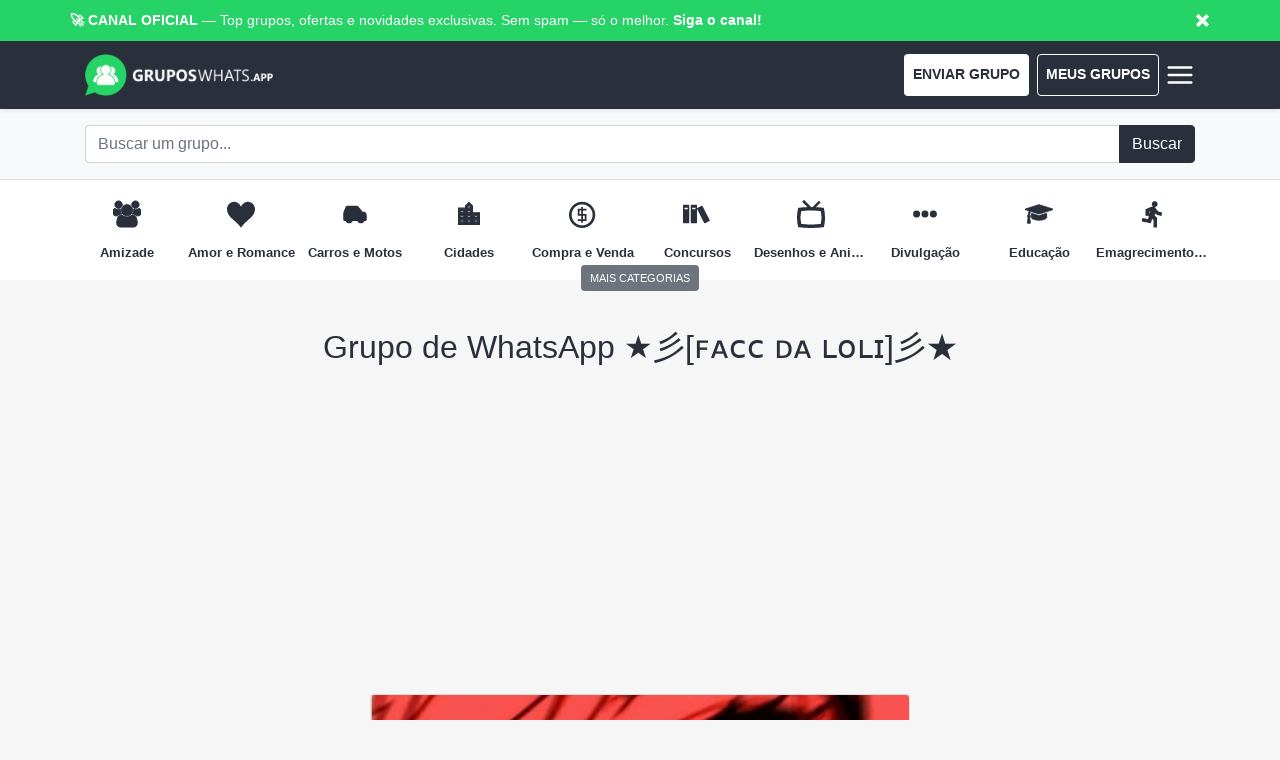

--- FILE ---
content_type: text/html; charset=UTF-8
request_url: https://gruposwhats.app/group/564714
body_size: 19331
content:
<!DOCTYPE html>
<html lang="pt">
<head>
    <meta charset="UTF-8">
    <meta name="viewport" content="width=device-width, initial-scale=1, shrink-to-fit=no">
    <meta name="csrf-token" content="GLubkBQ6C0i2JQKoryee53SvS1lm7R4LpAPW2V7U">
    <title>Grupo de WhatsApp ★彡[ꜰᴀᴄᴄ ᴅᴀ ʟᴏʟɪ]彡★</title>
    <meta name="description" content="Grupo de WhatsApp ★彡[ꜰᴀᴄᴄ ᴅᴀ ʟᴏʟɪ]彡★ da categoria Shitpost para você entrar e participar! Acesse milhares de grupos de WhatsApp, clique e confira!">
    <link rel="icon" href="https://gruposwhats.app/favicon.ico"/>
    <link type="text/css" href="https://gruposwhats.app/css/app.css" rel="stylesheet">
    <link rel="canonical" href="https://gruposwhats.app/group/564714"/>    <link rel="amphtml" href="https://gruposwhats.app/group/564714/amp"/>                            <script data-ad-client="ca-pub-5003572604557328" async src="https://pagead2.googlesyndication.com/pagead/js/adsbygoogle.js"></script>
                <!-- Google tag (gtag.js) -->
    <script async src="https://www.googletagmanager.com/gtag/js?id=G-2MQP3ESEGY"></script>
    <script>
        window.dataLayer = window.dataLayer || [];
        function gtag(){dataLayer.push(arguments);}
        gtag('js', new Date());

        gtag('config', 'G-2MQP3ESEGY');
    </script>
    <!-- Meta Pixel Code -->
    <!-- Meta Pixel Code (Delayed) -->
    <script>
        document.addEventListener("DOMContentLoaded", function() {
            var fbLoaded = false;
            
            function loadFacebookPixel() {
                if (fbLoaded) return;
                fbLoaded = true;

                !function(f,b,e,v,n,t,s)
                {if(f.fbq)return;n=f.fbq=function(){n.callMethod?
                n.callMethod.apply(n,arguments):n.queue.push(arguments)};
                if(!f._fbq)f._fbq=n;n.push=n;n.loaded=!0;n.version='2.0';
                n.queue=[];t=b.createElement(e);t.async=!0;
                t.src=v;s=b.getElementsByTagName(e)[0];
                s.parentNode.insertBefore(t,s)}(window, document,'script',
                'https://connect.facebook.net/en_US/fbevents.js');
                
                fbq('init', '2229378527547526');
                fbq('track', 'PageView');
            }

            // Load on first interaction
            ['mousedown', 'touchstart', 'scroll', 'keydown', 'mousemove'].forEach(function(event) {
                window.addEventListener(event, loadFacebookPixel, { once: true, passive: true });
            });

            // Fallback: load after 4 seconds if no interaction
            setTimeout(loadFacebookPixel, 4000);
        });
    </script>
    <noscript><img height="1" width="1" style="display:none"
    src="https://www.facebook.com/tr?id=2229378527547526&ev=PageView&noscript=1"
    /></noscript>
    <!-- End Meta Pixel Code -->
                <script type="application/ld+json">
[
    {
        "@context": "https://schema.org",
        "@type": "BreadcrumbList",
        "@id": "https://gruposwhats.app/group/564714/#breadcrumb",
        "itemListElement": [
            {
                "@type": "ListItem",
                "position": 1,
                "name": "GruposWhats",
                "item": "https://gruposwhats.app"
            },
            {
                "@type": "ListItem",
                "position": 2,
                "name": "Grupo de WhatsApp ★彡[ꜰᴀᴄᴄ ᴅᴀ ʟᴏʟɪ]彡★",
                "item": "https://gruposwhats.app/group/564714"
            }
        ]
    },
    {
        "@context": "https://schema.org",
        "@type": "BreadcrumbList",
        "@id": "https://gruposwhats.app/group/564714/#breadcrumb",
        "itemListElement": [
            {
                "@type": "ListItem",
                "position": 1,
                "name": "GruposWhats",
                "item": "https://gruposwhats.app"
            },
            {
                "@type": "ListItem",
                "position": 2,
                "name": "Grupos de WhatsApp de Shitpost",
                "item": "https://gruposwhats.app/category/shitpost"
            },
            {
                "@type": "ListItem",
                "position": 3,
                "name": "Grupo de WhatsApp ★彡[ꜰᴀᴄᴄ ᴅᴀ ʟᴏʟɪ]彡★",
                "item": "https://gruposwhats.app/group/564714"
            }
        ]
    }
]
</script>
    <script type="application/ld+json">
    {
        "@context": "https://schema.org",
        "@type": "NewsArticle",
        "headline": "Grupo de WhatsApp ★彡[ꜰᴀᴄᴄ ᴅᴀ ʟᴏʟɪ]彡★",
        "mainEntityOfPage": {
            "@type": "WebPage",
            "@id": "https://gruposwhats.app/group/564714"
        },
        "datePublished": "2023-01-30T21:23:15.000000-03:00",
        "dateModified": "2025-12-24T09:20:17.000000-03:00",
        "image": [
            "https://i.gruposwhats.app/63d835434cafd.jpg"
        ],
        "author": [{
            "@type": "Organization",
            "name": "GruposWhats",
            "url": "https://gruposwhats.app"
        }],
        "publisher": {
            "@type": "Organization",
            "name": "GruposWhats",
            "url": "https://gruposwhats.app",
            "logo": {
                "@type": "ImageObject",
                "url": "https://i.gruposwhats.app/images/gruposwhats_logo_300x66.png",
                "width": 300,
                "height": 66
            }
        }
    }
</script>

</head>
<body>
    <nav class="navbar-dark bg-gwa sticky-top shadow-sm">
        <div class="container">
            <div class="row py-2 align-items-center">
                <div class="col-12 col-lg-6 text-center text-lg-left mb-2 mb-lg-0 d-none d-lg-block">
                    <a class="navbar-brand" href="https://gruposwhats.app" title="GruposWhats">
                        <img src="https://gruposwhats.app/images/logo-pt.png" alt="Logo do site GruposWhats" width="188" height="42" class="logo">
                    </a>
                </div>
                <div class="col-12 col-lg-6 text-center text-lg-right d-flex">
                    <a class="navbar-brand d-lg-none py-0 mr-2 d-flex align-items-center" href="https://gruposwhats.app" title="GruposWhats">
                        <img src="https://gruposwhats.app/images/logo-small-pt.png" alt="Logo do site GruposWhats" width="42" height="42" class="logo">
                    </a>
                    <a class="btn btn-header btn-send-group mr-1 ml-auto px-1 px-sm-2" href="https://gruposwhats.app/send-group">Enviar Grupo</a>
                    <a class="btn btn-header btn-view-groups ml-1 px-1 px-sm-2" href="https://gruposwhats.app/meus-grupos"><span>Meus Grupos</span></a>
                    <button class="btn-menu pr-0" aria-label="Abrir menu"><svg class="svg svg-menu svg-sm"><use xlink:href="#svg-menu"></use></svg></button>
                </div>
            </div>
        </div>
    </nav>

    <section class="search-section bg-light border-bottom">
        <div class="container">
            <div class="row py-3">
                <div class="col-12">
                    <form action="https://gruposwhats.app/search" method="GET" class="search-form">
                        <div class="input-group">
                            <input type="text" 
                                   name="q" 
                                   class="form-control" 
                                   placeholder="Buscar um grupo..." 
                                   value=""
                                   autocomplete="off"
                                   required>
                            <div class="input-group-append">
                                <button class="btn btn-primary search-btn" type="submit" aria-label="Buscar">
                                    <span class="search-text">Buscar</span>
                                    <span class="search-spinner d-none">
                                        <span class="spinner-border spinner-border-sm" role="status" aria-hidden="true"></span>
                                        Buscando...
                                    </span>
                                </button>
                            </div>
                        </div>
                    </form>
                </div>
            </div>
        </div>
    </section>

    <div class="nav-menu">
    <div class="nav-menu__header">
        <span class="nav-menu__header__name">MENU</span>
        <button class="nav-menu__header__close-btn btn-close-menu" title="Fechar Menu" ><svg class="svg svg-x svg-sm"><use xlink:href="#svg-x"></use></svg></button>
    </div>
    <ul class="nav-menu__list">
        <li class="nav-menu__item font-weight-bold"><a href="https://gruposwhats.app" class="nav-menu__link">GruposWhats</a></li>
        <li class="nav-menu__item "><a href="https://gruposwhats.app/send-group" class="nav-menu__link">Enviar Grupo</a></li>
        <li class="nav-menu__item "><a href="https://gruposwhats.app/meus-grupos" class="nav-menu__link">Meus Grupos</a></li>
        <li class="nav-menu__item "><a href="https://gruposwhats.app/boost-packages" class="nav-menu__link">Pacotes VIP</a></li>
        <li class="nav-menu__item "><a href="https://gruposwhats.app/blog" class="nav-menu__link">Blog GruposWhats</a></li>
    </ul>
    <hr class="w-100">
    <ul class="nav-menu__list">
        <li class="nav-menu__item "><a href="https://gruposwhats.app/frases-para-status" class="nav-menu__link">Frases para Status de WhatsApp</a></li>
        <li class="nav-menu__item "><a href="https://gruposwhats.app/frases-para-status/enviar-frase-para-status" class="nav-menu__link">Enviar Frase</a></li>
        <li class="nav-menu__item "><a href="https://gruposwhats.app/frases-para-status/minhas-frases" class="nav-menu__link">Minhas Frases</a></li>
    </ul>
    <hr class="w-100">
    <ul class="nav-menu__list">
        <li class="nav-menu__item"><a href="https://meusgrupos.com/?utm_source=gruposwhats&utm_medium=menu&utm_campaign=visits" class="nav-menu__link" target="_blank">Grupos de Telegram</a></li>
        <li class="nav-menu__item"><a href="https://meusgrupos.com/?utm_source=gruposwhats&utm_medium=menu&utm_campaign=visits" class="nav-menu__link" target="_blank">Canais de Telegram</a></li>
        <li class="nav-menu__item"><a href="https://meusgrupos.com/?utm_source=gruposwhats&utm_medium=menu&utm_campaign=visits" class="nav-menu__link" target="_blank">Bot's de Telegram</a></li>
    </ul>
    <div class="nav-menu__footer">
        <ul class="nav-menu__footer-list">
            <li class="nav-menu__item"><a href="https://gruposwhats.app/terms-of-use" class="nav-menu__link">Termos de Uso</a></li>
            <li class="nav-menu__item"><a href="https://gruposwhats.app/privacy-policy" class="nav-menu__link">Política de Privacidade</a></li>
            <li class="nav-menu__item"><a href="https://gruposwhats.app/faq" class="nav-menu__link">FAQ</a></li>
        </ul>
    </div>
</div>

<div class="nav-menu-bg" ></div>

        <section class="categories bg-white">
    <div class="container position-relative">
        <div class="row row-categories" >
                            <div class="col-category">
                    <a class="category text-center " href="https://gruposwhats.app/category/amizade">
                        <span class="category-logo"><svg class="svg svg-amizade"><use xlink:href="#svg-amizade"></use></svg></span>
                        <span class="category-name">Amizade</span>
                    </a>
                </div>
                            <div class="col-category">
                    <a class="category text-center " href="https://gruposwhats.app/category/amor-e-romance">
                        <span class="category-logo"><svg class="svg svg-amor"><use xlink:href="#svg-amor"></use></svg></span>
                        <span class="category-name">Amor e Romance</span>
                    </a>
                </div>
                            <div class="col-category">
                    <a class="category text-center " href="https://gruposwhats.app/category/carros-e-motos">
                        <span class="category-logo"><svg class="svg svg-carros"><use xlink:href="#svg-carros"></use></svg></span>
                        <span class="category-name">Carros e Motos</span>
                    </a>
                </div>
                            <div class="col-category">
                    <a class="category text-center " href="https://gruposwhats.app/category/cidades">
                        <span class="category-logo"><svg class="svg svg-cidades"><use xlink:href="#svg-cidades"></use></svg></span>
                        <span class="category-name">Cidades</span>
                    </a>
                </div>
                            <div class="col-category">
                    <a class="category text-center " href="https://gruposwhats.app/category/compra-venda">
                        <span class="category-logo"><svg class="svg svg-compra"><use xlink:href="#svg-compra"></use></svg></span>
                        <span class="category-name">Compra e Venda</span>
                    </a>
                </div>
                            <div class="col-category">
                    <a class="category text-center " href="https://gruposwhats.app/category/concursos">
                        <span class="category-logo"><svg class="svg svg-concursos"><use xlink:href="#svg-concursos"></use></svg></span>
                        <span class="category-name">Concursos</span>
                    </a>
                </div>
                            <div class="col-category">
                    <a class="category text-center " href="https://gruposwhats.app/category/desenhos-e-animes">
                        <span class="category-logo"><svg class="svg svg-desenhos"><use xlink:href="#svg-desenhos"></use></svg></span>
                        <span class="category-name">Desenhos e Animes</span>
                    </a>
                </div>
                            <div class="col-category">
                    <a class="category text-center " href="https://gruposwhats.app/category/divulgacao">
                        <span class="category-logo"><svg class="svg svg-outros"><use xlink:href="#svg-outros"></use></svg></span>
                        <span class="category-name">Divulgação</span>
                    </a>
                </div>
                            <div class="col-category">
                    <a class="category text-center " href="https://gruposwhats.app/category/educacao">
                        <span class="category-logo"><svg class="svg svg-educacao"><use xlink:href="#svg-educacao"></use></svg></span>
                        <span class="category-name">Educação</span>
                    </a>
                </div>
                            <div class="col-category">
                    <a class="category text-center " href="https://gruposwhats.app/category/emagrecimento-e-perda-de-peso">
                        <span class="category-logo"><svg class="svg svg-emagrecimento"><use xlink:href="#svg-emagrecimento"></use></svg></span>
                        <span class="category-name">Emagrecimento e Perda de Peso</span>
                    </a>
                </div>
                            <div class="col-category">
                    <a class="category text-center " href="https://gruposwhats.app/category/esportes">
                        <span class="category-logo"><svg class="svg svg-esportes"><use xlink:href="#svg-esportes"></use></svg></span>
                        <span class="category-name">Esportes</span>
                    </a>
                </div>
                            <div class="col-category">
                    <a class="category text-center " href="https://gruposwhats.app/category/eventos">
                        <span class="category-logo"><svg class="svg svg-eventos"><use xlink:href="#svg-eventos"></use></svg></span>
                        <span class="category-name">Eventos</span>
                    </a>
                </div>
                            <div class="col-category">
                    <a class="category text-center " href="https://gruposwhats.app/category/fas">
                        <span class="category-logo"><svg class="svg svg-fas"><use xlink:href="#svg-fas"></use></svg></span>
                        <span class="category-name">Fãs</span>
                    </a>
                </div>
                            <div class="col-category">
                    <a class="category text-center " href="https://gruposwhats.app/category/figurinhas-e-stickers">
                        <span class="category-logo"><svg class="svg svg-figurinhas"><use xlink:href="#svg-figurinhas"></use></svg></span>
                        <span class="category-name">Figurinhas e Stickers</span>
                    </a>
                </div>
                            <div class="col-category">
                    <a class="category text-center " href="https://gruposwhats.app/category/filmes-e-series">
                        <span class="category-logo"><svg class="svg svg-filmes"><use xlink:href="#svg-filmes"></use></svg></span>
                        <span class="category-name">Filmes e Séries</span>
                    </a>
                </div>
                            <div class="col-category">
                    <a class="category text-center " href="https://gruposwhats.app/category/frases-e-mensagens">
                        <span class="category-logo"><svg class="svg svg-frases"><use xlink:href="#svg-frases"></use></svg></span>
                        <span class="category-name">Frases e Mensagens</span>
                    </a>
                </div>
                            <div class="col-category">
                    <a class="category text-center " href="https://gruposwhats.app/category/futebol">
                        <span class="category-logo"><svg class="svg svg-futebol"><use xlink:href="#svg-futebol"></use></svg></span>
                        <span class="category-name">Futebol</span>
                    </a>
                </div>
                            <div class="col-category">
                    <a class="category text-center " href="https://gruposwhats.app/category/games-e-jogos">
                        <span class="category-logo"><svg class="svg svg-games"><use xlink:href="#svg-games"></use></svg></span>
                        <span class="category-name">Games e Jogos</span>
                    </a>
                </div>
                            <div class="col-category">
                    <a class="category text-center " href="https://gruposwhats.app/category/ganhar-dinheiro">
                        <span class="category-logo"><svg class="svg svg-dinheiro"><use xlink:href="#svg-dinheiro"></use></svg></span>
                        <span class="category-name">Ganhar Dinheiro</span>
                    </a>
                </div>
                            <div class="col-category">
                    <a class="category text-center " href="https://gruposwhats.app/category/imobiliaria">
                        <span class="category-logo"><svg class="svg svg-imobiliaria"><use xlink:href="#svg-imobiliaria"></use></svg></span>
                        <span class="category-name">Imobiliária</span>
                    </a>
                </div>
                            <div class="col-category">
                    <a class="category text-center " href="https://gruposwhats.app/category/investimentos-e-financas">
                        <span class="category-logo"><svg class="svg svg-investimentos"><use xlink:href="#svg-investimentos"></use></svg></span>
                        <span class="category-name">Investimentos e Finanças</span>
                    </a>
                </div>
                            <div class="col-category">
                    <a class="category text-center " href="https://gruposwhats.app/category/links">
                        <span class="category-logo"><svg class="svg svg-links"><use xlink:href="#svg-links"></use></svg></span>
                        <span class="category-name">Links</span>
                    </a>
                </div>
                            <div class="col-category">
                    <a class="category text-center " href="https://gruposwhats.app/category/memes-engracados">
                        <span class="category-logo"><svg class="svg svg-memes"><use xlink:href="#svg-memes"></use></svg></span>
                        <span class="category-name">Memes, Engraçados e Zoeira</span>
                    </a>
                </div>
                            <div class="col-category">
                    <a class="category text-center " href="https://gruposwhats.app/category/moda-e-beleza">
                        <span class="category-logo"><svg class="svg svg-moda"><use xlink:href="#svg-moda"></use></svg></span>
                        <span class="category-name">Moda e Beleza</span>
                    </a>
                </div>
                            <div class="col-category">
                    <a class="category text-center " href="https://gruposwhats.app/category/musica">
                        <span class="category-logo"><svg class="svg svg-musica"><use xlink:href="#svg-musica"></use></svg></span>
                        <span class="category-name">Música</span>
                    </a>
                </div>
                            <div class="col-category">
                    <a class="category text-center " href="https://gruposwhats.app/category/namoro">
                        <span class="category-logo"><svg class="svg svg-namoro"><use xlink:href="#svg-namoro"></use></svg></span>
                        <span class="category-name">Namoro</span>
                    </a>
                </div>
                            <div class="col-category">
                    <a class="category text-center " href="https://gruposwhats.app/category/negocios-e-empreendedorismo">
                        <span class="category-logo"><svg class="svg svg-negocios"><use xlink:href="#svg-negocios"></use></svg></span>
                        <span class="category-name">Negócios &amp; Empreendedorismo</span>
                    </a>
                </div>
                            <div class="col-category">
                    <a class="category text-center " href="https://gruposwhats.app/category/noticias">
                        <span class="category-logo"><svg class="svg svg-noticias"><use xlink:href="#svg-noticias"></use></svg></span>
                        <span class="category-name">Notícias</span>
                    </a>
                </div>
                            <div class="col-category">
                    <a class="category text-center " href="https://gruposwhats.app/category/outros">
                        <span class="category-logo"><svg class="svg svg-outros"><use xlink:href="#svg-outros"></use></svg></span>
                        <span class="category-name">Outros</span>
                    </a>
                </div>
                            <div class="col-category">
                    <a class="category text-center " href="https://gruposwhats.app/category/politica">
                        <span class="category-logo"><svg class="svg svg-politica"><use xlink:href="#svg-politica"></use></svg></span>
                        <span class="category-name">Política</span>
                    </a>
                </div>
                            <div class="col-category">
                    <a class="category text-center " href="https://gruposwhats.app/category/profissoes">
                        <span class="category-logo"><svg class="svg svg-profissoes"><use xlink:href="#svg-profissoes"></use></svg></span>
                        <span class="category-name">Profissões</span>
                    </a>
                </div>
                            <div class="col-category">
                    <a class="category text-center " href="https://gruposwhats.app/category/receitas">
                        <span class="category-logo"><svg class="svg svg-receitas"><use xlink:href="#svg-receitas"></use></svg></span>
                        <span class="category-name">Receitas</span>
                    </a>
                </div>
                            <div class="col-category">
                    <a class="category text-center " href="https://gruposwhats.app/category/redes-sociais">
                        <span class="category-logo"><svg class="svg svg-redes"><use xlink:href="#svg-redes"></use></svg></span>
                        <span class="category-name">Redes Sociais</span>
                    </a>
                </div>
                            <div class="col-category">
                    <a class="category text-center " href="https://gruposwhats.app/category/religiao">
                        <span class="category-logo"><svg class="svg svg-religiao"><use xlink:href="#svg-religiao"></use></svg></span>
                        <span class="category-name">Religião</span>
                    </a>
                </div>
                            <div class="col-category">
                    <a class="category text-center " href="https://gruposwhats.app/category/shitpost">
                        <span class="category-logo"><svg class="svg svg-memes"><use xlink:href="#svg-memes"></use></svg></span>
                        <span class="category-name">Shitpost</span>
                    </a>
                </div>
                            <div class="col-category">
                    <a class="category text-center " href="https://gruposwhats.app/category/tecnologia">
                        <span class="category-logo"><svg class="svg svg-tecnologia"><use xlink:href="#svg-tecnologia"></use></svg></span>
                        <span class="category-name">Tecnologia</span>
                    </a>
                </div>
                            <div class="col-category">
                    <a class="category text-center " href="https://gruposwhats.app/category/tv-televisao">
                        <span class="category-logo"><svg class="svg svg-tv"><use xlink:href="#svg-tv"></use></svg></span>
                        <span class="category-name">TV</span>
                    </a>
                </div>
                            <div class="col-category">
                    <a class="category text-center " href="https://gruposwhats.app/category/vagas-de-empregos">
                        <span class="category-logo"><svg class="svg svg-emprego"><use xlink:href="#svg-emprego"></use></svg></span>
                        <span class="category-name">Vagas de Empregos</span>
                    </a>
                </div>
                            <div class="col-category">
                    <a class="category text-center " href="https://gruposwhats.app/category/viagem-e-turismo">
                        <span class="category-logo"><svg class="svg svg-viagem"><use xlink:href="#svg-viagem"></use></svg></span>
                        <span class="category-name">Viagem e Turismo</span>
                    </a>
                </div>
                            <div class="col-category">
                    <a class="category text-center " href="https://gruposwhats.app/category/videos">
                        <span class="category-logo"><svg class="svg svg-videos"><use xlink:href="#svg-videos"></use></svg></span>
                        <span class="category-name">Vídeos</span>
                    </a>
                </div>
                    </div>
        <div class="box-more-categories">
            <button class="btn btn-xs btn-secondary text-uppercase more-categories" >Mais Categorias</button>
        </div>
    </div>
</section>

    <section class="section section-group pt-5">
        <div class="container">
            
            <h1 class="section-title">Grupo de WhatsApp ★彡[ꜰᴀᴄᴄ ᴅᴀ ʟᴏʟɪ]彡★</h1>

            <div class="row mt-4 mb-5">
                                    <div class="col-12 mb-4" style="min-height: 300px;">
                <script async src="https://pagead2.googlesyndication.com/pagead/js/adsbygoogle.js"></script>
                <!-- GruposWhats - Top Group -->
                <ins class="adsbygoogle adslot_1"
                     style="display:block"
                     data-ad-client="ca-pub-5003572604557328"
                     data-ad-slot="3745597994"
                     data-ad-format="auto"
                     data-full-width-responsive="true"></ins>
                <script>
                    (adsbygoogle = window.adsbygoogle || []).push({});
                </script>
            </div>
                            
                <div class="col-12 col-md-6 col-lg-4 col-lg-6 col-xl-6 offset-md-3 mb-4 col-group" id=entrar>
    <div class="card group ">
                                            <img class="card-img-top" alt="Imagem do grupo de WhatsApp ★彡[ꜰᴀᴄᴄ ᴅᴀ ʟᴏʟɪ]彡★" src="https://i.gruposwhats.app/63d835434cafd.jpg" loading="lazy">
                            <div class="card-body">
            <span class="card-category">Shitpost</span>
            <h5 class="card-title">★彡[ꜰᴀᴄᴄ ᴅᴀ ʟᴏʟɪ]彡★</h5>
            <p class="card-text">Este grupo e para vc que quer postar a foto do pau(zoeira)Entra na minha fac ai man,pra ajudar🗿🍷</p>
                                                
                    <form action="https://gruposwhats.app/join-group-verify/564714" method="POST" id="join-form-564714">
                        <input type="hidden" name="_token" value="GLubkBQ6C0i2JQKoryee53SvS1lm7R4LpAPW2V7U" autocomplete="off">                        <div class="cf-turnstile" 
                             data-sitekey="0x4AAAAAABqtFI_hdXuuYEWg" 
                             data-callback="onTurnstileJoinSuccess"
                             data-size="flexible"
                             data-theme="light">
                        </div>
                        <button type="submit" 
                                id="join-btn-564714"
                                class="btn  btn-success  btn-block stretched-link font-weight-bold mt-2 btn-join-group"
                                data-group-id="564714"
                                data-group-name="★彡[ꜰᴀᴄᴄ ᴅᴀ ʟᴏʟɪ]彡★"
                                data-category-name="Shitpost"
                                 disabled >
                             Entrar no Grupo                         </button>
                    </form>
                    <script>
                        function onTurnstileJoinSuccess(token) {
                            document.getElementById('join-btn-564714').disabled = false;
                        }
                    </script>
                                                </div>
            </div>
</div>

    <div class="col-12 col-md-6 mb-4 offset-md-3" id="infos">
        <div class="more-infos">
            <a href="https://gruposwhats.app/category/shitpost" class="category">Grupo de Whatsapp de Shitpost</a>
                            <p class="hits">O grupo ★彡[ꜰᴀᴄᴄ ᴅᴀ ʟᴏʟɪ]彡★ já teve <strong style="color: #28a745;">443 acessos</strong> através do GruposWhats.app. <a href="https://gruposwhats.app/send-group">Envie o seu grupo de whatsapp</a> também e comece a receber novos integrantes!</p>
                                        <div class="rules">
                    <b>Regras do grupo</b>
                    <small>Leia todas as regras desse grupo de whatsapp:</small>
                    <ol>
                                                    <li>Proibido conteúdo adulto</li>
                                                    <li>Proibido conteúdo agressivo</li>
                                                    <li>Proibido uso de palavrões</li>
                                                    <li>Proibido trava zap</li>
                                                    <li>Proibido menor idade</li>
                                                    <li>Proibido enviar links</li>
                                                    <li>Já Entra no grupo interagindo🗿🍷</li>
                                            </ol>
                </div>
                        <p class="last-check mb-0">
                Antes de acessar o grupo de whatsapp ★彡[ꜰᴀᴄᴄ ᴅᴀ ʟᴏʟɪ]彡★, esteja ciente que você precisa estar de acordo com todas as regras do grupo. É importante dizer também que este é um grupo independente, sem nenhuma relação com o nosso site e o único responsável por ele é o administrador do grupo. O ★彡[ꜰᴀᴄᴄ ᴅᴀ ʟᴏʟɪ]彡★ faz parte da categoria de Shitpost e já foi acessado 443 vezes através do nosso site.<br><br>
                Este grupo de whatsapp foi <strong>enviado em 30/01/2023 às 21:23</strong>
                                    e <strong>aprovado em 24/12/2025 às 09:20</strong> pela moderação do site.
                            </p>
        </div>

        <p class="aviso-moderacao text-center my-2" style="font-size: 12px; background-color: #fefce8; color: #B0660E; padding: 10px; border: 1px solid #B0660E; border-radius: 0.25rem;">O conteúdo enviado ao nosso site é revisado manualmente com curadoria por nossos moderadores.</p>

                    <button class="btn btn-sm btn-danger w-100 claim-trigger">Comunicar erro</button>
            </div>
                
                <div class="col-12 mb-4">
                    <div class="additional-text">
                                            </div>
                </div>
            </div>
        </div>
    </section>

    <section id="reviews" class="section-reviews pb-4">
        <div class="container">
        <hr class="pb-4">
        <h2 class="section-title">Avaliações e Comentários</h2>
        
        
                    <div class="mb-4 text-center">
                <p class="text-muted">Ainda não há avaliações para este grupo.</p>
            </div>
            
        
                    <p class="text-muted mb-3">Faça login para avaliar este grupo.</p>
            <a href="https://gruposwhats.app/login/google?redirect=https%3A%2F%2Fgruposwhats.app%2Fgroup%2F564714" 
               class="d-inline-block btn btn-danger font-weight-bold px-4 py-2 rounded google-login">
                <i class="fab fa-google mr-2"></i> Entrar com o Google
            </a>
            
        
        
        <div id="review-message" class="mt-3 text-success font-weight-bold d-none">
            Avaliação enviada com sucesso!
        </div>
        </div>
    </section>

    <div class="section-comments pb-4">
        <div class="container">
            <hr class="pb-4">
            <h3>Comentários Recentes</h3>
    
            <div id="comments-container">
                            </div>
    
            
                
            
                            <p class="text-muted text-center font-italic">Ainda não há comentários para este grupo.</p>
                    </div>
    </div> 

    <section class="section-more-groups pb-4" id="mais-grupos">
        <div class="container">
            <hr class="pb-4">
            <h2 class="section-title">Mais grupos da categoria Shitpost</h2>
            <p class="section-description">Confira abaixo mais grupos de whatsapp da categoria Shitpost</p>

            <div class="row mt-4">
                                    <div class="col-12 col-md-6 col-lg-4 mb-4 col-group" >
    <div class="card group ">
                                            <img class="card-img-top" alt="Imagem do grupo de WhatsApp INFERNINHO" src="https://i.gruposwhats.app/grupo-de-whatsapp-inferninho-697be34220767.webp" loading="lazy">
                            <div class="card-body">
            <span class="card-category">Shitpost</span>
            <h5 class="card-title">INFERNINHO</h5>
            <p class="card-text">Chat de amizade e conversa sem regras</p>
                                                <a href="https://gruposwhats.app/group/1046634" class="btn btn-success btn-block stretched-link font-weight-bold">Entrar no Grupo</a>
                                                </div>
            </div>
</div>

                                    <div class="col-12 col-md-6 col-lg-4 mb-4 col-group" >
    <div class="card group ">
                                            <img class="card-img-top" alt="Imagem do grupo de WhatsApp THE BOYS LAND" src="https://i.gruposwhats.app/grupo-de-whatsapp-the-boys-land-697be2b3a6c79.webp" loading="lazy">
                            <div class="card-body">
            <span class="card-category">Shitpost</span>
            <h5 class="card-title">THE BOYS LAND</h5>
            <p class="card-text">Chat aberto e liberado, proibido mulher</p>
                                                <a href="https://gruposwhats.app/group/1046633" class="btn btn-success btn-block stretched-link font-weight-bold">Entrar no Grupo</a>
                                                </div>
            </div>
</div>

                                    <div class="col-12 col-md-6 col-lg-4 mb-4 col-group" >
    <div class="card group ">
                                            <img class="card-img-top" alt="Imagem do grupo de WhatsApp Y7 🇧🇷" src="https://i.gruposwhats.app/grupo-de-whatsapp-y7-697b7de23fd99.webp" loading="lazy">
                            <div class="card-body">
            <span class="card-category">Shitpost</span>
            <h5 class="card-title">Y7 🇧🇷</h5>
            <p class="card-text">Grupo de resenha, só entrar</p>
                                                <a href="https://gruposwhats.app/group/1046437" class="btn btn-success btn-block stretched-link font-weight-bold">Entrar no Grupo</a>
                                                </div>
            </div>
</div>

                                    <div class="col-12 col-md-6 col-lg-4 mb-4 col-group" >
    <div class="card group ">
                                            <img class="card-img-top" alt="Imagem do grupo de WhatsApp 𝗧𝗛𝗘 𝗡𝗘𝗪 𝗘𝗥𝗔 𝗢𝗙 𝗦𝗛𝗜𝗧𝗣𝗢𝗦𝗧 😈🥵" src="https://i.gruposwhats.app/grupo-de-whatsapp-697acbbbc4d5b.webp" loading="lazy">
                            <div class="card-body">
            <span class="card-category">Shitpost</span>
            <h5 class="card-title">𝗧𝗛𝗘 𝗡𝗘𝗪 𝗘𝗥𝗔 𝗢𝗙 𝗦𝗛𝗜𝗧𝗣𝗢𝗦𝗧 😈🥵</h5>
            <p class="card-text">Sejam todos bem vindos a nação vascaína, temos bots de figurinhas e muito humor top</p>
                                                <a href="https://gruposwhats.app/group/1046283" class="btn btn-success btn-block stretched-link font-weight-bold">Entrar no Grupo</a>
                                                </div>
            </div>
</div>

                                    <div class="col-12 col-md-6 col-lg-4 mb-4 col-group" >
    <div class="card group ">
                                            <img class="card-img-top" alt="Imagem do grupo de WhatsApp 🔱 REINO DEPRAVADO 🔱" src="https://i.gruposwhats.app/grupo-de-whatsapp-reino-depravado-6977a35da607d.webp" loading="lazy">
                            <div class="card-body">
            <span class="card-category">Shitpost</span>
            <h5 class="card-title">🔱 REINO DEPRAVADO 🔱</h5>
            <p class="card-text">Humor toxico, conversas sobre tudo e memes, entra pra se entrosar but.</p>
                                                <a href="https://gruposwhats.app/group/1045022" class="btn btn-success btn-block stretched-link font-weight-bold">Entrar no Grupo</a>
                                                </div>
            </div>
</div>

                                    <div class="col-12 col-md-6 col-lg-4 mb-4 col-group" >
    <div class="card group ">
                                            <img class="card-img-top" alt="Imagem do grupo de WhatsApp 𝗧𝗛𝗘 𝗡𝗘𝗪 𝗘𝗥𝗔 𝗢𝗙 𝗦𝗛𝗜𝗧𝗣𝗢𝗦𝗧 😈🥵" src="https://i.gruposwhats.app/grupo-de-whatsapp-6976c4d41a175.webp" loading="lazy">
                            <div class="card-body">
            <span class="card-category">Shitpost</span>
            <h5 class="card-title">𝗧𝗛𝗘 𝗡𝗘𝗪 𝗘𝗥𝗔 𝗢𝗙 𝗦𝗛𝗜𝗧𝗣𝗢𝗦𝗧 😈🥵</h5>
            <p class="card-text">Todos são bem vindos (até a sua mãe) temos bot, façam bastante amizades</p>
                                                <a href="https://gruposwhats.app/group/1044796" class="btn btn-success btn-block stretched-link font-weight-bold">Entrar no Grupo</a>
                                                </div>
            </div>
</div>

                            </div>
        </div>
    </section>

    
    
    <div id="claim">
        <svg onclick="this.parentElement.classList.toggle('open');"><use href="#svg-x"></use></svg>
        <div class="claim-box">
            <span class="title">Comunicar erro</span>
            <p class="description">Comunique erros, problemas ou infrações de regras deste grupo aos moderadores do site</p>
            <p class="group-name">★彡[ꜰᴀᴄᴄ ᴅᴀ ʟᴏʟɪ]彡★</p>
            <form method="POST" action="https://gruposwhats.app/claim" class="claim-form">
                <input type="hidden" name="_token" value="GLubkBQ6C0i2JQKoryee53SvS1lm7R4LpAPW2V7U" autocomplete="off">                <input type="hidden" name="group_id" value="564714">
                <div class="check-group">
                    <input class="check-input" type="radio" value="1" name="claim" id="claim1">
                    <label class="form-check-label" for="claim1">
                        O grupo redireciona para outro grupo
                    </label>
                </div>
                <div class="check-group d-flex">
                    <input class="check-input" type="radio" value="2" name="claim" id="claim2">
                    <label class="form-check-label" for="claim2">
                        O grupo é incompatível com o que diz ser
                    </label>
                </div>
                <div class="check-group">
                    <input class="check-input" type="radio" value="3" name="claim" id="claim3">
                    <label class="form-check-label" for="claim3">
                        O grupo contém pornografia
                    </label>
                </div>
                <div class="check-group">
                    <input class="check-input" type="radio" value="4" name="claim" id="claim4">
                    <label class="form-check-label" for="claim4">
                        O grupo não existe mais
                    </label>
                </div>
                <div class="check-group">
                    <input class="check-input" type="radio" value="0" name="claim" id="claim5">
                    <label class="form-check-label" for="claim5">
                        Outro motivo não listado
                    </label>
                </div>
                <button id="send-claim" class="btn btn-submit btn-outline-success mt-5" type="submit" disabled>
                    <span class="spinner-border spinner-border-sm" role="status" aria-hidden="true"></span>
                    <div class="word">Enviar</div>
                </button>
            </form>
        </div>
        <div class="claim-done d-none">
            <span class="title">Reclamação enviada</span>
            <p class="description">A sua reclamação foi enviada com sucesso.</p>
            <button id="send-claim" class="btn btn-outline-primary mt-5" onclick="this.parentElement.parentElement.classList.toggle('open');">Fechar</button>
        </div>
    </div>

    
    <script src="https://challenges.cloudflare.com/turnstile/v0/api.js" async defer></script>
    
    <script>
        // Callback quando Turnstile é resolvido com sucesso
        function onTurnstileSuccess(token) {
            console.log('Turnstile verificado com sucesso');
            
            // Habilitar botão de envio
            const submitBtn = document.getElementById('submit-review-564714');
            if (submitBtn) {
                submitBtn.disabled = false;
            }
            
            // Atualizar texto de ajuda
            const helpText = document.querySelector('.turnstile-help-text');
            if (helpText) {
                helpText.innerHTML = '';
                helpText.classList.remove('text-muted');
                helpText.classList.add('text-success');
            }
        }
        
        // Callback quando Turnstile falha
        function onTurnstileError(error) {
            console.error('Erro na verificação Turnstile:', error);
            
            // Desabilitar botão de envio
            const submitBtn = document.getElementById('submit-review-564714');
            if (submitBtn) {
                submitBtn.disabled = true;
            }
            
            // Atualizar texto de ajuda
            const helpText = document.querySelector('.turnstile-help-text');
            if (helpText) {
                helpText.innerHTML = 'Erro na verificação.<br>Atualize a página e tente novamente.';
                helpText.classList.remove('text-muted', 'text-success');
                helpText.classList.add('text-danger');
            }
        }
    </script>

    <footer>
        <div class="container">
            <div class="row py-4">
                <div class="col-12 col-lg-6 text-center text-lg-left">
                    <a href="https://gruposwhats.app/blog" class="link">Blog</a>
                    <a href="https://gruposwhats.app/terms-of-use" class="link ml-3">Termos de Uso</a>
                    <a href="https://gruposwhats.app/privacy-policy" class="link ml-3">Política de Privacidade</a>
                    <a href="https://gruposwhats.app/faq" class="link ml-3">FAQ</a>
                </div>
                <div class="col-12 col-lg-6 text-center text-lg-right">
                    <div class="copy">© 2023-2030 - GRUPOSWHATS.APP TODOS OS DIREITOS RESERVADOS</div>
                </div>
            </div>
        </div>
    </footer>

    <svg width="0" height="0" style="position:absolute">
        <defs>
                            <symbol id="svg-x" viewBox="0 0 32 32"><path d="M30 24.398l-8.406-8.398 8.406-8.398-5.602-5.602-8.398 8.402-8.402-8.402-5.598 5.602 8.398 8.398-8.398 8.398 5.598 5.602 8.402-8.402 8.398 8.402z"></path></symbol>
                            <symbol id="svg-link" viewBox="0 0 32 32"><path d="M13.757 19.868c-0.416 0-0.832-0.159-1.149-0.476-2.973-2.973-2.973-7.81 0-10.783l6-6c1.44-1.44 3.355-2.233 5.392-2.233s3.951 0.793 5.392 2.233c2.973 2.973 2.973 7.81 0 10.783l-2.743 2.743c-0.635 0.635-1.663 0.635-2.298 0s-0.635-1.663 0-2.298l2.743-2.743c1.706-1.706 1.706-4.481 0-6.187-0.826-0.826-1.925-1.281-3.094-1.281s-2.267 0.455-3.094 1.281l-6 6c-1.706 1.706-1.706 4.481 0 6.187 0.635 0.635 0.635 1.663 0 2.298-0.317 0.317-0.733 0.476-1.149 0.476z"></path><path d="M8 31.625c-2.037 0-3.952-0.793-5.392-2.233-2.973-2.973-2.973-7.81 0-10.783l2.743-2.743c0.635-0.635 1.664-0.635 2.298 0s0.635 1.663 0 2.298l-2.743 2.743c-1.706 1.706-1.706 4.481 0 6.187 0.826 0.826 1.925 1.281 3.094 1.281s2.267-0.455 3.094-1.281l6-6c1.706-1.706 1.706-4.481 0-6.187-0.635-0.635-0.635-1.663 0-2.298s1.663-0.635 2.298 0c2.973 2.973 2.973 7.81 0 10.783l-6 6c-1.44 1.44-3.355 2.233-5.392 2.233z"></path></symbol>
                            <symbol id="svg-right" viewBox="0 0 32 32"><path stroke-linejoin="round" stroke-linecap="round" stroke-miterlimit="4" stroke-width="2.6667" d="M12 8l8 8-8 8"></path></symbol>
                            <symbol id="svg-check" viewBox="0 0 28 28"><path d="M26.109 8.844c0 0.391-0.156 0.781-0.438 1.062l-13.438 13.438c-0.281 0.281-0.672 0.438-1.062 0.438s-0.781-0.156-1.062-0.438l-7.781-7.781c-0.281-0.281-0.438-0.672-0.438-1.062s0.156-0.781 0.438-1.062l2.125-2.125c0.281-0.281 0.672-0.438 1.062-0.438s0.781 0.156 1.062 0.438l4.594 4.609 10.25-10.266c0.281-0.281 0.672-0.438 1.062-0.438s0.781 0.156 1.062 0.438l2.125 2.125c0.281 0.281 0.438 0.672 0.438 1.062z"></path></symbol>
                            <symbol id="svg-facebook" viewBox="0 0 60 60"><path d="M30,60 C46.5685433,60 60,46.5685433 60,30 C60,13.4314567 46.5685433,0 30,0 C13.4314567,0 0,13.4314567 0,30 C0,46.5685433 13.4314567,60 30,60 Z"/><path d="M25.4622239,47.314313 L25.4622239,29.9989613 L21.9432889,29.9989612 L21.9432889,24.2593563 L25.4622239,24.2593563 L25.4622239,20.7883864 C25.4622239,16.1066422 26.8619948,12.730619 31.9881023,12.730619 L38.0863595,12.730619 L38.0863595,18.45844 L33.7922546,18.45844 C31.6418944,18.45844 31.1518737,19.8873763 31.1518737,21.3837609 L31.1518737,24.2593553 L37.7694231,24.2593558 L36.8661728,29.9989613 L31.1518737,29.9989613 L31.1518737,47.3143123 L25.4622239,47.314313 Z" fill="#FFFFFF"/></symbol>
                            <symbol id="svg-messenger" viewBox="0 0 32 32"><path d="M0 15.52c0-8.92 6.987-15.52 16-15.52s16 6.6 16 15.52-6.987 15.52-16 15.52c-1.613 0-3.173-0.213-4.627-0.613-0.1-0.028-0.214-0.044-0.333-0.044-0.188 0-0.367 0.041-0.529 0.114l0.008-0.003-3.187 1.4c-0.153 0.070-0.332 0.111-0.521 0.111-0.694 0-1.259-0.553-1.279-1.242l-0-0.002-0.093-2.853c-0.016-0.361-0.177-0.681-0.426-0.906l-0.001-0.001c-3.085-2.791-5.015-6.808-5.015-11.277 0-0.071 0.001-0.143 0.001-0.214l-0 0.011zM11.093 12.6l-4.693 7.467c-0.467 0.707 0.427 1.52 1.093 1l5.053-3.827c0.347-0.267 0.8-0.267 1.16 0l3.733 2.8c1.12 0.84 2.72 0.533 3.467-0.64l4.693-7.467c0.467-0.707-0.427-1.507-1.093-1l-5.053 3.827c-0.333 0.267-0.8 0.267-1.147 0l-3.733-2.8c-0.397-0.303-0.901-0.485-1.447-0.485-0.853 0-1.602 0.445-2.028 1.115l-0.006 0.010z"></path></symbol>
                            <symbol id="svg-google" viewBox="0 0 32 32"><path d="M16.319 13.713v5.487h9.075c-0.369 2.356-2.744 6.9-9.075 6.9-5.463 0-9.919-4.525-9.919-10.1s4.456-10.1 9.919-10.1c3.106 0 5.188 1.325 6.375 2.469l4.344-4.181c-2.788-2.612-6.4-4.188-10.719-4.188-8.844 0-16 7.156-16 16s7.156 16 16 16c9.231 0 15.363-6.494 15.363-15.631 0-1.050-0.113-1.85-0.25-2.65l-15.113-0.006z"></path></symbol>
                            <symbol id="svg-whatsapp" viewBox="0 0 60 60"><path d="M30,60 C46.5685433,60 60,46.5685433 60,30 C60,13.4314567 46.5685433,0 30,0 C13.4314567,0 0,13.4314567 0,30 C0,46.5685433 13.4314567,60 30,60 Z"/><path d="M30.0712615,46.2210462 C27.2108308,46.2210462 24.5235692,45.4899692 22.1856,44.2068923 L13.1538462,47.0769231 L16.0980923,38.3918769 C14.6130462,35.9523692 13.7575385,33.0915692 13.7575385,30.0336 C13.7575385,21.0934154 21.0612923,13.8461538 30.0716308,13.8461538 C39.0808615,13.8461538 46.3846154,21.0934154 46.3846154,30.0336 C46.3846154,38.9737846 39.0812308,46.2210462 30.0712615,46.2210462 Z M30.0712615,16.4241231 C22.5079385,16.4241231 16.3558154,22.5293538 16.3558154,30.0336 C16.3558154,33.0114462 17.3265231,35.7692308 18.9681231,38.0130462 L17.2548923,43.0670769 L22.5252923,41.3918769 C24.6912,42.8137846 27.2854154,43.6430769 30.0712615,43.6430769 C37.6334769,43.6430769 43.7867077,37.5382154 43.7867077,30.0339692 C43.7867077,22.5297231 37.6334769,16.4241231 30.0712615,16.4241231 L30.0712615,16.4241231 Z M38.3088,33.7617231 C38.2083692,33.5966769 37.9417846,33.4969846 37.5426462,33.2987077 C37.1424,33.1004308 35.1758769,32.1400615 34.8099692,32.0082462 C34.4429538,31.8760615 34.176,31.8092308 33.9097846,32.2065231 C33.6435692,32.6038154 32.8770462,33.4969846 32.6433231,33.7617231 C32.4099692,34.0268308 32.1769846,34.0600615 31.7771077,33.8614154 C31.3776,33.6631385 30.0889846,33.2440615 28.5611077,31.8923077 C27.3725538,30.8407385 26.5698462,29.5425231 26.3368615,29.1448615 C26.1035077,28.7479385 26.3121231,28.5334154 26.5122462,28.3358769 C26.6920615,28.1579077 26.9121231,27.8724923 27.1122462,27.6409846 C27.3123692,27.4091077 27.3788308,27.2440615 27.5117538,26.9789538 C27.6454154,26.7142154 27.5785846,26.4827077 27.4785231,26.2836923 C27.3784615,26.0854154 26.5783385,24.1329231 26.2452923,23.3383385 C25.9122462,22.5444923 25.5795692,22.6766769 25.3458462,22.6766769 C25.1124923,22.6766769 24.8459077,22.6434462 24.5793231,22.6434462 C24.3127385,22.6434462 23.8792615,22.7427692 23.5126154,23.1396923 C23.1463385,23.5369846 22.1136,24.4969846 22.1136,26.4491077 C22.1136,28.4016 23.5458462,30.288 23.7463385,30.5523692 C23.9460923,30.8167385 26.5118769,34.9536 30.5767385,36.5424 C34.6430769,38.1308308 34.6430769,37.6009846 35.3763692,37.5348923 C36.1085538,37.4688 37.7412923,36.5752615 38.0754462,35.6488615 C38.4081231,34.7217231 38.4081231,33.9271385 38.3088,33.7617231 L38.3088,33.7617231 Z" fill="#FFFFFF"/></symbol>
                            <symbol id="svg-twitter" viewBox="0 0 512 512"><path d="M256,0c141.29,0 256,114.71 256,256c0,141.29 -114.71,256 -256,256c-141.29,0 -256,-114.71 -256,-256c0,-141.29 114.71,-256 256,-256Zm-45.091,392.158c113.283,0 175.224,-93.87 175.224,-175.223c0,-2.682 0,-5.364 -0.128,-7.919c12.005,-8.684 22.478,-19.54 30.779,-31.928c-10.983,4.853 -22.861,8.174 -35.377,9.706c12.772,-7.663 22.478,-19.668 27.076,-34.099c-11.878,7.024 -25.032,12.132 -39.081,14.942c-11.239,-12.005 -27.203,-19.412 -44.955,-19.412c-33.972,0 -61.558,27.586 -61.558,61.558c0,4.853 0.511,9.578 1.66,14.048c-51.213,-2.554 -96.552,-27.075 -126.947,-64.368c-5.237,9.068 -8.302,19.668 -8.302,30.907c0,21.328 10.856,40.23 27.459,51.213c-10.09,-0.255 -19.541,-3.065 -27.842,-7.662l0,0.766c0,29.885 21.2,54.661 49.425,60.409c-5.108,1.404 -10.6,2.171 -16.219,2.171c-3.96,0 -7.791,-0.383 -11.622,-1.15c7.79,24.521 30.523,42.274 57.471,42.784c-21.073,16.476 -47.637,26.31 -76.501,26.31c-4.981,0 -9.834,-0.256 -14.687,-0.894c26.948,17.624 59.387,27.841 94.125,27.841Z"/></symbol>
                            <symbol id="svg-pinterest" viewBox="0 0 512 512"><path d="M255.998,0.001c-141.384,0 -255.998,114.617 -255.998,255.998c0,108.456 67.475,201.171 162.707,238.471c-2.24,-20.255 -4.261,-51.405 0.889,-73.518c4.65,-19.978 30.018,-127.248 30.018,-127.248c0,0 -7.659,-15.334 -7.659,-38.008c0,-35.596 20.632,-62.171 46.323,-62.171c21.839,0 32.391,16.399 32.391,36.061c0,21.966 -13.984,54.803 -21.203,85.235c-6.03,25.482 12.779,46.261 37.909,46.261c45.503,0 80.477,-47.976 80.477,-117.229c0,-61.293 -44.045,-104.149 -106.932,-104.149c-72.841,0 -115.597,54.634 -115.597,111.095c0,22.004 8.475,45.596 19.052,58.421c2.09,2.535 2.398,4.758 1.776,7.343c-1.945,8.087 -6.262,25.474 -7.111,29.032c-1.117,4.686 -3.711,5.681 -8.561,3.424c-31.974,-14.884 -51.963,-61.627 -51.963,-99.174c0,-80.755 58.672,-154.915 169.148,-154.915c88.806,0 157.821,63.279 157.821,147.85c0,88.229 -55.629,159.232 -132.842,159.232c-25.94,0 -50.328,-13.476 -58.674,-29.394c0,0 -12.838,48.878 -15.95,60.856c-5.782,22.237 -21.382,50.109 -31.818,67.11c23.955,7.417 49.409,11.416 75.797,11.416c141.389,0 256.003,-114.612 256.003,-256.001c0,-141.381 -114.614,-255.998 -256.003,-255.998Z"/></symbol>
                            <symbol id="svg-telegram" viewBox="0 0 512 512"><path d="M256,0C114.615,0,0,114.615,0,256S114.615,512,256,512,512,397.385,512,256,397.385,0,256,0ZM389.059,161.936,343.591,379a16.007,16.007,0,0,1-25.177,9.593l-66.136-48.861-40.068,37.8a5.429,5.429,0,0,1-7.74-.294l-.861-.946,6.962-67.375L336.055,194.266a3.358,3.358,0,0,0-4.061-5.317L171.515,290.519,102.4,267.307a9.393,9.393,0,0,1-.32-17.694L372.5,147.744A12.441,12.441,0,0,1,389.059,161.936Z"/></symbol>
                            <symbol id="svg-menu" viewBox="0 0 24 24"><path d="M3 13h18c0.552 0 1-0.448 1-1s-0.448-1-1-1h-18c-0.552 0-1 0.448-1 1s0.448 1 1 1zM3 7h18c0.552 0 1-0.448 1-1s-0.448-1-1-1h-18c-0.552 0-1 0.448-1 1s0.448 1 1 1zM3 19h18c0.552 0 1-0.448 1-1s-0.448-1-1-1h-18c-0.552 0-1 0.448-1 1s0.448 1 1 1z"></path></symbol>
                            <symbol id="svg-arrowDown" viewBox="0 0 24 24"><path d="M7.406 8.578l4.594 4.594 4.594-4.594 1.406 1.406-6 6-6-6z"></path></symbol>
                            <symbol id="svg-arrowRight" viewBox="0 0 24 24"><path d="M8.578 16.594l4.594-4.594-4.594-4.594 1.406-1.406 6 6-6 6z"></path></symbol>
                            <symbol id="svg-home" viewBox="0 0 26 28"><path d="M22 15.5v7.5c0 0.547-0.453 1-1 1h-6v-6h-4v6h-6c-0.547 0-1-0.453-1-1v-7.5c0-0.031 0.016-0.063 0.016-0.094l8.984-7.406 8.984 7.406c0.016 0.031 0.016 0.063 0.016 0.094zM25.484 14.422l-0.969 1.156c-0.078 0.094-0.203 0.156-0.328 0.172h-0.047c-0.125 0-0.234-0.031-0.328-0.109l-10.813-9.016-10.813 9.016c-0.109 0.078-0.234 0.125-0.375 0.109-0.125-0.016-0.25-0.078-0.328-0.172l-0.969-1.156c-0.172-0.203-0.141-0.531 0.063-0.703l11.234-9.359c0.656-0.547 1.719-0.547 2.375 0l3.813 3.187v-3.047c0-0.281 0.219-0.5 0.5-0.5h3c0.281 0 0.5 0.219 0.5 0.5v6.375l3.422 2.844c0.203 0.172 0.234 0.5 0.063 0.703z"></path></symbol>
                            <symbol id="svg-anonymous" viewBox="0 0 22 28"><path d="M9 24l1.5-7-1.5-2-2-1zM13 24l2-10-2 1-1.5 2zM15.5 8.219c-0.016-0.031-0.031-0.063-0.063-0.094-0.141-0.109-1.266-0.125-1.5-0.125-0.891 0-1.734 0.125-2.609 0.297-0.109 0.031-0.219 0.031-0.328 0.031s-0.219 0-0.328-0.031c-0.875-0.172-1.719-0.297-2.609-0.297-0.234 0-1.359 0.016-1.5 0.125-0.031 0.031-0.047 0.063-0.063 0.094 0.016 0.141 0.031 0.281 0.063 0.422 0.094 0.125 0.172 0.078 0.234 0.266 0.406 1.109 0.594 1.969 2 1.969 2.016 0 1.453-1.859 2.109-1.859h0.187c0.656 0 0.094 1.859 2.109 1.859 1.406 0 1.594-0.859 2-1.969 0.063-0.187 0.141-0.141 0.234-0.266 0.031-0.141 0.047-0.281 0.063-0.422zM22 21.953c0 2.547-1.672 4.047-4.172 4.047h-13.656c-2.5 0-4.172-1.5-4.172-4.047 0-2.828 0.5-7.109 3.406-8.516l-1.406-3.437h3.344c-0.219-0.641-0.344-1.313-0.344-2 0-0.172 0.016-0.344 0.031-0.5-0.609-0.125-3.031-0.625-3.031-1.5 0-0.922 2.656-1.422 3.281-1.547 0.328-1.172 1.109-2.953 1.906-3.875 0.313-0.359 0.703-0.578 1.188-0.578 0.938 0 1.687 0.969 2.625 0.969s1.687-0.969 2.625-0.969c0.484 0 0.875 0.219 1.188 0.578 0.797 0.922 1.578 2.703 1.906 3.875 0.625 0.125 3.281 0.625 3.281 1.547 0 0.875-2.422 1.375-3.031 1.5 0.078 0.844-0.031 1.687-0.313 2.5h3.344l-1.281 3.516c2.797 1.453 3.281 5.656 3.281 8.437z"></path></symbol>
                            <symbol id="svg-success" viewBox="0 0 28 28"><path d="M26.109 8.844c0 0.391-0.156 0.781-0.438 1.062l-13.438 13.438c-0.281 0.281-0.672 0.438-1.062 0.438s-0.781-0.156-1.062-0.438l-7.781-7.781c-0.281-0.281-0.438-0.672-0.438-1.062s0.156-0.781 0.438-1.062l2.125-2.125c0.281-0.281 0.672-0.438 1.062-0.438s0.781 0.156 1.062 0.438l4.594 4.609 10.25-10.266c0.281-0.281 0.672-0.438 1.062-0.438s0.781 0.156 1.062 0.438l2.125 2.125c0.281 0.281 0.438 0.672 0.438 1.062z"></path></symbol>
                            <symbol id="svg-car" viewBox="0 0 32 32"><path stroke-linejoin="round" stroke-linecap="round" stroke-miterlimit="4" stroke-width="2.6667" d="M12 22.667c0 1.473-1.194 2.667-2.667 2.667s-2.667-1.194-2.667-2.667c0-1.473 1.194-2.667 2.667-2.667s2.667 1.194 2.667 2.667z"></path><path stroke-linejoin="round" stroke-linecap="round" stroke-miterlimit="4" stroke-width="2.6667" d="M25.333 22.667c0 1.473-1.194 2.667-2.667 2.667s-2.667-1.194-2.667-2.667c0-1.473 1.194-2.667 2.667-2.667s2.667 1.194 2.667 2.667z"></path><path stroke-linejoin="round" stroke-linecap="round" stroke-miterlimit="4" stroke-width="2.6667" d="M6.667 22.667h-2.667v-8l2.667-6.667h12l5.333 6.667h1.333c1.473 0 2.667 1.194 2.667 2.667v0 5.333h-2.667M20 22.667h-8M4 14.667h20M16 14.667v-6.667"></path></symbol>
                            <symbol id="svg-comments" viewBox="0 0 1792 1792"><path d="M1792 896q0 174-120 321.5t-326 233-450 85.5q-70 0-145-8-198 175-460 242-49 14-114 22-17 2-30.5-9t-17.5-29v-1q-3-4-.5-12t2-10 4.5-9.5l6-9 7-8.5 8-9q7-8 31-34.5t34.5-38 31-39.5 32.5-51 27-59 26-76q-157-89-247.5-220t-90.5-281q0-130 71-248.5t191-204.5 286-136.5 348-50.5q244 0 450 85.5t326 233 120 321.5z"></path></symbol>
                            <symbol id="svg-options" viewBox="0 0 128 128"><circle cx="64" cy="90.358" r="9.824" style="fill:#2F3435;"/><circle cx="99.25" cy="90.358" r="9.824" style="fill:#2F3435;"/><circle cx="28.75" cy="90.358" r="9.824" style="fill:#2F3435;"/></symbol>
                            <symbol id="svg-more" viewBox="0 0 24 24"><path d="M18.984 12.984h-6v6h-1.969v-6h-6v-1.969h6v-6h1.969v6h6v1.969z"></path></symbol>
                            <symbol id="svg-share" viewBox="0 0 32 32"><path d="M27 22c-1.411 0-2.685 0.586-3.594 1.526l-13.469-6.734c0.041-0.258 0.063-0.522 0.063-0.791s-0.022-0.534-0.063-0.791l13.469-6.734c0.909 0.94 2.183 1.526 3.594 1.526 2.761 0 5-2.239 5-5s-2.239-5-5-5-5 2.239-5 5c0 0.269 0.022 0.534 0.063 0.791l-13.469 6.734c-0.909-0.94-2.183-1.526-3.594-1.526-2.761 0-5 2.239-5 5s2.239 5 5 5c1.411 0 2.685-0.586 3.594-1.526l13.469 6.734c-0.041 0.258-0.063 0.522-0.063 0.791 0 2.761 2.239 5 5 5s5-2.239 5-5c0-2.761-2.239-5-5-5z"></path></symbol>
                            <symbol id="svg-bin" viewBox="0 0 32 32"><path d="M4 10v20c0 1.1 0.9 2 2 2h18c1.1 0 2-0.9 2-2v-20h-22zM10 28h-2v-14h2v14zM14 28h-2v-14h2v14zM18 28h-2v-14h2v14zM22 28h-2v-14h2v14z"></path><path d="M26.5 4h-6.5v-2.5c0-0.825-0.675-1.5-1.5-1.5h-7c-0.825 0-1.5 0.675-1.5 1.5v2.5h-6.5c-0.825 0-1.5 0.675-1.5 1.5v2.5h26v-2.5c0-0.825-0.675-1.5-1.5-1.5zM18 4h-6v-1.975h6v1.975z"></path></symbol>
                            <symbol id="svg-copy" viewBox="0 0 24 24"><path d="M18.984 21v-14.016h-10.969v14.016h10.969zM18.984 5.016q0.797 0 1.406 0.586t0.609 1.383v14.016q0 0.797-0.609 1.406t-1.406 0.609h-10.969q-0.797 0-1.406-0.609t-0.609-1.406v-14.016q0-0.797 0.609-1.383t1.406-0.586h10.969zM15.984 0.984v2.016h-12v14.016h-1.969v-14.016q0-0.797 0.586-1.406t1.383-0.609h12z"></path></symbol>
                            <symbol id="svg-report" viewBox="0 0 24 24"><path d="M12.984 12.984v-6h-1.969v6h1.969zM12 17.297q0.516 0 0.914-0.398t0.398-0.914-0.398-0.891-0.914-0.375-0.914 0.375-0.398 0.891 0.398 0.914 0.914 0.398zM15.75 3l5.25 5.25v7.5l-5.25 5.25h-7.5l-5.25-5.25v-7.5l5.25-5.25h7.5z"></path></symbol>
                            <symbol id="svg-clock" viewBox="0 0 24 24"><path d="M16.219 16.219l0.797-1.313-4.5-2.719v-5.203h-1.5v6zM12 2.016q4.125 0 7.055 2.93t2.93 7.055-2.93 7.055-7.055 2.93-7.055-2.93-2.93-7.055 2.93-7.055 7.055-2.93z"></path></symbol>
                            <symbol id="svg-key" viewBox="0 0 24 24"><path d="M6.984 14.016q0.797 0 1.406-0.609t0.609-1.406-0.609-1.406-1.406-0.609-1.383 0.609-0.586 1.406 0.586 1.406 1.383 0.609zM12.656 9.984h10.359v4.031h-2.016v3.984h-3.984v-3.984h-4.359q-0.609 1.641-2.273 2.813t-3.398 1.172q-2.484 0-4.242-1.758t-1.758-4.242 1.758-4.242 4.242-1.758q1.734 0 3.398 1.172t2.273 2.813z"></path></symbol>
                            <symbol id="svg-history" viewBox="0 0 24 24"><path d="M12 8.016h1.5v4.219l3.516 2.109-0.75 1.219-4.266-2.578v-4.969zM12.984 3q3.703 0 6.352 2.625t2.648 6.375-2.648 6.375-6.352 2.625q-1.547 0-3.398-0.773t-2.93-1.852l1.406-1.453q2.063 2.063 4.922 2.063 2.906 0 4.969-2.039t2.063-4.945-2.063-4.945-4.969-2.039-4.945 2.039-2.039 4.945h3l-4.031 4.031-0.094-0.141-3.891-3.891h3q0-3.75 2.648-6.375t6.352-2.625z"></path></symbol>
                            <symbol id="svg-boost" viewBox="0 0 30 30"><polygon points="11,22 8,19 8,14 16,22 "/><path d="M26.979,3.021C26.979,3.021,18,3,11,10c-2.99,2.99-3,8-1,10s7.01,1.99,10-1C27,12,26.979,3.021,26.979,3.021z M17,11  c0-1.105,0.895-2,2-2c1.105,0,2,0.895,2,2s-0.895,2-2,2C17.895,13,17,12.105,17,11z"/><path d="M18.811,18.676c0,0,0.757,3.784-0.757,5.297C15.784,26.243,12,27,12,27l1-7L18.811,18.676z"/><path d="M11.324,11.189c0,0-3.784-0.757-5.297,0.757C3.757,14.216,3,18,3,18l7-1L11.324,11.189z"/><path d="M9.542,22.34c-0.045,0.064-0.072,0.138-0.13,0.195c-0.975,0.975-2.438,0.488-2.438,0.488s-0.488-1.463,0.488-2.438  c0.058-0.058,0.131-0.084,0.195-0.13L7.2,19.997c-0.38,0.1-0.741,0.29-1.038,0.587c-1.366,1.366-1.149,4.4-1.149,4.4  s3.016,0.235,4.4-1.149C9.71,23.538,9.9,23.177,10,22.797L9.542,22.34z"/></symbol>
                            <symbol id="svg-amizade" viewBox="0 0 30 28"><path stroke-linejoin="miter" stroke-linecap="butt" stroke-miterlimit="4" stroke-width="1" d="M9.266 14c-1.625 0.047-3.094 0.75-4.141 2h-2.094c-1.563 0-3.031-0.75-3.031-2.484 0-1.266-0.047-5.516 1.937-5.516 0.328 0 1.953 1.328 4.062 1.328 0.719 0 1.406-0.125 2.078-0.359-0.047 0.344-0.078 0.688-0.078 1.031 0 1.422 0.453 2.828 1.266 4zM26 23.953c0 2.531-1.672 4.047-4.172 4.047h-13.656c-2.5 0-4.172-1.516-4.172-4.047 0-3.531 0.828-8.953 5.406-8.953 0.531 0 2.469 2.172 5.594 2.172s5.063-2.172 5.594-2.172c4.578 0 5.406 5.422 5.406 8.953zM10 4c0 2.203-1.797 4-4 4s-4-1.797-4-4 1.797-4 4-4 4 1.797 4 4zM21 10c0 3.313-2.688 6-6 6s-6-2.688-6-6 2.688-6 6-6 6 2.688 6 6zM30 13.516c0 1.734-1.469 2.484-3.031 2.484h-2.094c-1.047-1.25-2.516-1.953-4.141-2 0.812-1.172 1.266-2.578 1.266-4 0-0.344-0.031-0.688-0.078-1.031 0.672 0.234 1.359 0.359 2.078 0.359 2.109 0 3.734-1.328 4.062-1.328 1.984 0 1.937 4.25 1.937 5.516zM28 4c0 2.203-1.797 4-4 4s-4-1.797-4-4 1.797-4 4-4 4 1.797 4 4z"></path></symbol>
                            <symbol id="svg-amor" viewBox="0 0 32 32"><path d="M23.6 2c-3.363 0-6.258 2.736-7.599 5.594-1.342-2.858-4.237-5.594-7.601-5.594-4.637 0-8.4 3.764-8.4 8.401 0 9.433 9.516 11.906 16.001 21.232 6.13-9.268 15.999-12.1 15.999-21.232 0-4.637-3.763-8.401-8.4-8.401z"></path></symbol>
                            <symbol id="svg-carros" viewBox="0 0 32 32"><path stroke-linejoin="round" stroke-linecap="round" stroke-miterlimit="4" stroke-width="2.6667" d="M12 22.667c0 1.473-1.194 2.667-2.667 2.667s-2.667-1.194-2.667-2.667c0-1.473 1.194-2.667 2.667-2.667s2.667 1.194 2.667 2.667z"></path><path stroke-linejoin="round" stroke-linecap="round" stroke-miterlimit="4" stroke-width="2.6667" d="M25.333 22.667c0 1.473-1.194 2.667-2.667 2.667s-2.667-1.194-2.667-2.667c0-1.473 1.194-2.667 2.667-2.667s2.667 1.194 2.667 2.667z"></path><path stroke-linejoin="round" stroke-linecap="round" stroke-miterlimit="4" stroke-width="2.6667" d="M6.667 22.667h-2.667v-8l2.667-6.667h12l5.333 6.667h1.333c1.473 0 2.667 1.194 2.667 2.667v0 5.333h-2.667M20 22.667h-8M4 14.667h20M16 14.667v-6.667"></path></symbol>
                            <symbol id="svg-cidades" viewBox="0 0 24 24"><path stroke-linejoin="miter" stroke-linecap="butt" stroke-miterlimit="4" stroke-width="1" d="M18.984 15v-2.016h-1.969v2.016h1.969zM18.984 18.984v-1.969h-1.969v1.969h1.969zM12.984 6.984v-1.969h-1.969v1.969h1.969zM12.984 11.016v-2.016h-1.969v2.016h1.969zM12.984 15v-2.016h-1.969v2.016h1.969zM12.984 18.984v-1.969h-1.969v1.969h1.969zM6.984 11.016v-2.016h-1.969v2.016h1.969zM6.984 15v-2.016h-1.969v2.016h1.969zM6.984 18.984v-1.969h-1.969v1.969h1.969zM15 11.016h6v9.984h-18v-14.016h6v-1.969l3-3 3 3v6z"></path></symbol>
                            <symbol id="svg-compra" viewBox="0 0 32 32"><path d="M15 2c-8.284 0-15 6.716-15 15s6.716 15 15 15c8.284 0 15-6.716 15-15s-6.716-15-15-15zM15 29c-6.627 0-12-5.373-12-12s5.373-12 12-12c6.627 0 12 5.373 12 12s-5.373 12-12 12zM16 16v-4h4v-2h-4v-2h-2v2h-4v8h4v4h-4v2h4v2h2v-2h4l-0-8h-4zM14 16h-2v-4h2v4zM18 22h-2v-4h2v4z"></path></symbol>
                            <symbol id="svg-concursos" viewBox="0 0 36 32"><path d="M7 4h-6c-0.55 0-1 0.45-1 1v22c0 0.55 0.45 1 1 1h6c0.55 0 1-0.45 1-1v-22c0-0.55-0.45-1-1-1zM6 10h-4v-2h4v2z"></path><path d="M17 4h-6c-0.55 0-1 0.45-1 1v22c0 0.55 0.45 1 1 1h6c0.55 0 1-0.45 1-1v-22c0-0.55-0.45-1-1-1zM16 10h-4v-2h4v2z"></path><path d="M23.909 5.546l-5.358 2.7c-0.491 0.247-0.691 0.852-0.443 1.343l8.999 17.861c0.247 0.491 0.852 0.691 1.343 0.443l5.358-2.7c0.491-0.247 0.691-0.852 0.443-1.343l-8.999-17.861c-0.247-0.491-0.852-0.691-1.343-0.443z"></path></symbol>
                            <symbol id="svg-desenhos" viewBox="0 0 32 32"><path d="M30.662 9.003c-2.775-0.399-5.731-0.688-8.815-0.851l5.153-5.153-2-2-7.017 7.017c-0.656-0.011-1.317-0.017-1.983-0.017v0l-8-8-2 2 6.069 6.069c-3.779 0.133-7.386 0.454-10.731 0.935-0.86 3.366-1.338 7.086-1.338 10.997s0.477 7.63 1.338 10.997c4.489 0.645 9.448 1.003 14.662 1.003s10.173-0.358 14.662-1.003c0.86-3.366 1.338-7.086 1.338-10.997s-0.477-7.63-1.338-10.997zM26.997 27.331c-3.367 0.43-7.086 0.669-10.997 0.669s-7.63-0.239-10.997-0.669c-0.645-2.244-1.003-4.724-1.003-7.331s0.358-5.087 1.003-7.331c3.366-0.43 7.086-0.669 10.997-0.669s7.63 0.239 10.996 0.669c0.645 2.244 1.004 4.724 1.004 7.331s-0.358 5.087-1.003 7.331z"></path></symbol>
                            <symbol id="svg-educacao" viewBox="0 0 36 28"><path stroke-linejoin="miter" stroke-linecap="butt" stroke-miterlimit="4" stroke-width="1" d="M27.719 13.063l0.281 4.937c0.125 2.203-4.484 4-10 4s-10.125-1.797-10-4l0.281-4.937 8.969 2.828c0.25 0.078 0.5 0.109 0.75 0.109s0.5-0.031 0.75-0.109zM36 8c0 0.219-0.141 0.406-0.344 0.484l-17.5 5.5c-0.063 0.016-0.109 0.016-0.156 0.016s-0.094 0-0.156-0.016l-10.188-3.219c-0.891 0.703-1.516 2.422-1.641 4.531 0.594 0.344 0.984 0.969 0.984 1.703 0 0.703-0.359 1.313-0.906 1.672l0.906 6.766c0.016 0.141-0.031 0.281-0.125 0.391s-0.234 0.172-0.375 0.172h-3c-0.141 0-0.281-0.063-0.375-0.172s-0.141-0.25-0.125-0.391l0.906-6.766c-0.547-0.359-0.906-0.969-0.906-1.672 0-0.75 0.422-1.391 1.016-1.734 0.094-1.828 0.562-3.797 1.531-5.156l-5.203-1.625c-0.203-0.078-0.344-0.266-0.344-0.484s0.141-0.406 0.344-0.484l17.5-5.5c0.063-0.016 0.109-0.016 0.156-0.016s0.094 0 0.156 0.016l17.5 5.5c0.203 0.078 0.344 0.266 0.344 0.484z"></path></symbol>
                            <symbol id="svg-emagrecimento" viewBox="0 0 24 24"><path stroke-linejoin="miter" stroke-linecap="butt" stroke-miterlimit="4" stroke-width="1" d="M9.891 19.359l-6.984-1.359 0.375-2.016 4.922 0.984 1.594-8.109-1.828 0.703v3.422h-1.969v-4.688l5.203-2.203q0.141 0 0.398-0.047t0.398-0.047q0.984 0 1.688 0.984l0.984 1.594q1.359 2.391 4.313 2.391v2.016q-3.328 0-5.484-2.484l-0.609 3 2.109 1.969v7.5h-2.016v-6l-2.109-1.969zM13.5 5.484q-0.797 0-1.406-0.609t-0.609-1.406 0.609-1.383 1.406-0.586 1.383 0.586 0.586 1.383-0.586 1.406-1.383 0.609z"></path></symbol>
                            <symbol id="svg-esportes" viewBox="0 0 28 28"><path stroke-linejoin="miter" stroke-linecap="butt" stroke-miterlimit="4" stroke-width="1" d="M9.516 12.75l4.484-3.25 4.484 3.25-1.703 5.25h-5.547zM14 0c7.734 0 14 6.266 14 14s-6.266 14-14 14-14-6.266-14-14 6.266-14 14-14zM23.672 21.094c1.469-2 2.328-4.438 2.328-7.094v-0.047l-1.594 1.391-3.75-3.5 0.984-5.047 2.094 0.187c-1.484-2.047-3.609-3.625-6.078-4.406l0.828 1.937-4.484 2.484-4.484-2.484 0.828-1.937c-2.469 0.781-4.594 2.359-6.078 4.406l2.109-0.187 0.969 5.047-3.75 3.5-1.594-1.391v0.047c0 2.656 0.859 5.094 2.328 7.094l0.469-2.063 5.094 0.625 2.172 4.656-1.813 1.078c1.172 0.391 2.438 0.609 3.75 0.609s2.578-0.219 3.75-0.609l-1.813-1.078 2.172-4.656 5.094-0.625z"></path></symbol>
                            <symbol id="svg-eventos" viewBox="0 0 24 24"><path stroke-linejoin="miter" stroke-linecap="butt" stroke-miterlimit="4" stroke-width="1" d="M18.984 18.984v-10.969h-13.969v10.969h13.969zM15.984 0.984h2.016v2.016h0.984q0.797 0 1.406 0.609t0.609 1.406v13.969q0 0.797-0.609 1.406t-1.406 0.609h-13.969q-0.844 0-1.43-0.586t-0.586-1.43v-13.969q0-0.797 0.586-1.406t1.43-0.609h0.984v-2.016h2.016v2.016h7.969v-2.016zM17.016 12v5.016h-5.016v-5.016h5.016z"></path></symbol>
                            <symbol id="svg-fas" viewBox="0 0 32 32"><path d="M23.6 2c-3.363 0-6.258 2.736-7.599 5.594-1.342-2.858-4.237-5.594-7.601-5.594-4.637 0-8.4 3.764-8.4 8.401 0 9.433 9.516 11.906 16.001 21.232 6.13-9.268 15.999-12.1 15.999-21.232 0-4.637-3.763-8.401-8.4-8.401z"></path></symbol>
                            <symbol id="svg-figurinhas" viewBox="0 0 32 32"><path d="M29.996 4c0.001 0.001 0.003 0.002 0.004 0.004v23.993c-0.001 0.001-0.002 0.003-0.004 0.004h-27.993c-0.001-0.001-0.003-0.002-0.004-0.004v-23.993c0.001-0.001 0.002-0.003 0.004-0.004h27.993zM30 2h-28c-1.1 0-2 0.9-2 2v24c0 1.1 0.9 2 2 2h28c1.1 0 2-0.9 2-2v-24c0-1.1-0.9-2-2-2v0z"></path><path d="M26 9c0 1.657-1.343 3-3 3s-3-1.343-3-3 1.343-3 3-3 3 1.343 3 3z"></path><path d="M28 26h-24v-4l7-12 8 10h2l7-6z"></path></symbol>
                            <symbol id="svg-filmes" viewBox="0 0 32 32"><path d="M0 4v24h32v-24h-32zM6 26h-4v-4h4v4zM6 18h-4v-4h4v4zM6 10h-4v-4h4v4zM24 26h-16v-20h16v20zM30 26h-4v-4h4v4zM30 18h-4v-4h4v4zM30 10h-4v-4h4v4zM12 10v12l8-6z"></path></symbol>
                            <symbol id="svg-frases" viewBox="0 0 32 32"><path d="M10.063 26l1.8-6h8.274l1.8 6h3.551l-6-20h-6.976l-6 20h3.551zM14.863 10h2.274l1.8 6h-5.874l1.8-6z"></path></symbol>
                            <symbol id="svg-futebol" viewBox="0 0 28 28"><path stroke-linejoin="miter" stroke-linecap="butt" stroke-miterlimit="4" stroke-width="1" d="M9.516 12.75l4.484-3.25 4.484 3.25-1.703 5.25h-5.547zM14 0c7.734 0 14 6.266 14 14s-6.266 14-14 14-14-6.266-14-14 6.266-14 14-14zM23.672 21.094c1.469-2 2.328-4.438 2.328-7.094v-0.047l-1.594 1.391-3.75-3.5 0.984-5.047 2.094 0.187c-1.484-2.047-3.609-3.625-6.078-4.406l0.828 1.937-4.484 2.484-4.484-2.484 0.828-1.937c-2.469 0.781-4.594 2.359-6.078 4.406l2.109-0.187 0.969 5.047-3.75 3.5-1.594-1.391v0.047c0 2.656 0.859 5.094 2.328 7.094l0.469-2.063 5.094 0.625 2.172 4.656-1.813 1.078c1.172 0.391 2.438 0.609 3.75 0.609s2.578-0.219 3.75-0.609l-1.813-1.078 2.172-4.656 5.094-0.625z"></path></symbol>
                            <symbol id="svg-games" viewBox="0 0 24 24"><path stroke-linejoin="miter" stroke-linecap="butt" stroke-miterlimit="4" stroke-width="1" d="M16.5 9h5.484v6h-5.484l-3-3zM9 16.5l3-3 3 3v5.484h-6v-5.484zM7.5 9l3 3-3 3h-5.484v-6h5.484zM15 7.5l-3 3-3-3v-5.484h6v5.484z"></path></symbol>
                            <symbol id="svg-dinheiro" viewBox="0 0 32 32"><path d="M15 2c-8.284 0-15 6.716-15 15s6.716 15 15 15c8.284 0 15-6.716 15-15s-6.716-15-15-15zM15 29c-6.627 0-12-5.373-12-12s5.373-12 12-12c6.627 0 12 5.373 12 12s-5.373 12-12 12zM16 16v-4h4v-2h-4v-2h-2v2h-4v8h4v4h-4v2h4v2h2v-2h4l-0-8h-4zM14 16h-2v-4h2v4zM18 22h-2v-4h2v4z"></path></symbol>
                            <symbol id="svg-imobiliaria" viewBox="0 0 32 32"><path d="M32 18.451l-16-12.42-16 12.42v-5.064l16-12.42 16 12.42zM28 18v12h-8v-8h-8v8h-8v-12l12-9z"></path></symbol>
                            <symbol id="svg-investimentos" viewBox="0 0 32 32"><path d="M4 28h28v4h-32v-32h4zM9 26c-1.657 0-3-1.343-3-3s1.343-3 3-3c0.088 0 0.176 0.005 0.262 0.012l3.225-5.375c-0.307-0.471-0.487-1.033-0.487-1.638 0-1.657 1.343-3 3-3s3 1.343 3 3c0 0.604-0.179 1.167-0.487 1.638l3.225 5.375c0.086-0.007 0.174-0.012 0.262-0.012 0.067 0 0.133 0.003 0.198 0.007l5.324-9.316c-0.329-0.482-0.522-1.064-0.522-1.691 0-1.657 1.343-3 3-3s3 1.343 3 3c0 1.657-1.343 3-3 3-0.067 0-0.133-0.003-0.198-0.007l-5.324 9.316c0.329 0.481 0.522 1.064 0.522 1.691 0 1.657-1.343 3-3 3s-3-1.343-3-3c0-0.604 0.179-1.167 0.487-1.638l-3.225-5.375c-0.086 0.007-0.174 0.012-0.262 0.012s-0.176-0.005-0.262-0.012l-3.225 5.375c0.307 0.471 0.487 1.033 0.487 1.637 0 1.657-1.343 3-3 3z"></path></symbol>
                            <symbol id="svg-links" viewBox="0 0 32 32"><path d="M13.757 19.868c-0.416 0-0.832-0.159-1.149-0.476-2.973-2.973-2.973-7.81 0-10.783l6-6c1.44-1.44 3.355-2.233 5.392-2.233s3.951 0.793 5.392 2.233c2.973 2.973 2.973 7.81 0 10.783l-2.743 2.743c-0.635 0.635-1.663 0.635-2.298 0s-0.635-1.663 0-2.298l2.743-2.743c1.706-1.706 1.706-4.481 0-6.187-0.826-0.826-1.925-1.281-3.094-1.281s-2.267 0.455-3.094 1.281l-6 6c-1.706 1.706-1.706 4.481 0 6.187 0.635 0.635 0.635 1.663 0 2.298-0.317 0.317-0.733 0.476-1.149 0.476z"></path><path d="M8 31.625c-2.037 0-3.952-0.793-5.392-2.233-2.973-2.973-2.973-7.81 0-10.783l2.743-2.743c0.635-0.635 1.664-0.635 2.298 0s0.635 1.663 0 2.298l-2.743 2.743c-1.706 1.706-1.706 4.481 0 6.187 0.826 0.826 1.925 1.281 3.094 1.281s2.267-0.455 3.094-1.281l6-6c1.706-1.706 1.706-4.481 0-6.187-0.635-0.635-0.635-1.663 0-2.298s1.663-0.635 2.298 0c2.973 2.973 2.973 7.81 0 10.783l-6 6c-1.44 1.44-3.355 2.233-5.392 2.233z"></path></symbol>
                            <symbol id="svg-memes" viewBox="0 0 32 32"><path d="M16 0c-8.837 0-16 7.163-16 16s7.163 16 16 16 16-7.163 16-16-7.163-16-16-16zM22 8c1.105 0 2 0.895 2 2s-0.895 2-2 2-2-0.895-2-2 0.895-2 2-2zM10 8c1.105 0 2 0.895 2 2s-0.895 2-2 2-2-0.895-2-2 0.895-2 2-2zM16 26c-3.641 0-6.827-1.946-8.576-4.855l2.573-1.544c1.224 2.036 3.454 3.398 6.003 3.398s4.779-1.362 6.003-3.398l2.573 1.544c-1.749 2.908-4.935 4.855-8.576 4.855z"></path></symbol>
                            <symbol id="svg-moda" viewBox="0 0 32 32"><path stroke-linejoin="miter" stroke-linecap="butt" stroke-miterlimit="4" stroke-width="1" d="M31.25 6.438l-5-4c-0.355-0.284-0.797-0.438-1.25-0.438h-18c-0.454 0-0.895 0.154-1.25 0.438l-5 4c-0.654 0.524-0.912 1.4-0.647 2.195l2 6c0.197 0.591 0.659 1.057 1.249 1.259 0.21 0.072 0.43 0.108 0.648 0.108 0.348 0 0.693-0.091 1-0.268v12.268c0 1.104 0.896 2 2 2h18c1.104 0 2-0.896 2-2v-12.268c0.307 0.177 0.652 0.268 1 0.268 0.219 0 0.438-0.036 0.648-0.108 0.59-0.202 1.051-0.668 1.248-1.259l2-6c0.266-0.795 0.008-1.671-0.646-2.195zM19.754 4c-0.553 1.161-2.018 2-3.754 2s-3.202-0.839-3.754-2h7.508zM28 14l-3-2v16h-18v-16l-3 2-2-6 5-4h4.177c0.557 1.722 2.496 3 4.823 3s4.266-1.278 4.822-3h4.178l5 4-2 6z"></path></symbol>
                            <symbol id="svg-musica" viewBox="0 0 32 32"><path d="M30 0h2v23c0 2.761-3.134 5-7 5s-7-2.239-7-5c0-2.761 3.134-5 7-5 1.959 0 3.729 0.575 5 1.501v-11.501l-16 3.556v15.444c0 2.761-3.134 5-7 5s-7-2.239-7-5c0-2.761 3.134-5 7-5 1.959 0 3.729 0.575 5 1.501v-19.501l18-4z"></path></symbol>
                            <symbol id="svg-namoro" viewBox="0 0 32 32"><path d="M23.6 2c-3.363 0-6.258 2.736-7.599 5.594-1.342-2.858-4.237-5.594-7.601-5.594-4.637 0-8.4 3.764-8.4 8.401 0 9.433 9.516 11.906 16.001 21.232 6.13-9.268 15.999-12.1 15.999-21.232 0-4.637-3.763-8.401-8.4-8.401z"></path></symbol>
                            <symbol id="svg-negocios" viewBox="0 0 32 32"><path d="M10 6c0-3.314 2.686-6 6-6s6 2.686 6 6c0 3.314-2.686 6-6 6s-6-2.686-6-6zM24.002 14h-1.107l-6.222 12.633 2.327-11.633-3-3-3 3 2.327 11.633-6.222-12.633h-1.107c-3.998 0-3.998 2.687-3.998 6v10h24v-10c0-3.313 0-6-3.998-6z"></path></symbol>
                            <symbol id="svg-noticias" viewBox="0 0 32 32"><path d="M28 8v-4h-28v22c0 1.105 0.895 2 2 2h27c1.657 0 3-1.343 3-3v-17h-4zM26 26h-24v-20h24v20zM4 10h20v2h-20zM16 14h8v2h-8zM16 18h8v2h-8zM16 22h6v2h-6zM4 14h10v10h-10z"></path></symbol>
                            <symbol id="svg-outros" viewBox="0 0 20 20"><path stroke-linejoin="miter" stroke-linecap="butt" stroke-miterlimit="4" stroke-width="1" d="M4 12c-1.105 0-2-0.895-2-2s0.895-2 2-2v0c1.105 0 2 0.895 2 2s-0.895 2-2 2v0zM10 12c-1.105 0-2-0.895-2-2s0.895-2 2-2v0c1.105 0 2 0.895 2 2s-0.895 2-2 2v0zM16 12c-1.105 0-2-0.895-2-2s0.895-2 2-2v0c1.105 0 2 0.895 2 2s-0.895 2-2 2v0z"></path></symbol>
                            <symbol id="svg-politica" viewBox="0 0 32 32"><path d="M10 6c0-3.314 2.686-6 6-6s6 2.686 6 6c0 3.314-2.686 6-6 6s-6-2.686-6-6zM24.002 14h-1.107l-6.222 12.633 2.327-11.633-3-3-3 3 2.327 11.633-6.222-12.633h-1.107c-3.998 0-3.998 2.687-3.998 6v10h24v-10c0-3.313 0-6-3.998-6z"></path></symbol>
                            <symbol id="svg-profissoes" viewBox="0 0 32 32"><path d="M10 6c0-3.314 2.686-6 6-6s6 2.686 6 6c0 3.314-2.686 6-6 6s-6-2.686-6-6zM24.002 14h-1.107l-6.222 12.633 2.327-11.633-3-3-3 3 2.327 11.633-6.222-12.633h-1.107c-3.998 0-3.998 2.687-3.998 6v10h24v-10c0-3.313 0-6-3.998-6z"></path></symbol>
                            <symbol id="svg-receitas" viewBox="0 0 32 32"><path d="M7 0c-3.314 0-6 3.134-6 7 0 3.31 1.969 6.083 4.616 6.812l-0.993 16.191c-0.067 1.098 0.778 1.996 1.878 1.996h1c1.1 0 1.945-0.898 1.878-1.996l-0.993-16.191c2.646-0.729 4.616-3.502 4.616-6.812 0-3.866-2.686-7-6-7zM27.167 0l-1.667 10h-1.25l-0.833-10h-0.833l-0.833 10h-1.25l-1.667-10h-0.833v13c0 0.552 0.448 1 1 1h2.604l-0.982 16.004c-0.067 1.098 0.778 1.996 1.878 1.996h1c1.1 0 1.945-0.898 1.878-1.996l-0.982-16.004h2.604c0.552 0 1-0.448 1-1v-13h-0.833z"></path></symbol>
                            <symbol id="svg-redes" viewBox="0 0 24 28"><path stroke-linejoin="miter" stroke-linecap="butt" stroke-miterlimit="4" stroke-width="1" d="M12 2c6.625 0 12 5.375 12 12s-5.375 12-12 12-12-5.375-12-12 5.375-12 12-12zM16.281 10.141c-0.125 0.094-0.203 0.266-0.359 0.297 0.078-0.016 0.156-0.297 0.203-0.359 0.094-0.109 0.219-0.172 0.344-0.234 0.266-0.109 0.531-0.141 0.812-0.187 0.266-0.063 0.594-0.063 0.797 0.172-0.047-0.047 0.328-0.375 0.375-0.391 0.141-0.078 0.375-0.047 0.469-0.187 0.031-0.047 0.031-0.344 0.031-0.344-0.266 0.031-0.359-0.219-0.375-0.438 0 0.016-0.031 0.063-0.094 0.125 0.016-0.234-0.281-0.063-0.391-0.094-0.359-0.094-0.313-0.344-0.422-0.609-0.063-0.141-0.234-0.187-0.297-0.328-0.063-0.094-0.094-0.297-0.234-0.313-0.094-0.016-0.266 0.328-0.297 0.313-0.141-0.078-0.203 0.031-0.313 0.094-0.094 0.063-0.172 0.031-0.266 0.078 0.281-0.094-0.125-0.25-0.266-0.219 0.219-0.063 0.109-0.297-0.016-0.406h0.078c-0.031-0.141-0.469-0.266-0.609-0.359s-0.891-0.25-1.047-0.156c-0.187 0.109 0.047 0.422 0.047 0.578 0.016 0.187-0.187 0.234-0.187 0.391 0 0.266 0.5 0.219 0.375 0.578-0.078 0.219-0.375 0.266-0.5 0.438-0.125 0.156 0.016 0.438 0.141 0.547 0.125 0.094-0.219 0.25-0.266 0.281-0.266 0.125-0.469-0.266-0.531-0.5-0.047-0.172-0.063-0.375-0.25-0.469-0.094-0.031-0.391-0.078-0.453 0.016-0.094-0.234-0.422-0.328-0.641-0.406-0.313-0.109-0.578-0.109-0.906-0.063 0.109-0.016-0.031-0.5-0.297-0.422 0.078-0.156 0.047-0.328 0.078-0.484 0.031-0.125 0.094-0.25 0.187-0.359 0.031-0.063 0.375-0.422 0.266-0.438 0.266 0.031 0.562 0.047 0.781-0.172 0.141-0.141 0.203-0.375 0.344-0.531 0.203-0.234 0.453 0.063 0.672 0.078 0.313 0.016 0.297-0.328 0.125-0.484 0.203 0.016 0.031-0.359-0.078-0.406-0.141-0.047-0.672 0.094-0.391 0.203-0.063-0.031-0.438 0.75-0.656 0.359-0.063-0.078-0.094-0.406-0.234-0.422-0.125 0-0.203 0.141-0.25 0.234 0.078-0.203-0.438-0.344-0.547-0.359 0.234-0.156 0.047-0.328-0.125-0.422-0.125-0.078-0.516-0.141-0.625-0.016-0.297 0.359 0.313 0.406 0.469 0.5 0.047 0.031 0.234 0.141 0.125 0.219-0.094 0.047-0.375 0.125-0.406 0.187-0.094 0.141 0.109 0.297-0.031 0.438-0.141-0.141-0.141-0.375-0.25-0.531 0.141 0.172-0.562 0.078-0.547 0.078-0.234 0-0.609 0.156-0.781-0.078-0.031-0.063-0.031-0.422 0.063-0.344-0.141-0.109-0.234-0.219-0.328-0.281-0.516 0.172-1 0.391-1.469 0.641 0.063 0.016 0.109 0.016 0.187-0.016 0.125-0.047 0.234-0.125 0.359-0.187 0.156-0.063 0.484-0.25 0.656-0.109 0.016-0.031 0.063-0.063 0.078-0.078 0.109 0.125 0.219 0.25 0.313 0.391-0.125-0.063-0.328-0.031-0.469-0.016-0.109 0.031-0.297 0.063-0.344 0.187 0.047 0.078 0.109 0.203 0.078 0.281-0.203-0.141-0.359-0.375-0.641-0.406-0.125 0-0.25 0-0.344 0.016-1.5 0.828-2.766 2.031-3.672 3.469 0.063 0.063 0.125 0.109 0.187 0.125 0.156 0.047 0 0.5 0.297 0.266 0.094 0.078 0.109 0.187 0.047 0.297 0.016-0.016 0.641 0.391 0.688 0.422 0.109 0.094 0.281 0.203 0.328 0.328 0.031 0.109-0.063 0.234-0.156 0.281-0.016-0.031-0.25-0.266-0.281-0.203-0.047 0.078 0 0.5 0.172 0.484-0.25 0.016-0.141 0.984-0.203 1.172 0 0.016 0.031 0.016 0.031 0.016-0.047 0.187 0.109 0.922 0.422 0.844-0.203 0.047 0.359 0.766 0.438 0.812 0.203 0.141 0.438 0.234 0.578 0.438 0.156 0.219 0.156 0.547 0.375 0.719-0.063 0.187 0.328 0.406 0.313 0.672-0.031 0.016-0.047 0.016-0.078 0.031 0.078 0.219 0.375 0.219 0.484 0.422 0.063 0.125 0 0.422 0.203 0.359 0.031-0.344-0.203-0.688-0.375-0.969-0.094-0.156-0.187-0.297-0.266-0.453-0.078-0.141-0.094-0.313-0.156-0.469 0.063 0.016 0.406 0.141 0.375 0.187-0.125 0.313 0.5 0.859 0.672 1.062 0.047 0.047 0.406 0.516 0.219 0.516 0.203 0 0.484 0.313 0.578 0.469 0.141 0.234 0.109 0.531 0.203 0.781 0.094 0.313 0.531 0.453 0.781 0.594 0.219 0.109 0.406 0.266 0.625 0.344 0.328 0.125 0.406 0.016 0.688-0.031 0.406-0.063 0.453 0.391 0.781 0.562 0.203 0.109 0.641 0.266 0.859 0.172-0.094 0.031 0.328 0.672 0.359 0.719 0.141 0.187 0.406 0.281 0.562 0.469 0.047-0.031 0.094-0.078 0.109-0.141-0.063 0.172 0.234 0.5 0.391 0.469 0.172-0.031 0.219-0.375 0.219-0.5-0.313 0.156-0.594 0.031-0.766-0.281-0.031-0.078-0.281-0.516-0.063-0.516 0.297 0 0.094-0.234 0.063-0.453s-0.25-0.359-0.359-0.547c-0.094 0.187-0.406 0.141-0.5-0.016 0 0.047-0.047 0.125-0.047 0.187-0.078 0-0.156 0.016-0.234-0.016 0.031-0.187 0.047-0.422 0.094-0.625 0.078-0.281 0.594-0.828-0.078-0.797-0.234 0.016-0.328 0.109-0.406 0.313-0.078 0.187-0.047 0.359-0.266 0.453-0.141 0.063-0.609 0.031-0.75-0.047-0.297-0.172-0.5-0.719-0.5-1.031-0.016-0.422 0.203-0.797 0-1.188 0.094-0.078 0.187-0.234 0.297-0.313 0.094-0.063 0.203 0.047 0.25-0.141-0.047-0.031-0.109-0.094-0.125-0.094 0.234 0.109 0.672-0.156 0.875 0 0.125 0.094 0.266 0.125 0.344-0.031 0.016-0.047-0.109-0.234-0.047-0.359 0.047 0.266 0.219 0.313 0.453 0.141 0.094 0.094 0.344 0.063 0.516 0.156 0.172 0.109 0.203 0.281 0.406 0.047 0.125 0.187 0.141 0.187 0.187 0.375 0.047 0.172 0.141 0.609 0.297 0.688 0.328 0.203 0.25-0.344 0.219-0.531-0.016-0.016-0.016-0.531-0.031-0.531-0.5-0.109-0.313-0.5-0.031-0.766 0.047-0.031 0.406-0.156 0.562-0.281 0.141-0.125 0.313-0.344 0.234-0.547 0.078 0 0.141-0.063 0.172-0.141-0.047-0.016-0.234-0.172-0.266-0.156 0.109-0.063 0.094-0.156 0.031-0.25 0.156-0.094 0.078-0.266 0.234-0.328 0.172 0.234 0.516-0.031 0.344-0.219 0.156-0.219 0.516-0.109 0.609-0.313 0.234 0.063 0.063-0.234 0.187-0.406 0.109-0.141 0.297-0.141 0.438-0.219 0 0.016 0.391-0.219 0.266-0.234 0.266 0.031 0.797-0.25 0.391-0.484 0.063-0.141-0.141-0.203-0.281-0.234 0.109-0.031 0.25 0.031 0.344-0.031 0.203-0.141 0.063-0.203-0.109-0.25-0.219-0.063-0.5 0.078-0.672 0.187zM13.734 23.844c2.141-0.375 4.047-1.437 5.484-2.953-0.094-0.094-0.266-0.063-0.391-0.125-0.125-0.047-0.219-0.094-0.375-0.125 0.031-0.313-0.313-0.422-0.531-0.578-0.203-0.156-0.328-0.328-0.625-0.266-0.031 0.016-0.344 0.125-0.281 0.187-0.203-0.172-0.297-0.266-0.562-0.344-0.25-0.078-0.422-0.391-0.672-0.109-0.125 0.125-0.063 0.313-0.125 0.438-0.203-0.172 0.187-0.375 0.031-0.562-0.187-0.219-0.516 0.141-0.672 0.234-0.094 0.078-0.203 0.109-0.266 0.203-0.078 0.109-0.109 0.25-0.172 0.359-0.047-0.125-0.313-0.094-0.328-0.187 0.063 0.375 0.063 0.766 0.141 1.141 0.047 0.219 0 0.578-0.187 0.75s-0.422 0.359-0.453 0.625c-0.031 0.187 0.016 0.359 0.187 0.406 0.016 0.234-0.25 0.406-0.234 0.656 0 0.016 0.016 0.172 0.031 0.25z"></path></symbol>
                            <symbol id="svg-religiao" viewBox="0 0 32 32"><path stroke-linejoin="miter" stroke-linecap="butt" stroke-miterlimit="4" stroke-width="1" d="M5.979 10.974v5.021h7.041v11.99h5.042v-11.99h6.958v-5.021h-6.958v-6.958h-5.042v6.958h-7.041z"></path></symbol>
                            <symbol id="svg-tecnologia" viewBox="0 0 32 32"><path d="M0 2v20h32v-20h-32zM30 20h-28v-16h28v16zM21 24h-10l-1 4-2 2h16l-2-2z"></path></symbol>
                            <symbol id="svg-tv" viewBox="0 0 32 32"><path d="M30.662 9.003c-2.775-0.399-5.731-0.688-8.815-0.851l5.153-5.153-2-2-7.017 7.017c-0.656-0.011-1.317-0.017-1.983-0.017v0l-8-8-2 2 6.069 6.069c-3.779 0.133-7.386 0.454-10.731 0.935-0.86 3.366-1.338 7.086-1.338 10.997s0.477 7.63 1.338 10.997c4.489 0.645 9.448 1.003 14.662 1.003s10.173-0.358 14.662-1.003c0.86-3.366 1.338-7.086 1.338-10.997s-0.477-7.63-1.338-10.997zM26.997 27.331c-3.367 0.43-7.086 0.669-10.997 0.669s-7.63-0.239-10.997-0.669c-0.645-2.244-1.003-4.724-1.003-7.331s0.358-5.087 1.003-7.331c3.366-0.43 7.086-0.669 10.997-0.669s7.63 0.239 10.996 0.669c0.645 2.244 1.004 4.724 1.004 7.331s-0.358 5.087-1.003 7.331z"></path></symbol>
                            <symbol id="svg-emprego" viewBox="0 0 32 32"><path d="M30 8h-8v-2c0-1.1-0.9-2-2-2h-8c-1.1 0-2 0.9-2 2v2h-8c-1.1 0-2 0.9-2 2v18c0 1.1 0.9 2 2 2h28c1.1 0 2-0.9 2-2v-18c0-1.1-0.9-2-2-2zM12 6.004c0.001-0.001 0.002-0.003 0.004-0.004h7.993c0.001 0.001 0.003 0.002 0.004 0.004v1.996h-8v-1.996zM30 16h-4v3c0 0.55-0.45 1-1 1h-2c-0.55 0-1-0.45-1-1v-3h-12v3c0 0.55-0.45 1-1 1h-2c-0.55 0-1-0.45-1-1v-3h-4v-2h28v2z"></path></symbol>
                            <symbol id="svg-viagem" viewBox="0 0 32 32"><path d="M24 19.999l-5.713-5.713 13.713-10.286-4-4-17.141 6.858-5.397-5.397c-1.556-1.556-3.728-1.928-4.828-0.828s-0.727 3.273 0.828 4.828l5.396 5.396-6.858 17.143 4 4 10.287-13.715 5.713 5.713v7.999h4l2-6 6-2v-4l-7.999 0z"></path></symbol>
                            <symbol id="svg-videos" viewBox="0 0 32 32"><path d="M30.662 5.003c-4.488-0.645-9.448-1.003-14.662-1.003s-10.174 0.358-14.662 1.003c-0.86 3.366-1.338 7.086-1.338 10.997s0.477 7.63 1.338 10.997c4.489 0.645 9.448 1.003 14.662 1.003s10.174-0.358 14.662-1.003c0.86-3.366 1.338-7.086 1.338-10.997s-0.477-7.63-1.338-10.997zM12 22v-12l10 6-10 6z"></path></symbol>
                    </defs>
    </svg>
    
    <script async src="https://gruposwhats.app/js/app.js"></script>

        <script src="https://challenges.cloudflare.com/turnstile/v0/api.js" async defer></script>
    <script src="https://gruposwhats.app/js/review.js" defer></script>
</body>
</html>


--- FILE ---
content_type: text/html; charset=utf-8
request_url: https://www.google.com/recaptcha/api2/aframe
body_size: 265
content:
<!DOCTYPE HTML><html><head><meta http-equiv="content-type" content="text/html; charset=UTF-8"></head><body><script nonce="CDLrXCbvugmm3NrnbSisAA">/** Anti-fraud and anti-abuse applications only. See google.com/recaptcha */ try{var clients={'sodar':'https://pagead2.googlesyndication.com/pagead/sodar?'};window.addEventListener("message",function(a){try{if(a.source===window.parent){var b=JSON.parse(a.data);var c=clients[b['id']];if(c){var d=document.createElement('img');d.src=c+b['params']+'&rc='+(localStorage.getItem("rc::a")?sessionStorage.getItem("rc::b"):"");window.document.body.appendChild(d);sessionStorage.setItem("rc::e",parseInt(sessionStorage.getItem("rc::e")||0)+1);localStorage.setItem("rc::h",'1769736387988');}}}catch(b){}});window.parent.postMessage("_grecaptcha_ready", "*");}catch(b){}</script></body></html>

--- FILE ---
content_type: text/css
request_url: https://gruposwhats.app/css/app.css
body_size: 14958
content:
@charset "UTF-8";*,:after,:before{box-sizing:border-box}html{-webkit-text-size-adjust:100%;-webkit-tap-highlight-color:rgba(0,0,0,0);font-family:sans-serif;line-height:1.15}article,figcaption,footer,header,main,nav,section{display:block}body{background-color:#fff;color:#212529;font-size:1rem;font-weight:400;line-height:1.5;margin:0;text-align:left}[tabindex="-1"]:focus:not(:focus-visible){outline:0!important}hr{box-sizing:content-box;height:0;overflow:visible}h1,h2,h3,h4,h5,h6{margin-bottom:.5rem;margin-top:0}p{margin-top:0}address,p{margin-bottom:1rem}address{font-style:normal;line-height:inherit}ol,ul{margin-bottom:1rem;margin-top:0}ol ol,ol ul,ul ol,ul ul{margin-bottom:0}blockquote{margin:0 0 1rem}b,strong{font-weight:bolder}small{font-size:80%}a{background-color:transparent;color:#292f3b;text-decoration:none}a:hover{color:#0a0b0e;text-decoration:underline}a:not([href]):not([class]),a:not([href]):not([class]):hover{color:inherit;text-decoration:none}code,pre{font-family:SFMono-Regular,Menlo,Monaco,Consolas,Liberation Mono,Courier New,monospace;font-size:1em}pre{-ms-overflow-style:scrollbar;margin-bottom:1rem;margin-top:0;overflow:auto}img{border-style:none}img,svg{vertical-align:middle}svg{overflow:hidden}table{border-collapse:collapse}th{text-align:inherit;text-align:-webkit-match-parent}label{display:inline-block;margin-bottom:.5rem}button{border-radius:0}button:focus:not(:focus-visible){outline:0}button,input,select,textarea{font-family:inherit;font-size:inherit;line-height:inherit;margin:0}button,input{overflow:visible}button,select{text-transform:none}[role=button]{cursor:pointer}select{word-wrap:normal}[type=button],[type=reset],[type=submit],button{-webkit-appearance:button}[type=button]:not(:disabled),[type=reset]:not(:disabled),[type=submit]:not(:disabled),button:not(:disabled){cursor:pointer}[type=button]::-moz-focus-inner,[type=reset]::-moz-focus-inner,[type=submit]::-moz-focus-inner,button::-moz-focus-inner{border-style:none;padding:0}input[type=checkbox],input[type=radio]{box-sizing:border-box;padding:0}textarea{overflow:auto;resize:vertical}legend{color:inherit;display:block;font-size:1.5rem;line-height:inherit;margin-bottom:.5rem;max-width:100%;padding:0;white-space:normal;width:100%}progress{vertical-align:baseline}[type=number]::-webkit-inner-spin-button,[type=number]::-webkit-outer-spin-button{height:auto}[type=search]{-webkit-appearance:none;outline-offset:-2px}[type=search]::-webkit-search-decoration{-webkit-appearance:none}::-webkit-file-upload-button{-webkit-appearance:button;font:inherit}template{display:none}[hidden]{display:none!important}.h1,.h2,.h3,.h4,.h5,.h6,h1,h2,h3,h4,h5,h6{font-weight:500;line-height:1.2;margin-bottom:.5rem}.h1,h1{font-size:2.5rem}.h2,h2{font-size:2rem}.h3,h3{font-size:1.75rem}.h4,h4{font-size:1.5rem}.h5,h5{font-size:1.25rem}.h6,h6{font-size:1rem}.lead{font-size:1.25rem;font-weight:300}.display-4{font-size:3.5rem;font-weight:300;line-height:1.2}hr{border:0;border-top:1px solid rgba(0,0,0,.1);margin-bottom:1rem;margin-top:1rem}.small,small{font-size:.875em;font-weight:400}.list-unstyled{list-style:none;padding-left:0}.blockquote{font-size:1.25rem;margin-bottom:1rem}.blockquote-footer{color:#6c757d;display:block;font-size:.875em}.blockquote-footer:before{content:"— "}.img-fluid{height:auto;max-width:100%}code{word-wrap:break-word;color:#e83e8c;font-size:87.5%}a>code{color:inherit}pre{color:#212529;display:block;font-size:87.5%}pre code{color:inherit;font-size:inherit;word-break:normal}.container,.container-fluid{margin-left:auto;margin-right:auto;padding-left:15px;padding-right:15px;width:100%}@media (min-width:576px){.container{max-width:540px}}@media (min-width:768px){.container{max-width:720px}}@media (min-width:992px){.container{max-width:960px}}@media (min-width:1200px){.container{max-width:1140px}}.row{display:flex;flex-wrap:wrap;margin-left:-15px;margin-right:-15px}.col,.col-12,.col-6,.col-auto,.col-lg-10,.col-lg-3,.col-lg-4,.col-lg-6,.col-lg-7,.col-lg-8,.col-lg-auto,.col-md-12,.col-md-2,.col-md-3,.col-md-4,.col-md-6,.col-md-8,.col-md-9,.col-sm-5,.col-sm-6,.col-xl-6{padding-left:15px;padding-right:15px;position:relative;width:100%}.col{flex-basis:0;flex-grow:1;max-width:100%}.row-cols-1>*{flex:0 0 100%;max-width:100%}.col-auto{flex:0 0 auto;max-width:100%;width:auto}.col-6{flex:0 0 50%;max-width:50%}.col-12{flex:0 0 100%;max-width:100%}@media (min-width:576px){.col-sm-5{flex:0 0 41.66666667%;max-width:41.66666667%}.col-sm-6{flex:0 0 50%;max-width:50%}}@media (min-width:768px){.row-cols-md-2>*{flex:0 0 50%;max-width:50%}.row-cols-md-3>*{flex:0 0 33.3333333333%;max-width:33.3333333333%}.row-cols-md-4>*{flex:0 0 25%;max-width:25%}.col-md-2{flex:0 0 16.66666667%;max-width:16.66666667%}.col-md-3{flex:0 0 25%;max-width:25%}.col-md-4{flex:0 0 33.33333333%;max-width:33.33333333%}.col-md-6{flex:0 0 50%;max-width:50%}.col-md-8{flex:0 0 66.66666667%;max-width:66.66666667%}.col-md-9{flex:0 0 75%;max-width:75%}.col-md-12{flex:0 0 100%;max-width:100%}.offset-md-3{margin-left:25%}.offset-md-4{margin-left:33.33333333%}}@media (min-width:992px){.col-lg-auto{flex:0 0 auto;max-width:100%;width:auto}.col-lg-3{flex:0 0 25%;max-width:25%}.col-lg-4{flex:0 0 33.33333333%;max-width:33.33333333%}.col-lg-6{flex:0 0 50%;max-width:50%}.col-lg-7{flex:0 0 58.33333333%;max-width:58.33333333%}.col-lg-8{flex:0 0 66.66666667%;max-width:66.66666667%}.col-lg-10{flex:0 0 83.33333333%;max-width:83.33333333%}.offset-lg-2{margin-left:16.66666667%}}@media (min-width:1200px){.col-xl-6{flex:0 0 50%;max-width:50%}}.table{color:#212529;margin-bottom:1rem;width:100%}.table td,.table th{border-top:1px solid #dee2e6;padding:.75rem;vertical-align:top}.table thead th{border-bottom:2px solid #dee2e6;vertical-align:bottom}.table tbody+tbody{border-top:2px solid #dee2e6}.table-sm td,.table-sm th{padding:.3rem}.table-striped tbody tr:nth-of-type(odd){background-color:rgba(0,0,0,.05)}.table-hover tbody tr:hover{background-color:rgba(0,0,0,.075);color:#212529}.table-dark,.table-dark>td,.table-dark>th{background-color:#c6c8ca}.table-dark tbody+tbody,.table-dark td,.table-dark th,.table-dark thead th{border-color:#95999c}.table-hover .table-dark:hover,.table-hover .table-dark:hover>td,.table-hover .table-dark:hover>th{background-color:#b9bbbe}.table-dark{background-color:#343a40;color:#fff}.table-dark td,.table-dark th,.table-dark thead th{border-color:#454d55}.table-dark.table-striped tbody tr:nth-of-type(odd){background-color:hsla(0,0%,100%,.05)}.table-dark.table-hover tbody tr:hover{background-color:hsla(0,0%,100%,.075);color:#fff}.table-responsive{-webkit-overflow-scrolling:touch;display:block;overflow-x:auto;width:100%}.form-control{background-clip:padding-box;background-color:#fff;border:1px solid #ced4da;border-radius:.25rem;color:#495057;display:block;font-size:1rem;font-weight:400;height:calc(1.5em + .75rem + 2px);line-height:1.5;padding:.375rem .75rem;transition:border-color .15s ease-in-out,box-shadow .15s ease-in-out;width:100%}@media (prefers-reduced-motion:reduce){.form-control{transition:none}}.form-control::-ms-expand{background-color:transparent;border:0}.form-control:focus{background-color:#fff;border-color:#5d6b86;box-shadow:0 0 0 .2rem rgba(41,47,59,.25);color:#495057;outline:0}.form-control::-moz-placeholder{color:#6c757d;opacity:1}.form-control::placeholder{color:#6c757d;opacity:1}.form-control:disabled{background-color:#e9ecef;opacity:1}input[type=date].form-control,input[type=datetime-local].form-control,input[type=month].form-control,input[type=time].form-control{-webkit-appearance:none;-moz-appearance:none;appearance:none}select.form-control:-moz-focusring{color:transparent;text-shadow:0 0 0 #495057}select.form-control:focus::-ms-value{background-color:#fff;color:#495057}.col-form-label{font-size:inherit;line-height:1.5;margin-bottom:0;padding-bottom:calc(.375rem + 1px);padding-top:calc(.375rem + 1px)}.form-control-sm{border-radius:.2rem;font-size:.875rem;height:calc(1.5em + .5rem + 2px);line-height:1.5;padding:.25rem .5rem}.form-control-lg{border-radius:.3rem;font-size:1.25rem;height:calc(1.5em + 1rem + 2px);line-height:1.5;padding:.5rem 1rem}select.form-control[multiple],select.form-control[size],textarea.form-control{height:auto}.form-group{margin-bottom:1rem}.form-text{display:block;margin-top:.25rem}.form-check{display:block;padding-left:1.25rem;position:relative}.form-check-input{margin-left:-1.25rem;margin-top:.3rem;position:absolute}.form-check-input:disabled~.form-check-label,.form-check-input[disabled]~.form-check-label{color:#6c757d}.form-check-label{margin-bottom:0}.invalid-feedback{color:#dc3545;display:none;font-size:.875em;margin-top:.25rem;width:100%}.is-invalid~.invalid-feedback{display:block}.form-control.is-invalid{background-image:url("data:image/svg+xml;charset=utf-8,%3Csvg xmlns='http://www.w3.org/2000/svg' width='12' height='12' fill='none' stroke='%23dc3545'%3E%3Ccircle cx='6' cy='6' r='4.5'/%3E%3Cpath stroke-linejoin='round' d='M5.8 3.6h.4L6 6.5z'/%3E%3Ccircle cx='6' cy='8.2' r='.6' fill='%23dc3545' stroke='none'/%3E%3C/svg%3E");background-position:right calc(.375em + .1875rem) center;background-repeat:no-repeat;background-size:calc(.75em + .375rem) calc(.75em + .375rem);border-color:#dc3545;padding-right:calc(1.5em + .75rem)!important}.form-control.is-invalid:focus{border-color:#dc3545;box-shadow:0 0 0 .2rem rgba(220,53,69,.25)}select.form-control.is-invalid{background-position:right 1.5rem center;padding-right:3rem!important}textarea.form-control.is-invalid{background-position:top calc(.375em + .1875rem) right calc(.375em + .1875rem);padding-right:calc(1.5em + .75rem)}.form-check-input.is-invalid~.form-check-label{color:#dc3545}.form-check-input.is-invalid~.invalid-feedback{display:block}.btn{background-color:transparent;border:1px solid transparent;border-radius:.25rem;color:#212529;display:inline-block;font-size:1rem;font-weight:400;line-height:1.5;padding:.375rem .75rem;text-align:center;transition:color .15s ease-in-out,background-color .15s ease-in-out,border-color .15s ease-in-out,box-shadow .15s ease-in-out;-webkit-user-select:none;-moz-user-select:none;user-select:none;vertical-align:middle}@media (prefers-reduced-motion:reduce){.btn{transition:none}}.btn:hover{color:#212529;text-decoration:none}.btn.focus,.btn:focus{box-shadow:0 0 0 .2rem rgba(41,47,59,.25);outline:0}.btn.disabled,.btn:disabled{opacity:.65}.btn:not(:disabled):not(.disabled){cursor:pointer}a.btn.disabled{pointer-events:none}.btn-primary{background-color:#292f3b;border-color:#292f3b;color:#fff}.btn-primary.focus,.btn-primary:focus,.btn-primary:hover{background-color:#191d24;border-color:#14171d;color:#fff}.btn-primary.focus,.btn-primary:focus{box-shadow:0 0 0 .2rem rgba(73,78,88,.5)}.btn-primary.disabled,.btn-primary:disabled{background-color:#292f3b;border-color:#292f3b;color:#fff}.btn-primary:not(:disabled):not(.disabled).active,.btn-primary:not(:disabled):not(.disabled):active,.show>.btn-primary.dropdown-toggle{background-color:#14171d;border-color:#0f1115;color:#fff}.btn-primary:not(:disabled):not(.disabled).active:focus,.btn-primary:not(:disabled):not(.disabled):active:focus,.show>.btn-primary.dropdown-toggle:focus{box-shadow:0 0 0 .2rem rgba(73,78,88,.5)}.btn-secondary{background-color:#6c757d;border-color:#6c757d;color:#fff}.btn-secondary.focus,.btn-secondary:focus,.btn-secondary:hover{background-color:#5a6268;border-color:#545b62;color:#fff}.btn-secondary.focus,.btn-secondary:focus{box-shadow:0 0 0 .2rem hsla(208,6%,54%,.5)}.btn-secondary.disabled,.btn-secondary:disabled{background-color:#6c757d;border-color:#6c757d;color:#fff}.btn-secondary:not(:disabled):not(.disabled).active,.btn-secondary:not(:disabled):not(.disabled):active,.show>.btn-secondary.dropdown-toggle{background-color:#545b62;border-color:#4e555b;color:#fff}.btn-secondary:not(:disabled):not(.disabled).active:focus,.btn-secondary:not(:disabled):not(.disabled):active:focus,.show>.btn-secondary.dropdown-toggle:focus{box-shadow:0 0 0 .2rem hsla(208,6%,54%,.5)}.btn-success{background-color:#28a745;border-color:#28a745;color:#fff}.btn-success.focus,.btn-success:focus,.btn-success:hover{background-color:#218838;border-color:#1e7e34;color:#fff}.btn-success.focus,.btn-success:focus{box-shadow:0 0 0 .2rem rgba(72,180,97,.5)}.btn-success.disabled,.btn-success:disabled{background-color:#28a745;border-color:#28a745;color:#fff}.btn-success:not(:disabled):not(.disabled).active,.btn-success:not(:disabled):not(.disabled):active,.show>.btn-success.dropdown-toggle{background-color:#1e7e34;border-color:#1c7430;color:#fff}.btn-success:not(:disabled):not(.disabled).active:focus,.btn-success:not(:disabled):not(.disabled):active:focus,.show>.btn-success.dropdown-toggle:focus{box-shadow:0 0 0 .2rem rgba(72,180,97,.5)}.btn-info{background-color:#17a2b8;border-color:#17a2b8;color:#fff}.btn-info.focus,.btn-info:focus,.btn-info:hover{background-color:#138496;border-color:#117a8b;color:#fff}.btn-info.focus,.btn-info:focus{box-shadow:0 0 0 .2rem rgba(58,176,195,.5)}.btn-info.disabled,.btn-info:disabled{background-color:#17a2b8;border-color:#17a2b8;color:#fff}.btn-info:not(:disabled):not(.disabled).active,.btn-info:not(:disabled):not(.disabled):active,.show>.btn-info.dropdown-toggle{background-color:#117a8b;border-color:#10707f;color:#fff}.btn-info:not(:disabled):not(.disabled).active:focus,.btn-info:not(:disabled):not(.disabled):active:focus,.show>.btn-info.dropdown-toggle:focus{box-shadow:0 0 0 .2rem rgba(58,176,195,.5)}.btn-warning{background-color:#ffc107;border-color:#ffc107;color:#212529}.btn-warning.focus,.btn-warning:focus,.btn-warning:hover{background-color:#e0a800;border-color:#d39e00;color:#212529}.btn-warning.focus,.btn-warning:focus{box-shadow:0 0 0 .2rem rgba(222,170,12,.5)}.btn-warning.disabled,.btn-warning:disabled{background-color:#ffc107;border-color:#ffc107;color:#212529}.btn-warning:not(:disabled):not(.disabled).active,.btn-warning:not(:disabled):not(.disabled):active,.show>.btn-warning.dropdown-toggle{background-color:#d39e00;border-color:#c69500;color:#212529}.btn-warning:not(:disabled):not(.disabled).active:focus,.btn-warning:not(:disabled):not(.disabled):active:focus,.show>.btn-warning.dropdown-toggle:focus{box-shadow:0 0 0 .2rem rgba(222,170,12,.5)}.btn-danger{background-color:#dc3545;border-color:#dc3545;color:#fff}.btn-danger.focus,.btn-danger:focus,.btn-danger:hover{background-color:#c82333;border-color:#bd2130;color:#fff}.btn-danger.focus,.btn-danger:focus{box-shadow:0 0 0 .2rem rgba(225,83,97,.5)}.btn-danger.disabled,.btn-danger:disabled{background-color:#dc3545;border-color:#dc3545;color:#fff}.btn-danger:not(:disabled):not(.disabled).active,.btn-danger:not(:disabled):not(.disabled):active,.show>.btn-danger.dropdown-toggle{background-color:#bd2130;border-color:#b21f2d;color:#fff}.btn-danger:not(:disabled):not(.disabled).active:focus,.btn-danger:not(:disabled):not(.disabled):active:focus,.show>.btn-danger.dropdown-toggle:focus{box-shadow:0 0 0 .2rem rgba(225,83,97,.5)}.btn-dark{background-color:#343a40;border-color:#343a40;color:#fff}.btn-dark.focus,.btn-dark:focus,.btn-dark:hover{background-color:#23272b;border-color:#1d2124;color:#fff}.btn-dark.focus,.btn-dark:focus{box-shadow:0 0 0 .2rem rgba(82,88,93,.5)}.btn-dark.disabled,.btn-dark:disabled{background-color:#343a40;border-color:#343a40;color:#fff}.btn-dark:not(:disabled):not(.disabled).active,.btn-dark:not(:disabled):not(.disabled):active,.show>.btn-dark.dropdown-toggle{background-color:#1d2124;border-color:#171a1d;color:#fff}.btn-dark:not(:disabled):not(.disabled).active:focus,.btn-dark:not(:disabled):not(.disabled):active:focus,.show>.btn-dark.dropdown-toggle:focus{box-shadow:0 0 0 .2rem rgba(82,88,93,.5)}.btn-outline-primary{border-color:#292f3b;color:#292f3b}.btn-outline-primary:hover{background-color:#292f3b;border-color:#292f3b;color:#fff}.btn-outline-primary.focus,.btn-outline-primary:focus{box-shadow:0 0 0 .2rem rgba(41,47,59,.5)}.btn-outline-primary.disabled,.btn-outline-primary:disabled{background-color:transparent;color:#292f3b}.btn-outline-primary:not(:disabled):not(.disabled).active,.btn-outline-primary:not(:disabled):not(.disabled):active,.show>.btn-outline-primary.dropdown-toggle{background-color:#292f3b;border-color:#292f3b;color:#fff}.btn-outline-primary:not(:disabled):not(.disabled).active:focus,.btn-outline-primary:not(:disabled):not(.disabled):active:focus,.show>.btn-outline-primary.dropdown-toggle:focus{box-shadow:0 0 0 .2rem rgba(41,47,59,.5)}.btn-outline-secondary{border-color:#6c757d;color:#6c757d}.btn-outline-secondary:hover{background-color:#6c757d;border-color:#6c757d;color:#fff}.btn-outline-secondary.focus,.btn-outline-secondary:focus{box-shadow:0 0 0 .2rem hsla(208,7%,46%,.5)}.btn-outline-secondary.disabled,.btn-outline-secondary:disabled{background-color:transparent;color:#6c757d}.btn-outline-secondary:not(:disabled):not(.disabled).active,.btn-outline-secondary:not(:disabled):not(.disabled):active,.show>.btn-outline-secondary.dropdown-toggle{background-color:#6c757d;border-color:#6c757d;color:#fff}.btn-outline-secondary:not(:disabled):not(.disabled).active:focus,.btn-outline-secondary:not(:disabled):not(.disabled):active:focus,.show>.btn-outline-secondary.dropdown-toggle:focus{box-shadow:0 0 0 .2rem hsla(208,7%,46%,.5)}.btn-outline-success{border-color:#28a745;color:#28a745}.btn-outline-success:hover{background-color:#28a745;border-color:#28a745;color:#fff}.btn-outline-success.focus,.btn-outline-success:focus{box-shadow:0 0 0 .2rem rgba(40,167,69,.5)}.btn-outline-success.disabled,.btn-outline-success:disabled{background-color:transparent;color:#28a745}.btn-outline-success:not(:disabled):not(.disabled).active,.btn-outline-success:not(:disabled):not(.disabled):active,.show>.btn-outline-success.dropdown-toggle{background-color:#28a745;border-color:#28a745;color:#fff}.btn-outline-success:not(:disabled):not(.disabled).active:focus,.btn-outline-success:not(:disabled):not(.disabled):active:focus,.show>.btn-outline-success.dropdown-toggle:focus{box-shadow:0 0 0 .2rem rgba(40,167,69,.5)}.btn-outline-info{border-color:#17a2b8;color:#17a2b8}.btn-outline-info:hover{background-color:#17a2b8;border-color:#17a2b8;color:#fff}.btn-outline-info.focus,.btn-outline-info:focus{box-shadow:0 0 0 .2rem rgba(23,162,184,.5)}.btn-outline-info.disabled,.btn-outline-info:disabled{background-color:transparent;color:#17a2b8}.btn-outline-info:not(:disabled):not(.disabled).active,.btn-outline-info:not(:disabled):not(.disabled):active,.show>.btn-outline-info.dropdown-toggle{background-color:#17a2b8;border-color:#17a2b8;color:#fff}.btn-outline-info:not(:disabled):not(.disabled).active:focus,.btn-outline-info:not(:disabled):not(.disabled):active:focus,.show>.btn-outline-info.dropdown-toggle:focus{box-shadow:0 0 0 .2rem rgba(23,162,184,.5)}.btn-outline-warning{border-color:#ffc107;color:#ffc107}.btn-outline-warning:hover{background-color:#ffc107;border-color:#ffc107;color:#212529}.btn-outline-warning.focus,.btn-outline-warning:focus{box-shadow:0 0 0 .2rem rgba(255,193,7,.5)}.btn-outline-warning.disabled,.btn-outline-warning:disabled{background-color:transparent;color:#ffc107}.btn-outline-warning:not(:disabled):not(.disabled).active,.btn-outline-warning:not(:disabled):not(.disabled):active,.show>.btn-outline-warning.dropdown-toggle{background-color:#ffc107;border-color:#ffc107;color:#212529}.btn-outline-warning:not(:disabled):not(.disabled).active:focus,.btn-outline-warning:not(:disabled):not(.disabled):active:focus,.show>.btn-outline-warning.dropdown-toggle:focus{box-shadow:0 0 0 .2rem rgba(255,193,7,.5)}.btn-outline-danger{border-color:#dc3545;color:#dc3545}.btn-outline-danger:hover{background-color:#dc3545;border-color:#dc3545;color:#fff}.btn-outline-danger.focus,.btn-outline-danger:focus{box-shadow:0 0 0 .2rem rgba(220,53,69,.5)}.btn-outline-danger.disabled,.btn-outline-danger:disabled{background-color:transparent;color:#dc3545}.btn-outline-danger:not(:disabled):not(.disabled).active,.btn-outline-danger:not(:disabled):not(.disabled):active,.show>.btn-outline-danger.dropdown-toggle{background-color:#dc3545;border-color:#dc3545;color:#fff}.btn-outline-danger:not(:disabled):not(.disabled).active:focus,.btn-outline-danger:not(:disabled):not(.disabled):active:focus,.show>.btn-outline-danger.dropdown-toggle:focus{box-shadow:0 0 0 .2rem rgba(220,53,69,.5)}.btn-link{color:#292f3b;font-weight:400;text-decoration:none}.btn-link:hover{color:#0a0b0e}.btn-link.focus,.btn-link:focus,.btn-link:hover{text-decoration:underline}.btn-link.disabled,.btn-link:disabled{color:#6c757d;pointer-events:none}.btn-lg{border-radius:.3rem;font-size:1.25rem;line-height:1.5;padding:.5rem 1rem}.btn-sm{border-radius:.2rem;font-size:.875rem;line-height:1.5;padding:.25rem .5rem}.btn-block{display:block;width:100%}.btn-block+.btn-block{margin-top:.5rem}input[type=button].btn-block,input[type=reset].btn-block,input[type=submit].btn-block{width:100%}.fade{transition:opacity .15s linear}@media (prefers-reduced-motion:reduce){.fade{transition:none}}.fade:not(.show){opacity:0}.collapse:not(.show){display:none}.dropdown{position:relative}.dropdown-toggle{white-space:nowrap}.dropdown-toggle:after{border-bottom:0;border-left:.3em solid transparent;border-right:.3em solid transparent;border-top:.3em solid;content:"";display:inline-block;margin-left:.255em;vertical-align:.255em}.dropdown-toggle:empty:after{margin-left:0}.dropdown-menu{background-clip:padding-box;background-color:#fff;border:1px solid rgba(0,0,0,.15);border-radius:.25rem;color:#212529;display:none;float:left;font-size:1rem;left:0;list-style:none;margin:.125rem 0 0;min-width:10rem;padding:.5rem 0;position:absolute;text-align:left;top:100%;z-index:1000}.dropdown-menu-right{left:auto;right:0}.dropdown-item{background-color:transparent;border:0;clear:both;color:#212529;display:block;font-weight:400;padding:.25rem 1.5rem;text-align:inherit;white-space:nowrap;width:100%}.dropdown-item:focus,.dropdown-item:hover{background-color:#e9ecef;color:#16181b;text-decoration:none}.dropdown-item.active,.dropdown-item:active{background-color:#292f3b;color:#fff;text-decoration:none}.dropdown-item.disabled,.dropdown-item:disabled{background-color:transparent;color:#adb5bd;pointer-events:none}.dropdown-menu.show{display:block}.btn-group{display:inline-flex;position:relative;vertical-align:middle}.btn-group>.btn{flex:1 1 auto;position:relative}.btn-group>.btn.active,.btn-group>.btn:active,.btn-group>.btn:focus,.btn-group>.btn:hover{z-index:1}.btn-group>.btn-group:not(:first-child),.btn-group>.btn:not(:first-child){margin-left:-1px}.btn-group>.btn-group:not(:last-child)>.btn,.btn-group>.btn:not(:last-child):not(.dropdown-toggle){border-bottom-right-radius:0;border-top-right-radius:0}.btn-group>.btn-group:not(:first-child)>.btn,.btn-group>.btn:not(:first-child){border-bottom-left-radius:0;border-top-left-radius:0}.input-group{align-items:stretch;display:flex;flex-wrap:wrap;position:relative;width:100%}.input-group>.form-control{flex:1 1 auto;margin-bottom:0;min-width:0;position:relative;width:1%}.input-group>.form-control+.form-control{margin-left:-1px}.input-group>.form-control:focus{z-index:3}.input-group>.form-control:not(:first-child){border-bottom-left-radius:0;border-top-left-radius:0}.input-group:not(.has-validation)>.form-control:not(:last-child){border-bottom-right-radius:0;border-top-right-radius:0}.input-group-append{display:flex}.input-group-append .btn{position:relative;z-index:2}.input-group-append .btn:focus{z-index:3}.input-group-append,.input-group-append .btn+.btn,.input-group-append .btn+.input-group-text,.input-group-append .input-group-text+.btn,.input-group-append .input-group-text+.input-group-text{margin-left:-1px}.input-group-text{align-items:center;background-color:#e9ecef;border:1px solid #ced4da;border-radius:.25rem;color:#495057;display:flex;font-size:1rem;font-weight:400;line-height:1.5;margin-bottom:0;padding:.375rem .75rem;text-align:center;white-space:nowrap}.input-group-text input[type=checkbox],.input-group-text input[type=radio]{margin-top:0}.input-group:not(.has-validation)>.input-group-append:not(:last-child)>.btn,.input-group:not(.has-validation)>.input-group-append:not(:last-child)>.input-group-text,.input-group>.input-group-append:last-child>.btn:not(:last-child):not(.dropdown-toggle),.input-group>.input-group-append:last-child>.input-group-text:not(:last-child){border-bottom-right-radius:0;border-top-right-radius:0}.input-group>.input-group-append>.btn,.input-group>.input-group-append>.input-group-text{border-bottom-left-radius:0;border-top-left-radius:0}.nav{display:flex;flex-wrap:wrap;list-style:none;margin-bottom:0;padding-left:0}.nav-link{display:block;padding:.5rem 1rem}.nav-link:focus,.nav-link:hover{text-decoration:none}.nav-link.disabled{color:#6c757d;cursor:default;pointer-events:none}.nav-pills .nav-link{background:none;border:0;border-radius:.25rem}.nav-pills .nav-link.active,.nav-pills .show>.nav-link{background-color:#292f3b;color:#fff}.navbar{padding:.5rem 1rem;position:relative}.navbar,.navbar .container,.navbar .container-fluid{align-items:center;display:flex;flex-wrap:wrap;justify-content:space-between}.navbar-brand{display:inline-block;font-size:1.25rem;line-height:inherit;margin-right:1rem;padding-bottom:.3125rem;padding-top:.3125rem;white-space:nowrap}.navbar-brand:focus,.navbar-brand:hover{text-decoration:none}.navbar-nav{display:flex;flex-direction:column;list-style:none;margin-bottom:0;padding-left:0}.navbar-nav .nav-link{padding-left:0;padding-right:0}.navbar-nav .dropdown-menu{float:none;position:static}.navbar-collapse{align-items:center;flex-basis:100%;flex-grow:1}.navbar-toggler{background-color:transparent;border:1px solid transparent;border-radius:.25rem;font-size:1.25rem;line-height:1;padding:.25rem .75rem}.navbar-toggler:focus,.navbar-toggler:hover{text-decoration:none}.navbar-toggler-icon{background:50%/100% 100% no-repeat;content:"";display:inline-block;height:1.5em;vertical-align:middle;width:1.5em}@media (max-width:767.98px){.navbar-expand-md>.container,.navbar-expand-md>.container-fluid{padding-left:0;padding-right:0}}@media (min-width:768px){.navbar-expand-md{flex-flow:row nowrap;justify-content:flex-start}.navbar-expand-md .navbar-nav{flex-direction:row}.navbar-expand-md .navbar-nav .dropdown-menu{position:absolute}.navbar-expand-md .navbar-nav .nav-link{padding-left:.5rem;padding-right:.5rem}.navbar-expand-md>.container,.navbar-expand-md>.container-fluid{flex-wrap:nowrap}.navbar-expand-md .navbar-collapse{display:flex!important;flex-basis:auto}.navbar-expand-md .navbar-toggler{display:none}}@media (max-width:991.98px){.navbar-expand-lg>.container,.navbar-expand-lg>.container-fluid{padding-left:0;padding-right:0}}@media (min-width:992px){.navbar-expand-lg{flex-flow:row nowrap;justify-content:flex-start}.navbar-expand-lg .navbar-nav{flex-direction:row}.navbar-expand-lg .navbar-nav .dropdown-menu{position:absolute}.navbar-expand-lg .navbar-nav .nav-link{padding-left:.5rem;padding-right:.5rem}.navbar-expand-lg>.container,.navbar-expand-lg>.container-fluid{flex-wrap:nowrap}.navbar-expand-lg .navbar-collapse{display:flex!important;flex-basis:auto}.navbar-expand-lg .navbar-toggler{display:none}}.navbar-light .navbar-brand,.navbar-light .navbar-brand:focus,.navbar-light .navbar-brand:hover{color:rgba(0,0,0,.9)}.navbar-light .navbar-nav .nav-link{color:rgba(0,0,0,.5)}.navbar-light .navbar-nav .nav-link:focus,.navbar-light .navbar-nav .nav-link:hover{color:rgba(0,0,0,.7)}.navbar-light .navbar-nav .nav-link.disabled{color:rgba(0,0,0,.3)}.navbar-light .navbar-nav .active>.nav-link,.navbar-light .navbar-nav .nav-link.active,.navbar-light .navbar-nav .nav-link.show,.navbar-light .navbar-nav .show>.nav-link{color:rgba(0,0,0,.9)}.navbar-light .navbar-toggler{border-color:rgba(0,0,0,.1);color:rgba(0,0,0,.5)}.navbar-light .navbar-toggler-icon{background-image:url("data:image/svg+xml;charset=utf-8,%3Csvg xmlns='http://www.w3.org/2000/svg' width='30' height='30'%3E%3Cpath stroke='rgba(0, 0, 0, 0.5)' stroke-linecap='round' stroke-miterlimit='10' stroke-width='2' d='M4 7h22M4 15h22M4 23h22'/%3E%3C/svg%3E")}.navbar-dark .navbar-brand,.navbar-dark .navbar-brand:focus,.navbar-dark .navbar-brand:hover{color:#fff}.navbar-dark .navbar-nav .nav-link{color:hsla(0,0%,100%,.5)}.navbar-dark .navbar-nav .nav-link:focus,.navbar-dark .navbar-nav .nav-link:hover{color:hsla(0,0%,100%,.75)}.navbar-dark .navbar-nav .nav-link.disabled{color:hsla(0,0%,100%,.25)}.navbar-dark .navbar-nav .active>.nav-link,.navbar-dark .navbar-nav .nav-link.active,.navbar-dark .navbar-nav .nav-link.show,.navbar-dark .navbar-nav .show>.nav-link{color:#fff}.navbar-dark .navbar-toggler{border-color:hsla(0,0%,100%,.1);color:hsla(0,0%,100%,.5)}.navbar-dark .navbar-toggler-icon{background-image:url("data:image/svg+xml;charset=utf-8,%3Csvg xmlns='http://www.w3.org/2000/svg' width='30' height='30'%3E%3Cpath stroke='rgba(255, 255, 255, 0.5)' stroke-linecap='round' stroke-miterlimit='10' stroke-width='2' d='M4 7h22M4 15h22M4 23h22'/%3E%3C/svg%3E")}.card{word-wrap:break-word;background-clip:border-box;background-color:#fff;border:1px solid rgba(0,0,0,.125);border-radius:.25rem;display:flex;flex-direction:column;min-width:0;position:relative}.card>hr{margin-left:0;margin-right:0}.card>.list-group{border-bottom:inherit;border-top:inherit}.card>.list-group:first-child{border-top-left-radius:calc(.25rem - 1px);border-top-right-radius:calc(.25rem - 1px);border-top-width:0}.card>.list-group:last-child{border-bottom-left-radius:calc(.25rem - 1px);border-bottom-right-radius:calc(.25rem - 1px);border-bottom-width:0}.card>.card-header+.list-group,.card>.list-group+.card-footer{border-top:0}.card-body{flex:1 1 auto;min-height:1px;padding:1.25rem}.card-title{margin-bottom:.75rem}.card-header,.card-text:last-child{margin-bottom:0}.card-header{background-color:rgba(0,0,0,.03);border-bottom:1px solid rgba(0,0,0,.125);padding:.75rem 1.25rem}.card-header:first-child{border-radius:calc(.25rem - 1px) calc(.25rem - 1px) 0 0}.card-footer{background-color:rgba(0,0,0,.03);border-top:1px solid rgba(0,0,0,.125);padding:.75rem 1.25rem}.card-footer:last-child{border-radius:0 0 calc(.25rem - 1px) calc(.25rem - 1px)}.card-img-top{border-top-left-radius:calc(.25rem - 1px);border-top-right-radius:calc(.25rem - 1px);flex-shrink:0;width:100%}.accordion{overflow-anchor:none}.accordion>.card{overflow:hidden}.accordion>.card:not(:last-of-type){border-bottom:0;border-bottom-left-radius:0;border-bottom-right-radius:0}.accordion>.card:not(:first-of-type){border-top-left-radius:0;border-top-right-radius:0}.accordion>.card>.card-header{border-radius:0;margin-bottom:-1px}.breadcrumb{background-color:#e9ecef;border-radius:.25rem;display:flex;flex-wrap:wrap;list-style:none;margin-bottom:1rem;padding:.75rem 1rem}.breadcrumb-item+.breadcrumb-item{padding-left:.5rem}.breadcrumb-item+.breadcrumb-item:before{color:#6c757d;content:"/";float:left;padding-right:.5rem}.breadcrumb-item+.breadcrumb-item:hover:before{text-decoration:underline;text-decoration:none}.breadcrumb-item.active{color:#6c757d}.pagination{border-radius:.25rem;display:flex;list-style:none;padding-left:0}.page-link{background-color:#fff;border:1px solid #dee2e6;color:#292f3b;display:block;line-height:1.25;margin-left:-1px;padding:.5rem .75rem;position:relative}.page-link:hover{background-color:#e9ecef;border-color:#dee2e6;color:#0a0b0e;text-decoration:none;z-index:2}.page-link:focus{box-shadow:0 0 0 .2rem rgba(41,47,59,.25);outline:0;z-index:3}.page-item:first-child .page-link{border-bottom-left-radius:.25rem;border-top-left-radius:.25rem;margin-left:0}.page-item:last-child .page-link{border-bottom-right-radius:.25rem;border-top-right-radius:.25rem}.page-item.active .page-link{background-color:#292f3b;border-color:#292f3b;color:#fff;z-index:3}.page-item.disabled .page-link{background-color:#fff;border-color:#dee2e6;color:#6c757d;cursor:auto;pointer-events:none}.badge{border-radius:.25rem;display:inline-block;font-size:75%;font-weight:700;line-height:1;padding:.25em .4em;text-align:center;transition:color .15s ease-in-out,background-color .15s ease-in-out,border-color .15s ease-in-out,box-shadow .15s ease-in-out;vertical-align:baseline;white-space:nowrap}@media (prefers-reduced-motion:reduce){.badge{transition:none}}a.badge:focus,a.badge:hover{text-decoration:none}.badge:empty{display:none}.btn .badge{position:relative;top:-1px}.badge-primary{background-color:#292f3b;color:#fff}a.badge-primary:focus,a.badge-primary:hover{background-color:#14171d;color:#fff}a.badge-primary.focus,a.badge-primary:focus{box-shadow:0 0 0 .2rem rgba(41,47,59,.5);outline:0}.badge-success{background-color:#28a745;color:#fff}a.badge-success:focus,a.badge-success:hover{background-color:#1e7e34;color:#fff}a.badge-success.focus,a.badge-success:focus{box-shadow:0 0 0 .2rem rgba(40,167,69,.5);outline:0}.badge-warning{background-color:#ffc107;color:#212529}a.badge-warning:focus,a.badge-warning:hover{background-color:#d39e00;color:#212529}a.badge-warning.focus,a.badge-warning:focus{box-shadow:0 0 0 .2rem rgba(255,193,7,.5);outline:0}.alert{border:1px solid transparent;border-radius:.25rem;margin-bottom:1rem;padding:.75rem 1.25rem;position:relative}.alert-heading{color:inherit}.alert-dismissible{padding-right:4rem}.alert-dismissible .close{color:inherit;padding:.75rem 1.25rem;position:absolute;right:0;top:0;z-index:2}.alert-success{background-color:#d4edda;border-color:#c3e6cb;color:#155724}.alert-success hr{border-top-color:#b1dfbb}.alert-info{background-color:#d1ecf1;border-color:#bee5eb;color:#0c5460}.alert-info hr{border-top-color:#abdde5}.alert-warning{background-color:#fff3cd;border-color:#ffeeba;color:#856404}.alert-warning hr{border-top-color:#ffe8a1}.alert-danger{background-color:#f8d7da;border-color:#f5c6cb;color:#721c24}.alert-danger hr{border-top-color:#f1b0b7}@keyframes progress-bar-stripes{0%{background-position:1rem 0}to{background-position:0 0}}.progress{background-color:#e9ecef;border-radius:.25rem;font-size:.75rem;height:1rem;line-height:0}.progress,.progress-bar{display:flex;overflow:hidden}.progress-bar{background-color:#292f3b;color:#fff;flex-direction:column;justify-content:center;text-align:center;transition:width .6s ease;white-space:nowrap}@media (prefers-reduced-motion:reduce){.progress-bar{transition:none}}.media{align-items:flex-start;display:flex}.list-group{border-radius:.25rem;display:flex;flex-direction:column;margin-bottom:0;padding-left:0}.list-group-item-action{color:#495057;text-align:inherit;width:100%}.list-group-item-action:focus,.list-group-item-action:hover{background-color:#f8f9fa;color:#495057;text-decoration:none;z-index:1}.list-group-item-action:active{background-color:#e9ecef;color:#212529}.list-group-item{background-color:#fff;border:1px solid rgba(0,0,0,.125);display:block;padding:.75rem 1.25rem;position:relative}.list-group-item:first-child{border-top-left-radius:inherit;border-top-right-radius:inherit}.list-group-item:last-child{border-bottom-left-radius:inherit;border-bottom-right-radius:inherit}.list-group-item.disabled,.list-group-item:disabled{background-color:#fff;color:#6c757d;pointer-events:none}.list-group-item.active{background-color:#292f3b;border-color:#292f3b;color:#fff;z-index:2}.list-group-item+.list-group-item{border-top-width:0}.list-group-item+.list-group-item.active{border-top-width:1px;margin-top:-1px}.list-group-flush{border-radius:0}.list-group-flush>.list-group-item{border-width:0 0 1px}.list-group-flush>.list-group-item:last-child{border-bottom-width:0}.close{color:#000;float:right;font-size:1.5rem;font-weight:700;line-height:1;opacity:.5;text-shadow:0 1px 0 #fff}.close:hover{color:#000;text-decoration:none}.close:not(:disabled):not(.disabled):focus,.close:not(:disabled):not(.disabled):hover{opacity:.75}button.close{background-color:transparent;border:0;padding:0}a.close.disabled{pointer-events:none}.toast{background-clip:padding-box;background-color:hsla(0,0%,100%,.85);border:1px solid rgba(0,0,0,.1);border-radius:.25rem;box-shadow:0 .25rem .75rem rgba(0,0,0,.1);flex-basis:350px;font-size:.875rem;max-width:350px;opacity:0}.toast:not(:last-child){margin-bottom:.75rem}.toast.show{display:block;opacity:1}.modal{display:none;height:100%;left:0;outline:0;overflow:hidden;position:fixed;top:0;width:100%;z-index:1050}.modal-dialog{margin:.5rem;pointer-events:none;position:relative;width:auto}.modal.fade .modal-dialog{transform:translateY(-50px);transition:transform .3s ease-out}@media (prefers-reduced-motion:reduce){.modal.fade .modal-dialog{transition:none}}.modal.show .modal-dialog{transform:none}.modal-content{background-clip:padding-box;background-color:#fff;border:1px solid rgba(0,0,0,.2);border-radius:.3rem;display:flex;flex-direction:column;outline:0;pointer-events:auto;position:relative;width:100%}.modal-header{align-items:flex-start;border-bottom:1px solid #dee2e6;border-top-left-radius:calc(.3rem - 1px);border-top-right-radius:calc(.3rem - 1px);display:flex;justify-content:space-between;padding:1rem}.modal-header .close{margin:-1rem -1rem -1rem auto;padding:1rem}.modal-title{line-height:1.5;margin-bottom:0}.modal-body{flex:1 1 auto;padding:1rem;position:relative}.modal-footer{align-items:center;border-bottom-left-radius:calc(.3rem - 1px);border-bottom-right-radius:calc(.3rem - 1px);border-top:1px solid #dee2e6;display:flex;flex-wrap:wrap;justify-content:flex-end;padding:.75rem}.modal-footer>*{margin:.25rem}@media (min-width:576px){.modal-dialog{margin:1.75rem auto;max-width:500px}}@media (min-width:992px){.modal-lg{max-width:800px}}@keyframes spinner-border{to{transform:rotate(1turn)}}.spinner-border{animation:spinner-border .75s linear infinite;border:.25em solid;border-radius:50%;border-right:.25em solid transparent;display:inline-block;height:2rem;vertical-align:-.125em;width:2rem}.spinner-border-sm{border-width:.2em;height:1rem;width:1rem}@keyframes spinner-grow{0%{transform:scale(0)}50%{opacity:1;transform:none}}@media (prefers-reduced-motion:reduce){.spinner-border{animation-duration:1.5s}}.align-baseline{vertical-align:baseline!important}.align-middle{vertical-align:middle!important}.bg-primary{background-color:#292f3b!important}a.bg-primary:focus,a.bg-primary:hover,button.bg-primary:focus,button.bg-primary:hover{background-color:#14171d!important}.bg-secondary{background-color:#6c757d!important}a.bg-secondary:focus,a.bg-secondary:hover,button.bg-secondary:focus,button.bg-secondary:hover{background-color:#545b62!important}.bg-success{background-color:#28a745!important}a.bg-success:focus,a.bg-success:hover,button.bg-success:focus,button.bg-success:hover{background-color:#1e7e34!important}.bg-info{background-color:#17a2b8!important}a.bg-info:focus,a.bg-info:hover,button.bg-info:focus,button.bg-info:hover{background-color:#117a8b!important}.bg-warning{background-color:#ffc107!important}a.bg-warning:focus,a.bg-warning:hover,button.bg-warning:focus,button.bg-warning:hover{background-color:#d39e00!important}.bg-danger{background-color:#dc3545!important}a.bg-danger:focus,a.bg-danger:hover,button.bg-danger:focus,button.bg-danger:hover{background-color:#bd2130!important}.bg-light{background-color:#f8f9fa!important}a.bg-light:focus,a.bg-light:hover,button.bg-light:focus,button.bg-light:hover{background-color:#dae0e5!important}.bg-dark{background-color:#343a40!important}a.bg-dark:focus,a.bg-dark:hover,button.bg-dark:focus,button.bg-dark:hover{background-color:#1d2124!important}.bg-white{background-color:#fff!important}.bg-transparent{background-color:transparent!important}.border{border:1px solid #dee2e6!important}.border-top{border-top:1px solid #dee2e6!important}.border-bottom{border-bottom:1px solid #dee2e6!important}.border-left{border-left:1px solid #dee2e6!important}.border-0{border:0!important}.border-primary{border-color:#292f3b!important}.border-success{border-color:#28a745!important}.border-info{border-color:#17a2b8!important}.border-warning{border-color:#ffc107!important}.rounded{border-radius:.25rem!important}.rounded-lg{border-radius:.3rem!important}.rounded-circle{border-radius:50%!important}.rounded-pill{border-radius:50rem!important}.d-none{display:none!important}.d-inline{display:inline!important}.d-inline-block{display:inline-block!important}.d-block{display:block!important}.d-flex{display:flex!important}.d-inline-flex{display:inline-flex!important}@media (min-width:768px){.d-md-none{display:none!important}.d-md-block{display:block!important}}@media (min-width:992px){.d-lg-none{display:none!important}.d-lg-block{display:block!important}.d-lg-flex{display:flex!important}}.flex-column{flex-direction:column!important}.flex-wrap{flex-wrap:wrap!important}.flex-grow-1{flex-grow:1!important}.justify-content-start{justify-content:flex-start!important}.justify-content-center{justify-content:center!important}.justify-content-between{justify-content:space-between!important}.align-items-start{align-items:flex-start!important}.align-items-center{align-items:center!important}.align-self-center{align-self:center!important}.align-self-stretch{align-self:stretch!important}@media (min-width:768px){.flex-md-nowrap{flex-wrap:nowrap!important}}.float-right{float:right!important}.overflow-auto{overflow:auto!important}.overflow-hidden{overflow:hidden!important}.position-static{position:static!important}.position-relative{position:relative!important}.position-absolute{position:absolute!important}.fixed-top{left:0;position:fixed;right:0;top:0;z-index:1030}@supports (position:sticky){.sticky-top{position:sticky;top:0;z-index:1020}}.sr-only{clip:rect(0,0,0,0);border:0;height:1px;margin:-1px;overflow:hidden;padding:0;position:absolute;white-space:nowrap;width:1px}.shadow-sm{box-shadow:0 .125rem .25rem rgba(0,0,0,.075)!important}.shadow{box-shadow:0 .5rem 1rem rgba(0,0,0,.15)!important}.shadow-lg{box-shadow:0 1rem 3rem rgba(0,0,0,.175)!important}.w-50{width:50%!important}.w-75{width:75%!important}.w-100{width:100%!important}.w-auto{width:auto!important}.h-100{height:100%!important}.vh-100{height:100vh!important}.m-0{margin:0!important}.mx-0{margin-right:0!important}.mb-0{margin-bottom:0!important}.ml-0,.mx-0{margin-left:0!important}.mt-1{margin-top:.25rem!important}.mr-1,.mx-1{margin-right:.25rem!important}.mb-1{margin-bottom:.25rem!important}.ml-1,.mx-1{margin-left:.25rem!important}.mt-2,.my-2{margin-top:.5rem!important}.mr-2{margin-right:.5rem!important}.mb-2,.my-2{margin-bottom:.5rem!important}.ml-2{margin-left:.5rem!important}.mt-3,.my-3{margin-top:1rem!important}.mr-3{margin-right:1rem!important}.mb-3,.my-3{margin-bottom:1rem!important}.ml-3{margin-left:1rem!important}.mt-4,.my-4{margin-top:1.5rem!important}.mb-4,.my-4{margin-bottom:1.5rem!important}.ml-4{margin-left:1.5rem!important}.mt-5{margin-top:3rem!important}.mb-5{margin-bottom:3rem!important}.p-0{padding:0!important}.pt-0,.py-0{padding-top:0!important}.pr-0,.px-0{padding-right:0!important}.pb-0,.py-0{padding-bottom:0!important}.px-0{padding-left:0!important}.py-1{padding-top:.25rem!important}.px-1{padding-right:.25rem!important}.pb-1,.py-1{padding-bottom:.25rem!important}.px-1{padding-left:.25rem!important}.p-2{padding:.5rem!important}.py-2{padding-top:.5rem!important}.px-2{padding-right:.5rem!important}.pb-2,.py-2{padding-bottom:.5rem!important}.px-2{padding-left:.5rem!important}.p-3{padding:1rem!important}.pt-3,.py-3{padding-top:1rem!important}.px-3{padding-right:1rem!important}.pb-3,.py-3{padding-bottom:1rem!important}.px-3{padding-left:1rem!important}.p-4{padding:1.5rem!important}.pt-4,.py-4{padding-top:1.5rem!important}.px-4{padding-right:1.5rem!important}.pb-4,.py-4{padding-bottom:1.5rem!important}.px-4{padding-left:1.5rem!important}.p-5{padding:3rem!important}.pt-5,.py-5{padding-top:3rem!important}.pb-5,.py-5{padding-bottom:3rem!important}.mx-n2{margin-right:-.5rem!important}.mb-n2{margin-bottom:-.5rem!important}.mx-n2{margin-left:-.5rem!important}.mx-n3{margin-left:-1rem!important;margin-right:-1rem!important}.mt-auto,.my-auto{margin-top:auto!important}.mr-auto,.mx-auto{margin-right:auto!important}.my-auto{margin-bottom:auto!important}.ml-auto,.mx-auto{margin-left:auto!important}@media (min-width:576px){.mx-sm-0{margin-left:0!important;margin-right:0!important}.px-sm-2{padding-left:.5rem!important;padding-right:.5rem!important}.px-sm-3{padding-left:1rem!important;padding-right:1rem!important}}@media (min-width:992px){.mb-lg-0{margin-bottom:0!important}.mt-lg-4{margin-top:1.5rem!important}.mt-lg-5{margin-top:3rem!important}.px-lg-5{padding-left:3rem!important;padding-right:3rem!important}}.stretched-link:after{background-color:transparent;bottom:0;content:"";left:0;pointer-events:auto;position:absolute;right:0;top:0;z-index:1}.text-truncate{overflow:hidden;text-overflow:ellipsis;white-space:nowrap}.text-left{text-align:left!important}.text-right{text-align:right!important}.text-center{text-align:center!important}@media (min-width:768px){.text-md-right{text-align:right!important}}@media (min-width:992px){.text-lg-left{text-align:left!important}.text-lg-right{text-align:right!important}}.text-uppercase{text-transform:uppercase!important}.font-weight-bold{font-weight:700!important}.font-weight-bolder{font-weight:bolder!important}.font-italic{font-style:italic!important}.text-white{color:#fff!important}.text-primary{color:#292f3b!important}a.text-primary:focus,a.text-primary:hover{color:#0a0b0e!important}.text-success{color:#28a745!important}a.text-success:focus,a.text-success:hover{color:#19692c!important}.text-info{color:#17a2b8!important}a.text-info:focus,a.text-info:hover{color:#0f6674!important}.text-warning{color:#ffc107!important}a.text-warning:focus,a.text-warning:hover{color:#ba8b00!important}.text-danger{color:#dc3545!important}a.text-danger:focus,a.text-danger:hover{color:#a71d2a!important}.text-light{color:#f8f9fa!important}a.text-light:focus,a.text-light:hover{color:#cbd3da!important}.text-dark{color:#343a40!important}a.text-dark:focus,a.text-dark:hover{color:#121416!important}.text-muted{color:#6c757d!important}.text-decoration-none{text-decoration:none!important}.text-break{word-wrap:break-word!important;word-break:break-word!important}.visible{visibility:visible!important}@media print{*,:after,:before{box-shadow:none!important;text-shadow:none!important}a:not(.btn){text-decoration:underline}pre{white-space:pre-wrap!important}blockquote,pre{border:1px solid #adb5bd}blockquote,img,pre,tr{page-break-inside:avoid}h2,h3,p{orphans:3;widows:3}h2,h3{page-break-after:avoid}@page{size:a3}.container,body{min-width:992px!important}.navbar{display:none}.badge{border:1px solid #000}.table{border-collapse:collapse!important}.table td,.table th{background-color:#fff!important}.table-dark{color:inherit}.table-dark tbody+tbody,.table-dark td,.table-dark th,.table-dark thead th{border-color:#dee2e6}}.gad-bot{background:rgba(0,0,0,.5);border-top:1px solid #292f3b;bottom:0;left:0;min-height:51px;position:fixed;right:0;transform:translate3d(0,160%,0);transition:transform .3s;z-index:99999999999999}.gad-bot,.gad-bot .gad-bclose{align-items:center;display:flex;justify-content:center}.gad-bot .gad-bclose{background:#292f3b;border-top-left-radius:3px;border-top-right-radius:3px;color:#fff;cursor:pointer;height:25px;position:absolute;right:7px;top:-25px;width:35px}.gad-bot .gad-bclose .svg{stroke:currentColor;fill:currentColor;stroke-width:0;display:inline-block;height:1em;width:1em}@media (min-width:576px){.gad-bot{display:none}}#email-popup{animation:slideUp 1s ease-out 0s 1;background-color:#28a745;border-radius:3px;box-shadow:0 0 10px rgba(0,0,0,.5);color:#fff;left:10px;padding:15px;position:fixed;right:10px;text-align:center;top:50%;transform:translateY(-50%);transition:.5s;width:calc(100% - 20px);z-index:1}@media (min-width:992px){#email-popup{left:unset;width:360px}}#email-popup h1{color:#fff;font-size:16px}#email-popup h2{color:#fff;font-size:12px;font-weight:300;margin-bottom:15px}#email-popup [type=submit],#email-popup input[name=email]{border:0;font-size:14px;height:36px;text-align:center;width:100%}#email-popup [type=submit]{background-color:#222;color:#fff;font-weight:500;margin-top:5px}#email-popup [type=submit] .spinner-border{display:none}#email-popup [type=submit].loading .spinner-border{display:inherit}#email-popup [type=submit].loading .word{display:none}#email-popup .no-thanks{color:#fff;cursor:pointer;font-size:12px;font-weight:500;margin-top:15px}#email-popup .no-thanks:hover{text-decoration:underline}@keyframes slideUp{0%{transform:translateY(100%)}to{transform:translateY(-50%)}}.bg-notification{animation:showNotification 3s;bottom:10px;left:10px;position:fixed;right:10px;transform:translateY(100%);transition:.5s;width:calc(100% - 20px);z-index:1050}@media (min-width:992px){.bg-notification{left:unset;width:360px}}.bg-notification .notification{border-radius:3px;font-size:14px;font-weight:400;margin:auto;padding:15px;text-align:center}.bg-notification .notification.success{background-color:#41ad49;color:#fff}.bg-notification .notification.error{background-color:#e23a3a;color:#fff}@keyframes showNotification{0%{transform:translateY(100%)}15%{transform:translateY(0)}85%{transform:translateY(0)}to{transform:translateY(100%)}}.notification-info .card{border-left:4px solid #0d6efd}.notification-info .card .card-title{color:#0d6efd;font-weight:600}.notification-info .card ul{margin-bottom:0}.notification-info .card ul li{margin-bottom:.25rem}.fcm-toast{left:15px;opacity:0;pointer-events:none;position:fixed;right:15px;top:20px;transform:translateY(-100px);transition:all .3s ease-in-out;z-index:9999}@media (min-width:768px){.fcm-toast{left:auto;right:20px;top:20px;width:400px}}.fcm-toast.fcm-toast-show{opacity:1;pointer-events:auto;transform:translateY(0)}.fcm-toast-content{align-items:flex-start;-webkit-backdrop-filter:blur(10px);backdrop-filter:blur(10px);border:1px solid hsla(0,0%,100%,.2);border-radius:12px;box-shadow:0 8px 32px rgba(0,0,0,.15);display:flex;padding:16px;transition:transform .2s ease}.fcm-toast-content:has(.fcm-toast-actions){cursor:default}.fcm-toast-content:has(.fcm-toast-actions):hover{transform:none}.fcm-toast-content:has(.fcm-toast-actions):active{transform:none}.fcm-toast-content:not(:has(.fcm-toast-actions)){cursor:pointer}.fcm-toast-content:not(:has(.fcm-toast-actions)):hover{transform:scale(1.02)}.fcm-toast-content:not(:has(.fcm-toast-actions)):active{transform:scale(.98)}.fcm-toast-icon{flex-shrink:0;height:24px;margin-right:12px;margin-top:2px;width:24px}.fcm-toast-icon .svg{height:100%;width:100%}.fcm-toast-text{flex:1;min-width:0}.fcm-toast-text strong{display:block;font-size:15px;font-weight:600;line-height:1.3;margin-bottom:2px}.fcm-toast-text small{font-size:13px;line-height:1.4;opacity:.9}.fcm-toast-actions{align-items:center;display:flex;flex-wrap:wrap;gap:8px;margin-top:8px}.fcm-toast-actions .btn{background:hsla(0,0%,100%,.15);border:1px solid hsla(0,0%,100%,.3);border-radius:6px;color:#fff;font-size:12px;font-weight:500;padding:4px 12px;transition:all .2s ease}.fcm-toast-actions .btn:hover{background:hsla(0,0%,100%,.25);border-color:hsla(0,0%,100%,.5);color:#fff;transform:translateY(-1px)}.fcm-toast-actions .btn:active{transform:translateY(0)}.fcm-toast-close{align-items:center;background:none;border:none;border-radius:6px;display:flex;flex-shrink:0;gap:4px;margin-left:8px;padding:4px 8px;transition:background-color .2s ease}.fcm-toast-close .svg{height:14px;width:14px}.fcm-toast-close .fcm-close-text{font-size:12px;font-weight:500}@media (max-width:480px){.fcm-toast-close .fcm-close-text{display:none}}.fcm-toast-close:hover{background-color:hsla(0,0%,100%,.2)}.fcm-toast-success .fcm-toast-content{background:linear-gradient(135deg,#22c55e,#16a34a);color:#fff}.fcm-toast-success .fcm-toast-icon .svg{color:hsla(0,0%,100%,.9)}.fcm-toast-error .fcm-toast-content{background:linear-gradient(135deg,#ef4444,#dc2626);color:#fff}.fcm-toast-error .fcm-toast-icon .svg{color:hsla(0,0%,100%,.9)}.fcm-toast-warning .fcm-toast-content{background:linear-gradient(135deg,#f59e0b,#d97706);color:#fff}.fcm-toast-warning .fcm-toast-icon .svg{color:hsla(0,0%,100%,.9)}.fcm-toast-info .fcm-toast-content{background:linear-gradient(135deg,#3b82f6,#2563eb);color:#fff}.fcm-toast-info .fcm-toast-icon .svg{color:hsla(0,0%,100%,.9)}.search-form{position:relative}.search-form .search-input{background:hsla(0,0%,100%,.2);border:none;border-radius:4px;box-shadow:0 1px 2px 0 rgba(0,0,0,.03);color:hsla(0,0%,100%,.7);font-size:18px;font-weight:500;outline:none;padding:15px 30px 15px 60px;transition:background .4s,box-shadow .2s;width:100%}.search-form .search-input:active,.search-form .search-input:focus{background:#fff;box-shadow:0 10px 20px rgba(0,0,0,.15);color:#292f3b}.search-form .search-input:active+.search-icon:after,.search-form .search-input:active+.search-icon:before,.search-form .search-input:focus+.search-icon:after,.search-form .search-input:focus+.search-icon:before{border-color:#28a745}.search-form .search-icon{background:transparent;border:none;color:transparent;cursor:pointer;font-size:10px;height:22px;left:19px;margin-top:-10px;outline:none;position:absolute;top:50%;transform:scale(.85);transition:transform .1s linear;width:22px}.search-form .search-icon:before{border:2px solid #fff;border-radius:50%;content:" ";height:16px;left:0;position:absolute;top:0;width:16px}.search-form .search-icon:after{border-top:2px solid #fff;bottom:8px;content:" ";height:1px;position:absolute;right:8px;transform:rotate(-135deg);transform-origin:100% 50%;transition:width .1s linear;width:12px}.section-blog .blog-title{font-weight:700}.section-blog .search-result{font-size:18px;font-weight:700}.section-blog .search-result__text{color:#999}.post-box{background-color:#fff;border:1px solid transparent;border-radius:4px;box-shadow:0 3px 8px 0 rgba(0,0,0,.03);outline:none;overflow:hidden;padding:30px;position:relative;text-decoration:none;transition:border .15s linear,transform .15s linear,background-color .15s linear,box-shadow .15s linear,opacity .15s linear;width:100%}.post-box:hover{background-color:#fcfcfc;border:1px solid rgba(136,149,162,.2);text-decoration:none}.post-box__image img{border-radius:3px;height:auto;max-width:100%}.post-box__right{display:flex;flex-direction:column}.post-box__title{font-size:20px;font-weight:700;line-height:24px}@media (max-width:575.98px){.post-box__title{margin-top:.5rem}}@media (min-width:768px){.post-box__title{font-size:24px;line-height:28px}}@media (min-width:1200px){.post-box__title{font-size:28px;line-height:32px}}.post-box__title a{text-decoration:none}.post-box__description{color:#666;font-size:16px;line-height:22px}.avatar{display:flex;margin-top:auto}.avatar__image{height:32px;width:32px}.avatar__image img{border-radius:50%;max-width:100%}.avatar__infos{display:flex;flex-direction:column;justify-content:space-evenly;margin-left:5px}.avatar__infos span{color:#999;display:block;font-size:13px;line-height:1}.sep-1{margin:0}.sep-1,.sep-2{background:#28a745}.sep-2{height:2px;margin-top:2px}.breadcrumb-no-wrap{flex-wrap:nowrap;white-space:nowrap}.breadcrumb-no-wrap .breadcrumb-item:not(:last-child){flex-shrink:0}.breadcrumb-no-wrap .breadcrumb-item.active{min-width:0;overflow:hidden;text-overflow:ellipsis;white-space:nowrap}.share-button{border:0;border-radius:50%;height:32px;line-height:1;width:32px}.share-button svg{fill:#fff;height:22px;line-height:1;width:22px}.share-dialog{background-color:#fff;border:1px solid #ddd;border-radius:4px;box-shadow:0 8px 16px rgba(0,0,0,.15);display:none;left:50%;max-width:500px;padding:20px;position:fixed;top:50%;transform:translate(-50%,-50%);width:95%;z-index:-1}.share-dialog.is-open{display:block;z-index:2}.share-dialog .button,.share-dialog button{align-items:center;border:1px solid #ddd;border-radius:4px;color:#777;cursor:pointer;display:inline-flex;font-size:14px;font-weight:500;height:auto;justify-content:center;line-height:1.1;padding-bottom:8px;padding-top:8px;text-align:center;text-decoration:none;text-transform:capitalize;white-space:nowrap}.share-dialog .button:hover,.share-dialog button:hover{border-color:#cdd}.share-dialog .copy-link{padding-left:30px;padding-right:30px}.share-dialog header{display:flex;justify-content:space-between;margin-bottom:20px}.share-dialog .targets{grid-gap:20px;display:grid;grid-template-columns:1fr 1fr;grid-template-rows:1fr 1fr;margin-bottom:20px}.share-dialog .close-button{background-color:transparent;border:none;padding:0}.share-dialog .close-button svg{margin-right:0}.share-dialog .link{align-items:center;background-color:#eee;border-radius:4px;display:flex;justify-content:center;padding:10px}.share-dialog .pen-url{margin-right:15px;overflow:hidden;text-overflow:ellipsis;white-space:nowrap}.share-dialog svg{height:20px;margin-right:7px;width:20px}.btn-menu{fill:#fff;background-color:transparent;border:0}.nav-menu{background-color:#f6f6f6;display:flex;flex-direction:column;height:100%;left:0;max-width:280px;overflow-y:auto;padding:15px;position:fixed;top:0;transform:translateX(-100%);transition:transform .5s cubic-bezier(0,0,.3,1);width:100%;z-index:1030}.nav-menu__header{align-items:center;display:flex;height:40px;justify-content:space-between;line-height:40px}.nav-menu__header__name{font-weight:700}.nav-menu__header__close-btn{background-color:transparent;border:0;margin:0;padding:0}.nav-menu__header__close-btn svg{height:20px;width:20px}.nav-menu__header__close-btn:hover{fill:darkred}.nav-menu__list{list-style:none;margin:0;padding:0}.nav-menu__footer{margin-top:auto}.nav-menu__footer-list{font-size:12px;list-style:none;margin:0;padding:0}.nav-menu__link{-webkit-font-smoothing:antialiased;display:block;height:40px;line-height:40px;position:relative}.nav-menu-bg{background-color:#000;height:100vh;left:0;opacity:0;position:fixed;top:0;transition:visibility .5s linear,opacity .5s linear;visibility:hidden;width:100%;z-index:1025}.nav-menu--opened .nav-menu{transform:translateX(0);transition:transform .5s linear}.nav-menu--opened .nav-menu-bg{opacity:.7;transition:opacity .5s linear;visibility:visible}html{min-height:100%;position:relative}body{background:#f6f6f6;color:#292f3b;font-family:-apple-system,BlinkMacSystemFont,Segoe UI,Roboto,Oxygen,Ubuntu,Cantarell,Fira Sans,Droid Sans,Helvetica Neue,sans-serif;margin-bottom:120px}@media (min-width:992px){body{margin-bottom:90px}}body.error-page{margin-bottom:0}h1{font-size:2rem}h2{font-size:1.7rem}h3{font-size:1.4rem}.logo{max-height:42px}.font-weight-bold{font-weight:600!important}.font-weight-bolder{font-weight:700!important}.bg-gray{background-color:#e9ecef}.bg-gwa,.btn-gwa{background-color:#292f3b}.btn-gwa,.btn-gwa:hover{color:#fff}.btn-send-group{background-color:#fff;color:#292f3b}.btn-send-group:hover{background-color:#28a745;color:#fff}.btn-view-groups{background-color:unset;border:1px solid #fff;color:#fff}.btn-view-groups:hover{background-color:#28a745;border:1px solid #28a745;color:#fff}.btn-header{align-items:center;display:flex;font-size:85%;font-weight:700;justify-content:center;padding:10px 0;text-transform:uppercase}@media (min-width:349px) and (max-width:374px){.btn-header{font-size:12px}}@media (max-width:348px){.btn-view-groups{display:none}}.btn-xs{border-radius:.2rem;font-size:.675rem;line-height:1.5;padding:.25rem .5rem}.separator{background-color:rgba(0,0,0,.1);border:0;height:2px;margin-top:0;width:100px}.categories .row-categories{max-height:100px;overflow:hidden;transition:all .5s linear}.categories .row-categories-open{max-height:1000px;transition:all .5s linear}.categories .col-category{padding-bottom:10px;width:25%}@media (min-width:768px){.categories .col-category{width:16.6666666667%}}@media (min-width:992px){.categories .col-category{width:12.5%}}@media (min-width:1200px){.categories .col-category{width:10%}}.categories .category{display:block;padding:13px 0;text-align:center;text-decoration:none}.categories .category .category-logo{color:#292f3b;display:block;font-size:35px;height:45px;line-height:100%;transition:all .2s linear}.categories .category .category-logo svg{stroke-width:0;stroke:currentColor;fill:currentColor;display:inline-block;height:.8em;width:.8em}.categories .category .category-name{color:#292f3b;display:block;font-size:13px;font-weight:600;overflow:hidden;padding:5px 0;text-overflow:ellipsis;white-space:nowrap}.categories .category.active .category-logo,.categories .category:hover .category-logo{color:#28a745}.categories .box-more-categories{margin-left:-15px;margin-right:-15px;margin-top:-15px;position:absolute;text-align:center;width:100%;z-index:2}.section-title{margin-bottom:1rem;text-align:center}.section-description{font-size:1rem;text-align:center}.group .card-img-top{aspect-ratio:2}.group .card-title{overflow:hidden;text-overflow:ellipsis;white-space:nowrap}.group .card-text{height:96px;overflow:hidden}.group .card-category{background-color:#343a40;border-color:#343a40;border-radius:.2rem;color:#fff;font-size:.7rem;font-weight:600;line-height:1.5;margin-top:-32px;padding:.25rem .5rem;position:absolute;text-transform:uppercase}.group .btn-vip .text{font-size:10px;line-height:1}.group .btn-vip .spinner,.group .btn-vip.clicked .text,.group .btn-vip.clicked img{display:none}.group .btn-vip.clicked .spinner{display:block}.group .btn-payment .text{line-height:1}.group .btn-payment .spinner,.group .btn-payment.clicked .text,.group .btn-payment.clicked img{display:none}.group .btn-payment.clicked .spinner{display:block}.group.vip{border:2px solid #d4af37;border-radius:calc(.25rem + 1px);box-shadow:0 0 15px #d4af37}.group.vip .vip-star{background:#000;border:2px solid #000;border-radius:100%;padding:5px;position:absolute;right:-10px;top:-10px}.group .edit-options{border:2px solid #fff;position:absolute;right:10px;top:10px}.group .options{background-color:hsla(0,0%,100%,.95);bottom:0;display:none;flex-direction:column;left:0;position:absolute;right:0;top:0}.group .options.show{display:flex}.group .options .edit{align-items:center;border-bottom:1px solid #ccc;display:flex;flex:1;justify-content:center}.group .options .actions{display:flex;padding:10px}.more-infos{border:1px solid rgba(0,0,0,.125);border-radius:.25rem;padding:15px}.more-infos .category{background-color:#343a40;border-color:#343a40;border-radius:.2rem;color:#fff;display:inline-block;font-size:.7rem;font-weight:600;padding:.25rem .5rem;text-transform:uppercase}.more-infos .hits{font-size:14px;margin-bottom:10px;margin-top:15px}.more-infos .hits a{color:#6495ed}.more-infos .rules small{border-bottom:1px solid #e6e6e6;color:gray;display:block;font-size:11px;line-height:120%;padding-bottom:14px}.more-infos .rules ol{border-bottom:1px solid #e6e6e6;counter-reset:item;list-style-position:inside;margin-bottom:10px;margin-top:10px;padding:0 0 12px}.more-infos .rules ol li{counter-increment:item;font-size:14px;list-style-type:none;word-break:break-word}.more-infos .rules ol li:before{content:counter(item);font-weight:700;padding-right:.5em}.more-infos .last-check{font-size:12px}.additional-text{background-color:#fff;border:1px solid rgba(0,0,0,.125);border-radius:.25rem;padding:15px}.additional-text p:last-child{margin-bottom:0}.pagination{justify-content:center}.pagination .page-item.active .page-link{background-color:#28a745;border-color:#28a745;color:#fff}.pagination .page-item .page-link{color:#094824}.section-ghosts .list-ghosts{list-style:none;padding:0}@media (min-width:992px){.section-ghosts .list-ghosts{-moz-column-count:3;column-count:3}}.section-ghosts .list-ghosts .list-group-item{align-items:center;display:flex;height:calc(100% - 15px);justify-content:center;margin-bottom:15px;text-align:center}.section-posts .list-group-item{height:calc(100% - 15px);margin-bottom:15px}.section-posts .post-box-2{background-color:#fff;border:1px solid transparent;border-radius:4px;box-shadow:0 3px 8px 0 rgba(0,0,0,.03);display:flex;height:calc(100% - 15px);outline:none;overflow:hidden;padding:30px;text-decoration:none;transition:border .15s linear,transform .15s linear,background-color .15s linear,box-shadow .15s linear,opacity .15s linear;width:100%}.section-posts .post-box-2:hover{background-color:#fcfcfc;border:1px solid rgba(136,149,162,.2);text-decoration:none}.row-adapter{margin-left:-7.5px;margin-right:-7.5px}.row-adapter [class|=col]{padding-left:7.5px;padding-right:7.5px}.section-post .post-title{font-weight:700;text-align:center}@media (min-width:992px){.section-post .post-title{font-size:42px}}.section-post .post-description{color:#555;font-size:16px;font-weight:400;line-height:24px;text-align:center}@media (min-width:992px){.section-post .post-description{font-size:20px;line-height:30px}}.section-post .post{border-radius:4px;box-shadow:0 3px 8px 0 rgba(0,0,0,.03);font-size:18px;line-height:27px;padding:20px}@media (min-width:992px){.section-post .post{font-size:20px;line-height:30px;padding:30px}}.section-post .post img{height:auto;max-width:100%}.section-post .post>p:last-child{margin-bottom:0}.section-post .post a{color:#06c;text-decoration:underline}.section-post .post a:hover{text-decoration:none}.section-post .post h2,.section-post .post p{margin-bottom:1.5rem}.section-faq h2{padding-bottom:15px;text-align:left}.section-faq h2+hr{background-color:rgba(0,0,0,.1);border:0;height:1px;margin-left:0;margin-top:0;width:100px}.section-faq p{font-size:16px;font-weight:300}@media (min-width:992px){.section-faq p{font-size:20px}}.section-faq ol{font-size:16px;font-weight:300;list-style-position:inside;padding:0}@media (min-width:992px){.section-faq ol{font-size:20px}}.section-faq ol+h2{margin-top:30px}footer{background:#292f3b;bottom:0;color:#fff;font-size:14px;position:absolute;width:100%}footer .link{color:#fff;font-weight:500;text-transform:uppercase;transition:all .2s}footer .link:hover{color:#28a745;text-decoration:none}.box{background-color:#fff;border:1px solid rgba(0,0,0,.125);border-radius:.25rem;padding:1.25rem}.section-comments,.section-faq,.section-ghosts,.section-more-groups,.section-posts,.section-reviews,footer{contain-intrinsic-size:1px 1000px;content-visibility:auto}.section-send-group #prevImage{background-color:#dfdfdf;background-position:50%;background-size:cover;display:block}.section-send-group #prevImage:before{content:"";float:left;padding-bottom:50%}.section-send-group #prevImage:after{clear:both;content:"";display:table}#create-group .sendLink,#create-group.first-step .form-group{display:none}#create-group.first-step .groupLink,#create-group.first-step .sendLink{display:block}#create-group #prevImageMobile{background-color:#dfdfdf;background-position:50%;background-size:cover;border-radius:5px;display:block;margin-bottom:15px}#create-group #prevImageMobile:before{content:"";float:left;padding-bottom:50%}#create-group #prevImageMobile:after{clear:both;content:"";display:table}#create-group #groupImageUrl{display:none}#create-group #groupImage{margin-top:-56px;position:absolute;visibility:hidden;width:auto;z-index:-1}#create-group .sfImage{border:1px solid #dfdfdf;border-radius:4px;cursor:pointer;overflow:hidden;padding:30px;text-overflow:ellipsis;-webkit-user-select:none;-moz-user-select:none;user-select:none;white-space:nowrap}#create-group .rules{border:1px solid #ced4da;border-radius:.3rem;padding:10px 15px}#create-group .rules .rule{position:relative}#create-group .rules .rule label{margin-bottom:0;margin-left:10px}#create-group .words{background-color:red;bottom:0;color:#fff;font-size:80%;left:0;margin-bottom:0;padding:10px 0;position:fixed;right:0;text-align:center;z-index:1030}#create-group .words strong{background-color:#000}.vip-message{background:linear-gradient(#f3bf51,#eca919);border:2px solid #eca919;border-radius:5px;margin-bottom:30px;padding:30px;text-align:center}.vip-message .vip-star{background:#000;border:2px solid #000;border-radius:100%;display:inline-block;padding:5px}.vip-message .vip-star img{width:40px}.empty-message{border:2px dashed #ddd;margin:0 15px 30px;padding:30px;text-align:center}.empty-message:hover{background-color:#eee}.svg-xs{height:24px;width:24px}.svg-sm{height:30px;width:30px}.svg-green{fill:#28a745}.border-green{border-color:#28a745!important}.font-sm{font-size:80%}.return-message{position:relative}.return-message .close{position:absolute;right:10px;top:5px}.return-message .close:focus{outline:none}.return-message .close:first-child{display:none}.page-link:focus{box-shadow:none}.invalid-feedback{display:block}.invalid-feedback ul{font-weight:500;list-style:none;padding:0}.error-page .icon{font-size:100px;line-height:1}.error-page .code{font-size:4rem;font-weight:700}.error-page .separator{background-color:#28a745;border-radius:10px;height:5px;width:50px}.overlay{align-items:center;background:rgba(0,0,0,.8);bottom:0;display:flex;height:100vh;justify-content:center;left:0;padding:15px;position:fixed;right:0;top:0;z-index:9999}.section-text h4{font-size:16px;font-weight:600;line-height:24px}.section-phrase .section-title{font-size:1.3rem}.card-phrase .card-footer a{fill:#bbb}.card-phrase .card-footer a:first-child:hover{fill:#40b857}.card-phrase .card-footer a:nth-child(2):hover{fill:#3b579d}.card-phrase .card-footer a:nth-child(3):hover{fill:#1da1f2}.card-phrase .card-footer a:nth-child(4):hover{fill:#2ca3db}.card-phrase .card-footer a:nth-child(5):hover{fill:#c33c2d}.breadcrumb-phrases{background-color:#e9ecef;font-size:.825rem}.breadcrumb-phrases .breadcrumb{margin-bottom:0}#claim{background-color:#fff;bottom:0;display:flex;flex-direction:column;max-width:90vw;padding:25px;position:fixed;right:0;top:0;transform:translateX(100%);transition:all .3s ease-in;width:480px;z-index:1030}@media (min-width:768px){#claim{padding:50px}}#claim svg{cursor:pointer;height:16px;width:16px}#claim svg:hover{fill:#40b857}#claim.open{transform:translateX(0)}#claim .title{display:block;font-size:20px;font-weight:700;line-height:32px;margin:20px 0}#claim .description{font-size:16px;font-weight:400;line-height:24px}#claim .group-name{font-size:16px;font-weight:700;line-height:24px}#claim form .check-group{display:flex;margin-bottom:5px}#claim form .check-group .check-input{margin-right:7px}#claim form [type=submit] .spinner-border{display:none}#claim form [type=submit].loading .spinner-border{display:inherit}#claim form [type=submit].loading .word{display:none}.pacotes{-ms-overflow-style:none;align-items:stretch;display:flex;margin-top:-10px;overflow-x:auto;overflow-y:visible;padding-bottom:10px;padding-top:20px;scrollbar-width:none;white-space:nowrap}.pacotes::-webkit-scrollbar{display:none}@media (min-width:992px){.pacotes{align-items:stretch;flex-wrap:nowrap;gap:15px;justify-content:space-between;overflow-x:visible;white-space:normal}}.pacotes .pacote{display:inline-block;display:flex!important;flex-direction:column;height:auto;margin-right:15px;min-width:280px;padding:0;position:relative;vertical-align:top;white-space:normal;width:280px}.pacotes .pacote .card-title{font-size:1.1rem;line-height:1.3}.pacotes .pacote .card-body{display:flex;flex:1;flex-direction:column}.pacotes .pacote .card-footer{flex-shrink:0;margin-top:auto}@media (min-width:768px){.pacotes .pacote{min-width:300px;width:300px}}@media (min-width:992px){.pacotes .pacote{display:block;flex:1;margin-right:0;max-width:280px;min-width:auto;width:auto}}@media (min-width:1200px){.pacotes .pacote{max-width:300px}}.pacotes .pacote .position-absolute{z-index:10}.pacotes .pacote .discount-badge{right:-10px!important;top:-5px!important}@media (min-width:992px){.pacotes .pacote .discount-badge{top:-8px!important}}.pacotes .pacote:hover{transform:translateY(-3px);transition:transform .2s ease-in-out}@media (min-width:992px){.pacotes .pacote:hover{transform:translateY(-5px)}}.pacotes .pacote .card-footer .prices{flex:1;min-width:0}.pacotes .pacote .card-footer .btn{min-width:100px;white-space:nowrap}@media (max-width:350px){.pacotes .pacote .card-footer .btn{font-size:.9rem;min-width:80px}}.pacotes .pacote .alert-success{margin-bottom:.5rem!important}.pacotes .pacote .alert-success small{font-size:.8rem;line-height:1.2}.pacotes .pacote:last-child{margin-right:0}@media (min-width:992px){.pacotes .pacote:last-child{margin-right:0}}.pacotes .pulse-animation{animation:pulse 2s infinite}@keyframes pulse{0%{transform:scale(1)}50%{transform:scale(1.05)}to{transform:scale(1)}}.pacotes .badge.bg-danger{background:linear-gradient(45deg,#dc3545,#e74c3c)!important;box-shadow:0 2px 10px rgba(220,53,69,.4);font-weight:700}.pacotes .badge.bg-danger.rounded-pill{padding:.5rem .75rem}.pacotes .btn-warning{background:linear-gradient(45deg,#ffc107,#ff9800)!important;border:none;box-shadow:0 2px 10px rgba(255,193,7,.4);font-weight:700;transition:all .2s ease-in-out}.pacotes .btn-warning:hover{background:linear-gradient(45deg,#e0a800,#f57c00)!important;box-shadow:0 4px 15px rgba(255,193,7,.6);transform:translateY(-1px)}.pacotes .btn-warning:active{transform:translateY(0)}.pacotes .badge.bg-success{background:linear-gradient(45deg,#28a745,#20c997)!important;box-shadow:0 2px 8px rgba(40,167,69,.3);font-size:.7rem;padding:.25rem .5rem}.pacotes .text-warning{color:#ffc107!important;text-shadow:0 1px 2px rgba(0,0,0,.1)}.pacotes .alert-success{background-color:hsla(0,0%,100%,.2)!important;border:1px solid hsla(0,0%,100%,.3)!important;border-radius:.5rem}.pacotes .alert-success small{color:#fff!important;font-weight:700}.star{color:#ccc;cursor:pointer;font-size:2rem;transition:color .2s}.google-login{background-color:#4285f4;border-radius:5px;color:#fff;display:inline-block;padding:10px 20px;text-decoration:none;transition:background-color .3s ease}.section-reviews .average-rating .star{color:#ccc;font-size:1.2rem;transition:color .2s ease}.section-reviews .average-rating .star.text-warning{color:#ffc107!important}.section-reviews .average-rating .star.text-muted{color:#6c757d!important}.section-reviews .review-form .star-rating{margin-top:-4px}.section-reviews .review-form .star-rating .star{color:#ccc;cursor:pointer;font-size:2rem;padding:0 2px;transition:all .2s ease}.section-reviews .review-form .star-rating .star:hover{color:#fbbf24}.section-reviews .review-form .star-rating .star.text-warning{color:#ffc107!important}.section-reviews .review-form .star-rating .star.text-muted{color:#6c757d!important}.section-comments .comment-card{background-color:#f8f9fa;border:1px solid #dee2e6!important}.section-comments .comment-card .comment-avatar{flex-shrink:0}.section-comments .comment-card .comment-content .name{color:#495057}.section-comments .comment-card .comment-content .time{font-size:.875rem}.section-comments .comment-card .comment-content .text{color:#6c757d;line-height:1.5}.section-comments .load-more-comments{transition:all .2s ease}.section-comments .load-more-comments:hover{transform:translateY(-1px)}


--- FILE ---
content_type: application/javascript
request_url: https://gruposwhats.app/js/review.js
body_size: 4686
content:
/*! For license information please see review.js.LICENSE.txt */
(()=>{function e(t){return e="function"==typeof Symbol&&"symbol"==typeof Symbol.iterator?function(e){return typeof e}:function(e){return e&&"function"==typeof Symbol&&e.constructor===Symbol&&e!==Symbol.prototype?"symbol":typeof e},e(t)}function t(){"use strict";t=function(){return n};var r,n={},o=Object.prototype,a=o.hasOwnProperty,i=Object.defineProperty||function(e,t,r){e[t]=r.value},c="function"==typeof Symbol?Symbol:{},s=c.iterator||"@@iterator",u=c.asyncIterator||"@@asyncIterator",l=c.toStringTag||"@@toStringTag";function d(e,t,r){return Object.defineProperty(e,t,{value:r,enumerable:!0,configurable:!0,writable:!0}),e[t]}try{d({},"")}catch(r){d=function(e,t,r){return e[t]=r}}function f(e,t,r,n){var o=t&&t.prototype instanceof w?t:w,a=Object.create(o.prototype),c=new N(n||[]);return i(a,"_invoke",{value:j(e,r,c)}),a}function v(e,t,r){try{return{type:"normal",arg:e.call(t,r)}}catch(e){return{type:"throw",arg:e}}}n.wrap=f;var m="suspendedStart",h="suspendedYield",p="executing",g="completed",y={};function w(){}function b(){}function x(){}var L={};d(L,s,(function(){return this}));var _=Object.getPrototypeOf,E=_&&_(_(P([])));E&&E!==o&&a.call(E,s)&&(L=E);var k=x.prototype=w.prototype=Object.create(L);function S(e){["next","throw","return"].forEach((function(t){d(e,t,(function(e){return this._invoke(t,e)}))}))}function T(t,r){function n(o,i,c,s){var u=v(t[o],t,i);if("throw"!==u.type){var l=u.arg,d=l.value;return d&&"object"==e(d)&&a.call(d,"__await")?r.resolve(d.__await).then((function(e){n("next",e,c,s)}),(function(e){n("throw",e,c,s)})):r.resolve(d).then((function(e){l.value=e,c(l)}),(function(e){return n("throw",e,c,s)}))}s(u.arg)}var o;i(this,"_invoke",{value:function(e,t){function a(){return new r((function(r,o){n(e,t,r,o)}))}return o=o?o.then(a,a):a()}})}function j(e,t,n){var o=m;return function(a,i){if(o===p)throw new Error("Generator is already running");if(o===g){if("throw"===a)throw i;return{value:r,done:!0}}for(n.method=a,n.arg=i;;){var c=n.delegate;if(c){var s=I(c,n);if(s){if(s===y)continue;return s}}if("next"===n.method)n.sent=n._sent=n.arg;else if("throw"===n.method){if(o===m)throw o=g,n.arg;n.dispatchException(n.arg)}else"return"===n.method&&n.abrupt("return",n.arg);o=p;var u=v(e,t,n);if("normal"===u.type){if(o=n.done?g:h,u.arg===y)continue;return{value:u.arg,done:n.done}}"throw"===u.type&&(o=g,n.method="throw",n.arg=u.arg)}}}function I(e,t){var n=t.method,o=e.iterator[n];if(o===r)return t.delegate=null,"throw"===n&&e.iterator.return&&(t.method="return",t.arg=r,I(e,t),"throw"===t.method)||"return"!==n&&(t.method="throw",t.arg=new TypeError("The iterator does not provide a '"+n+"' method")),y;var a=v(o,e.iterator,t.arg);if("throw"===a.type)return t.method="throw",t.arg=a.arg,t.delegate=null,y;var i=a.arg;return i?i.done?(t[e.resultName]=i.value,t.next=e.nextLoc,"return"!==t.method&&(t.method="next",t.arg=r),t.delegate=null,y):i:(t.method="throw",t.arg=new TypeError("iterator result is not an object"),t.delegate=null,y)}function O(e){var t={tryLoc:e[0]};1 in e&&(t.catchLoc=e[1]),2 in e&&(t.finallyLoc=e[2],t.afterLoc=e[3]),this.tryEntries.push(t)}function R(e){var t=e.completion||{};t.type="normal",delete t.arg,e.completion=t}function N(e){this.tryEntries=[{tryLoc:"root"}],e.forEach(O,this),this.reset(!0)}function P(t){if(t||""===t){var n=t[s];if(n)return n.call(t);if("function"==typeof t.next)return t;if(!isNaN(t.length)){var o=-1,i=function e(){for(;++o<t.length;)if(a.call(t,o))return e.value=t[o],e.done=!1,e;return e.value=r,e.done=!0,e};return i.next=i}}throw new TypeError(e(t)+" is not iterable")}return b.prototype=x,i(k,"constructor",{value:x,configurable:!0}),i(x,"constructor",{value:b,configurable:!0}),b.displayName=d(x,l,"GeneratorFunction"),n.isGeneratorFunction=function(e){var t="function"==typeof e&&e.constructor;return!!t&&(t===b||"GeneratorFunction"===(t.displayName||t.name))},n.mark=function(e){return Object.setPrototypeOf?Object.setPrototypeOf(e,x):(e.__proto__=x,d(e,l,"GeneratorFunction")),e.prototype=Object.create(k),e},n.awrap=function(e){return{__await:e}},S(T.prototype),d(T.prototype,u,(function(){return this})),n.AsyncIterator=T,n.async=function(e,t,r,o,a){void 0===a&&(a=Promise);var i=new T(f(e,t,r,o),a);return n.isGeneratorFunction(t)?i:i.next().then((function(e){return e.done?e.value:i.next()}))},S(k),d(k,l,"Generator"),d(k,s,(function(){return this})),d(k,"toString",(function(){return"[object Generator]"})),n.keys=function(e){var t=Object(e),r=[];for(var n in t)r.push(n);return r.reverse(),function e(){for(;r.length;){var n=r.pop();if(n in t)return e.value=n,e.done=!1,e}return e.done=!0,e}},n.values=P,N.prototype={constructor:N,reset:function(e){if(this.prev=0,this.next=0,this.sent=this._sent=r,this.done=!1,this.delegate=null,this.method="next",this.arg=r,this.tryEntries.forEach(R),!e)for(var t in this)"t"===t.charAt(0)&&a.call(this,t)&&!isNaN(+t.slice(1))&&(this[t]=r)},stop:function(){this.done=!0;var e=this.tryEntries[0].completion;if("throw"===e.type)throw e.arg;return this.rval},dispatchException:function(e){if(this.done)throw e;var t=this;function n(n,o){return c.type="throw",c.arg=e,t.next=n,o&&(t.method="next",t.arg=r),!!o}for(var o=this.tryEntries.length-1;o>=0;--o){var i=this.tryEntries[o],c=i.completion;if("root"===i.tryLoc)return n("end");if(i.tryLoc<=this.prev){var s=a.call(i,"catchLoc"),u=a.call(i,"finallyLoc");if(s&&u){if(this.prev<i.catchLoc)return n(i.catchLoc,!0);if(this.prev<i.finallyLoc)return n(i.finallyLoc)}else if(s){if(this.prev<i.catchLoc)return n(i.catchLoc,!0)}else{if(!u)throw new Error("try statement without catch or finally");if(this.prev<i.finallyLoc)return n(i.finallyLoc)}}}},abrupt:function(e,t){for(var r=this.tryEntries.length-1;r>=0;--r){var n=this.tryEntries[r];if(n.tryLoc<=this.prev&&a.call(n,"finallyLoc")&&this.prev<n.finallyLoc){var o=n;break}}o&&("break"===e||"continue"===e)&&o.tryLoc<=t&&t<=o.finallyLoc&&(o=null);var i=o?o.completion:{};return i.type=e,i.arg=t,o?(this.method="next",this.next=o.finallyLoc,y):this.complete(i)},complete:function(e,t){if("throw"===e.type)throw e.arg;return"break"===e.type||"continue"===e.type?this.next=e.arg:"return"===e.type?(this.rval=this.arg=e.arg,this.method="return",this.next="end"):"normal"===e.type&&t&&(this.next=t),y},finish:function(e){for(var t=this.tryEntries.length-1;t>=0;--t){var r=this.tryEntries[t];if(r.finallyLoc===e)return this.complete(r.completion,r.afterLoc),R(r),y}},catch:function(e){for(var t=this.tryEntries.length-1;t>=0;--t){var r=this.tryEntries[t];if(r.tryLoc===e){var n=r.completion;if("throw"===n.type){var o=n.arg;R(r)}return o}}throw new Error("illegal catch attempt")},delegateYield:function(e,t,n){return this.delegate={iterator:P(e),resultName:t,nextLoc:n},"next"===this.method&&(this.arg=r),y}},n}function r(e,t,r,n,o,a,i){try{var c=e[a](i),s=c.value}catch(e){return void r(e)}c.done?t(s):Promise.resolve(s).then(n,o)}function n(e){return function(){var t=this,n=arguments;return new Promise((function(o,a){var i=e.apply(t,n);function c(e){r(i,o,a,c,s,"next",e)}function s(e){r(i,o,a,c,s,"throw",e)}c(void 0)}))}}document.addEventListener("DOMContentLoaded",(function(){var e=document.getElementById("review-form");if(e){var r=document.querySelectorAll("#star-rating .star"),o=document.getElementById("rating-value"),a=parseInt(o.value)||0;a>0&&r.forEach((function(e){e.classList.toggle("text-warning",e.dataset.value<=a),e.classList.toggle("text-muted",e.dataset.value>a)})),r.forEach((function(t){t.addEventListener("click",(function(){var n=t.dataset.value;o.value=n,r.forEach((function(e){e.classList.toggle("text-warning",e.dataset.value<=n),e.classList.toggle("text-muted",e.dataset.value>n)})),"undefined"!=typeof gtag&&gtag("event","star_rating_selected",{event_category:"Reviews",event_label:"Rating Selected",value:parseInt(n),custom_parameter_1:e.dataset.groupId})})),t.addEventListener("mouseover",(function(){var e=parseInt(t.dataset.value);r.forEach((function(t){parseInt(t.dataset.value)<=e?(t.classList.add("star-hovered"),t.classList.remove("text-muted")):(t.classList.remove("star-hovered"),t.classList.add("text-muted"))}))})),t.addEventListener("mouseout",(function(){var e=parseInt(o.value)||0;r.forEach((function(t){t.classList.remove("star-hovered"),parseInt(t.dataset.value)<=e?(t.classList.add("text-warning"),t.classList.remove("text-muted")):(t.classList.remove("text-warning"),t.classList.add("text-muted"))}))}))})),e.addEventListener("submit",function(){var a=n(t().mark((function n(a){var i,c,s,u,l,d,f,v,m,h;return t().wrap((function(t){for(;;)switch(t.prev=t.next){case 0:if(a.preventDefault(),c=e.dataset.groupId,s=o.value,u=document.getElementById("comment").value,l=document.querySelector('meta[name="csrf-token"]').content,d=null===(i=window.turnstile)||void 0===i?void 0:i.getResponse()){t.next=9;break}return alert("Por favor, complete a verificação de segurança."),t.abrupt("return");case 9:if(0!=s){t.next=13;break}return"undefined"!=typeof gtag&&gtag("event","review_validation_error",{event_category:"Reviews",event_label:"No Rating Selected",custom_parameter_1:c}),alert("Por favor, selecione pelo menos uma estrela para avaliar."),t.abrupt("return");case 13:return t.prev=13,t.next=16,fetch("/group/".concat(c,"/review"),{method:"POST",headers:{"Content-Type":"application/json","X-CSRF-TOKEN":l},body:JSON.stringify({rating:s,comment:u,"cf-turnstile-response":d})});case 16:return f=t.sent,t.next=19,f.json();case 19:if(v=t.sent,!f.ok){t.next=31;break}"undefined"!=typeof gtag&&gtag("event","review_submitted",{event_category:"Reviews",event_label:"Review Submitted",value:parseInt(s),custom_parameter_1:c,custom_parameter_2:u.trim()?"with_comment":"rating_only"}),(m=document.querySelector(".turnstile-help-text"))&&(m.innerHTML=v.message,m.classList.remove("text-muted","text-danger"),m.classList.add("text-success")),e.reset(),o.value=0,r.forEach((function(e){e.classList.remove("text-warning"),e.classList.add("text-muted")})),window.turnstile&&window.turnstile.reset(),setTimeout((function(){window.location.reload()}),2e3),t.next=37;break;case 31:if(401!==f.status){t.next=34;break}return window.location.href="/login/google?redirect=".concat(encodeURIComponent(window.location.href)),t.abrupt("return");case 34:"undefined"!=typeof gtag&&gtag("event","review_submission_error",{event_category:"Reviews",event_label:"Submission Failed",custom_parameter_1:c,custom_parameter_2:"validation_error"}),h=v.message||"Erro ao enviar. Verifique os dados.",alert(h);case 37:t.next=44;break;case 39:t.prev=39,t.t0=t.catch(13),"undefined"!=typeof gtag&&gtag("event","review_submission_error",{event_category:"Reviews",event_label:"Unexpected Error",custom_parameter_1:c,custom_parameter_2:"network_error"}),console.error(t.t0),alert("Erro inesperado. Tente novamente.");case 44:case"end":return t.stop()}}),n,null,[[13,39]])})));return function(e){return a.apply(this,arguments)}}())}})),document.addEventListener("DOMContentLoaded",(function(){document.addEventListener("click",(function(e){e.target.closest(".delete-comment")&&(e.preventDefault(),function(e){if(confirm("Tem certeza que deseja remover seu comentário?")){var t=document.querySelector('[data-review-id="'.concat(e,'"]'));if(t){var r=t.querySelector(".delete-comment"),n=r.innerHTML;r.innerHTML='<svg class="svg-sm"><use href="#svg-clock"></use></svg>',r.disabled=!0,fetch("/group/".concat(window.location.pathname.split("/")[2],"/review/").concat(e),{method:"DELETE",headers:{"Content-Type":"application/json","X-CSRF-TOKEN":document.querySelector('meta[name="csrf-token"]').getAttribute("content")}}).then((function(e){return e.json()})).then((function(e){if(e.success){"undefined"!=typeof gtag&&gtag("event","comment_deleted",{event_category:"Reviews",event_label:"Comment Deleted",custom_parameter_1:window.location.pathname.split("/")[2]}),t.remove();var o=document.getElementById("review-message");o&&(o.classList.remove("d-none"),o.textContent=e.message,o.className="mt-3 text-success font-weight-bold")}else alert("Erro: "+e.message),r.innerHTML=n,r.disabled=!1})).catch((function(e){console.error(e),alert("Erro inesperado. Tente novamente."),r.innerHTML=n,r.disabled=!1}))}}}(e.target.closest(".delete-comment").dataset.reviewId))}));var e=document.getElementById("load-more-comments"),r=document.getElementById("comments-container");if(e&&r){var o=3;e.addEventListener("click",n(t().mark((function n(){var a,i,c;return t().wrap((function(t){for(;;)switch(t.prev=t.next){case 0:if(a=e.dataset.groupId){t.next=3;break}return t.abrupt("return");case 3:return t.prev=3,t.next=6,fetch("/group/".concat(a,"/comments?offset=").concat(o));case 6:return i=t.sent,t.next=9,i.json();case 9:if(0!==(c=t.sent).length){t.next=13;break}return e.style.display="none",t.abrupt("return");case 13:c.forEach((function(e){var t,n=document.createElement("div");n.classList.add("comment-card","d-flex","mb-3","p-3","border","rounded"),n.setAttribute("data-review-id",e.id),n.innerHTML='\n                    <img src="'.concat(null!==(t=e.user.avatar)&&void 0!==t?t:"https://via.placeholder.com/50",'" \n                         alt="').concat(e.user.name,'" \n                         class="comment-avatar rounded-circle mr-3" \n                         style="width: 50px; height: 50px; object-fit: cover;">\n                    <div class="comment-content flex-grow-1">\n                        <div class="d-flex justify-content-between align-items-start">\n                            <div>\n                                <p class="name font-weight-bold mb-1">').concat(e.user.name,'</p>\n                                <p class="time text-muted small mb-2">').concat(new Date(e.created_at).toLocaleString("pt-BR"),'</p>\n                                <p class="text mb-0">').concat(e.comment,"</p>\n                            </div>\n                            ").concat(e.can_delete?'\n                                <button class="btn btn-sm btn-outline-danger delete-comment" \n                                        data-review-id="'.concat(e.id,'"\n                                        data-user-id="').concat(e.user_id,'"\n                                        title="Remover comentário">\n                                    <svg class="svg-sm"><use href="#svg-x"></use></svg>\n                                </button>\n                            '):"","\n                        </div>\n                    </div>\n                "),r.appendChild(n)})),o+=c.length,c.length<3&&(e.style.display="none"),t.next=21;break;case 18:t.prev=18,t.t0=t.catch(3),console.error("Erro ao carregar mais comentários:",t.t0);case 21:case"end":return t.stop()}}),n,null,[[3,18]])}))))}}))})();

--- FILE ---
content_type: application/javascript
request_url: https://gruposwhats.app/js/app.js
body_size: 5580
content:
(()=>{"use strict";var e,t,n,o,i={786:(e,t,n)=>{function o(){return window.innerWidth<768}function i(e){if("complete"===document.readyState||"loaded"===document.readyState||"interactive"===document.readyState)return setTimeout(e,1);document.addEventListener("DOMContentLoaded",e)}var r={init:function(){var e=this,t=document.querySelectorAll(".edit-options");t&&t.forEach((function(t){t.onclick=function(t){var n=this.nextElementSibling;n.classList.add("show");var o=n.querySelector(".cancel"),i=n.querySelector(".remove"),r=n.querySelector(".edit-button"),a=(n.querySelector('input[name="url"]'),n.querySelector(".edit-form")),s=n.querySelector(".delete-form");r.onclick=function(t){t.preventDefault(),e.updateGroupUrl(a)},i.onclick=function(t){t.preventDefault(),e.removeGroup(s)},o.onclick=function(e){n.classList.remove("show")}}}))},updateGroupUrl:function(e,t){fetch(e.action,{method:"POST",body:new FormData(e)}).then((function(e){return e.json()})).then((function(t){t.success?(alert(t.success),e.closest(".options").classList.remove("show")):t.error&&alert(t.error)})).catch((function(e){console.warn(e)}))},removeGroup:function(e){fetch(e.action,{method:"POST",body:new FormData(e)}).then((function(e){return e.json()})).then((function(t){t.success?(alert(t.success),e.closest(".col-group").remove()):t.error&&alert(t.error)})).catch((function(e){console.warn(e)}))}},a=function(){var e=document.querySelector(".share-button"),t=document.querySelector(".share-dialog"),n=document.querySelector(".close-button"),i=document.querySelector(".copy-link");if(!e||!t||!n)return!1;e.addEventListener("click",(function(e){navigator.share&&o()?navigator.share({title:document.title,url:document.querySelector("link[rel=canonical]")?document.querySelector("link[rel=canonical]").href:document.location.href}).then((function(){})).catch(console.error):t.classList.add("is-open")})),n.addEventListener("click",(function(e){t.classList.remove("is-open")})),i.addEventListener("click",(function(e){var t=document.querySelector(".pen-url");navigator.clipboard.writeText(t.textContent),i.textContent="Copiado!"}))},s=function(){var e=document.querySelector(".btn-menu"),t=document.querySelector(".nav-menu-bg"),n=document.querySelector(".btn-close-menu");if(e&&t&&n){var o=document.body;e.addEventListener("click",(function(e){o.classList.toggle("nav-menu--opened")})),t.addEventListener("click",(function(e){o.classList.toggle("nav-menu--opened")})),n.addEventListener("click",(function(e){o.classList.toggle("nav-menu--opened")}))}},c=function(e,t,n){var o=new Date;o.setTime(o.getTime()+24*n*60*60*1e3);var i="expires="+o.toUTCString();document.cookie=e+"="+t+";"+i+";path=/"},l=function(e){for(var t=e+"=",n=decodeURIComponent(document.cookie).split(";"),o=0;o<n.length;o++){for(var i=n[o];" "==i.charAt(0);)i=i.substring(1);if(0==i.indexOf(t))return i.substring(t.length,i.length)}return""},d={success:function(e){this.show("success",e)},error:function(e){this.show("error",e)},show:function(e,t){var n=document.createElement("div");n.classList.add("box-notification"),n.classList.add("bg-notification"),n.insertAdjacentHTML("afterbegin",'\n            <div class="notification notification-'.concat(this.checkWidth()," ").concat(e,'">\n                ').concat(t,"\n            </div>\n        ")),document.body.append(n),setTimeout((function(){n.remove()}),3e3)},checkWidth:function(){return window.innerWidth<576?"xs":window.innerWidth<768?"sm":window.innerWidth<992?"md":window.innerWidth<1200?"lg":window.innerWidth<1400?"xl":"xxl"}},u=function(e){e.classList.contains("loading")?e.classList.remove("loading"):e.classList.add("loading")},p={claim:document.getElementById("claim"),init:function(){"undefined"!=typeof claim&&(this.watchRadioButtons(),this.watchSendForm())},watchRadioButtons:function(){var e=document.getElementById("send-claim"),t=document.querySelectorAll(".check-input");t.forEach((function(n){n.addEventListener("change",(function(){var n=Array.from(t).some((function(e){return e.checked}));e.disabled=!n}))}))},watchSendForm:function(){document.querySelector(".claim-form").addEventListener("submit",(function(e){e.preventDefault();var t=e.target,n=t.querySelector("#send-claim");u(n),n.disabled=!0,fetch(t.action,{method:"post",body:new FormData(t)}).then((function(e){return e.json()})).then((function(e){e.error?(u(n),d.error(e.error),n.disabled=!1):"success"===e.status?(n.disabled=!1,document.querySelector(".claim-box").remove(),document.querySelector(".claim-done").classList.remove("d-none")):"23000"===e.code?(n.disabled=!1,document.querySelector(".claim-box").remove(),document.querySelector(".claim-done .title").textContent="Erro já comunicado",document.querySelector(".claim-done .description").textContent=e.message,document.querySelector(".claim-done").classList.remove("d-none")):(u(n),d.error(e.message),n.disabled=!1)}))}))}},m={cookieName:"canalWhatsApp",cookieTime:3,init:function(){l(this.cookieName)||this.addBar()},addBar:function(){var e=this,t=["https://whatsapp.com/channel/0029VbCDSaP0wajpVUl7JL1o","https://whatsapp.com/channel/0029VbCDSaP0wajpVUl7JL1o","https://whatsapp.com/channel/0029VbCDSaP0wajpVUl7JL1o"],n=Math.floor(Math.random()*t.length),o=document.querySelector(".navbar-dark .container"),i=document.createElement("div");i.classList.add("container-fluid"),i.setAttribute("style","background-color: #25d366;"),i.innerHTML='\n            <div class="container">\n                <div class="row" style="min-height: 35px;">\n                    <a href="'.concat(t[n],'" class="left" style="flex: 1; display: flex; align-items: center; color: white; font-size: 14px; padding-top: 10px; padding-bottom: 10px;" target="_blank">\n                        <div>').concat(["<strong>📢 SIGA NOSSO CANAL!</strong> — Receba os melhores grupos do dia direto no WhatsApp. <strong>Siga agora!</strong>","<strong>🚀 CANAL OFICIAL</strong> — Top grupos, ofertas e novidades exclusivas. Sem spam — só o melhor. <strong>Siga o canal!</strong>","<strong>🌟 GRUPOS EM DESTAQUE</strong> — Acompanhe os grupos mais quentes e promoções. Clique e siga nosso Canal Oficial."][n],'</div>\n                    </a>\n                    <div class="right" style="display: flex; align-items: center; cursor: pointer; padding-left: 10px;">\n                        <svg class="svg svg-x" style="width: 15px; height: 15px; fill: white;"><use xlink:href="#svg-x"></use></svg>\n                    </div>\n                </div>\n            </div>'),i.querySelector(".right").addEventListener("click",(function(t){c(e.cookieName,!0,e.cookieTime),i.remove()})),i.querySelector(".left").addEventListener("click",(function(o){"undefined"!=typeof gtag&&gtag("event","topbar_whatsapp_click",{event_category:"TopBar",event_label:"Texto ".concat(n+1),text_index:n,text_variant:"texto_".concat(n+1),link_url:t[n]}),c(e.cookieName,!0,e.cookieTime),i.remove()})),o.insertAdjacentElement("beforeBegin",i)}},h={init:function(){this.setupFormHandler(),this.setupPageShowListener()},setupFormHandler:function(){var e=this;document.addEventListener("submit",(function(t){t.target.classList.contains("search-form")&&e.handleSearchSubmit(t)}))},handleSearchSubmit:function(e){var t=e.target,n=t.querySelector('input[name="q"]'),o=t.querySelector(".search-btn");if(!o)return!0;var i=o.querySelector(".search-text"),r=o.querySelector(".search-spinner");return n.value.trim()?(o.disabled=!0,i&&i.classList.add("d-none"),r&&r.classList.remove("d-none"),!0):(n.focus(),e.preventDefault(),!1)},setupPageShowListener:function(){var e=this;window.addEventListener("pageshow",(function(t){e.resetSearchButton()}))},resetSearchButton:function(){var e=document.querySelector(".search-btn"),t=document.querySelector(".search-text"),n=document.querySelector(".search-spinner");e&&(e.disabled=!1,t&&t.classList.remove("d-none"),n&&n.classList.add("d-none"))}},f={cookieName:"canalWhatsApp",cookieTime:3,hasShown:!1,mouseLeaveListener:null,visibilityChangeListener:null,minTimeOnPage:3e3,pageLoadTime:null,init:function(){l(this.cookieName)||(this.pageLoadTime=Date.now(),o()?this.setupVisibilityChange():this.setupMouseLeave())},setupMouseLeave:function(){var e=this;this.mouseLeaveListener=function(t){t.clientY<0&&!e.hasShown&&Date.now()-e.pageLoadTime>=e.minTimeOnPage&&(e.showPopup(),e.hasShown=!0,document.removeEventListener("mouseleave",e.mouseLeaveListener))},document.addEventListener("mouseleave",this.mouseLeaveListener)},setupVisibilityChange:function(){var e=this,t=!1;this.visibilityChangeListener=function(){"hidden"!==document.visibilityState||e.hasShown?"visible"===document.visibilityState&&t&&!e.hasShown&&setTimeout((function(){e.hasShown||"visible"!==document.visibilityState||(e.showPopup(),e.hasShown=!0,document.removeEventListener("visibilitychange",e.visibilityChangeListener))}),500):Date.now()-e.pageLoadTime>=e.minTimeOnPage&&(t=!0)},document.addEventListener("visibilitychange",this.visibilityChangeListener)},showPopup:function(){var e=this,t=["<strong>📢 SIGA NOSSO CANAL!</strong> — Receba os melhores grupos do dia direto no WhatsApp. <strong>Siga agora!</strong>","<strong>🚀 CANAL OFICIAL</strong> — Top grupos, ofertas e novidades exclusivas. Sem spam — só o melhor. <strong>Siga o canal!</strong>","<strong>🌟 GRUPOS EM DESTAQUE</strong> — Acompanhe os grupos mais quentes e promoções. Clique e siga nosso Canal Oficial."],n=["https://whatsapp.com/channel/0029VbCDSaP0wajpVUl7JL1o","https://whatsapp.com/channel/0029VbCDSaP0wajpVUl7JL1o","https://whatsapp.com/channel/0029VbCDSaP0wajpVUl7JL1o"],o=Math.floor(Math.random()*t.length),i=document.createElement("div");i.classList.add("exit-popup-overlay"),i.style.cssText="\n            position: fixed;\n            top: 0;\n            left: 0;\n            right: 0;\n            bottom: 0;\n            background: rgba(0, 0, 0, 0.85);\n            z-index: 999999;\n            display: flex;\n            align-items: center;\n            justify-content: center;\n            padding: 20px;\n            animation: fadeIn 0.3s ease-in;\n        ";var r=document.createElement("div");r.classList.add("exit-popup-modal"),r.style.cssText="\n            background: white;\n            border-radius: 20px;\n            padding: 40px 30px;\n            max-width: 500px;\n            width: 100%;\n            text-align: center;\n            box-shadow: 0 25px 50px -12px rgba(0, 0, 0, 0.5);\n            animation: slideUp 0.4s ease-out;\n            position: relative;\n        ";var a=document.createElement("button");a.classList.add("exit-popup-close"),a.innerHTML="×",a.style.cssText="\n            position: absolute;\n            top: 15px;\n            right: 15px;\n            background: #f1f5f9;\n            color: #64748b;\n            border-radius: 50%;\n            width: 30px;\n            height: 30px;\n            padding-bottom: 5px;\n            display: flex;\n            align-items: center;\n            justify-content: center;\n            cursor: pointer;\n            transition: all 0.2s ease-in-out;\n            border: none;\n            font-size: 24px;\n            line-height: 1;\n        ",a.addEventListener("mouseenter",(function(){a.style.background="#e2e8f0"})),a.addEventListener("mouseleave",(function(){a.style.background="#f1f5f9"})),a.addEventListener("click",(function(){e.closePopup(i)}));var s=document.createElement("div");s.style.cssText="\n            width: 80px;\n            height: 80px;\n            margin: 0 auto 20px;\n            background: linear-gradient(135deg, #25d366 0%, #128c7e 100%);\n            border-radius: 50%;\n            display: flex;\n            align-items: center;\n            justify-content: center;\n            font-size: 50px;\n            animation: scaleIn 0.5s ease-out;\n        ",s.innerHTML="📱";var l=document.createElement("h2");l.style.cssText="\n            font-size: 28px;\n            font-weight: bold;\n            color: #1a1a1a;\n            margin-bottom: 15px;\n            font-family: 'Raleway', sans-serif;\n        ",l.innerHTML="Não perca nada!";var d=document.createElement("div");d.style.cssText="\n            font-size: 18px;\n            color: #4a5568;\n            margin-bottom: 30px;\n            line-height: 1.6;\n        ",d.innerHTML=t[o];var u=document.createElement("a");u.href=n[o],u.target="_blank",u.style.cssText="\n            display: inline-block;\n            background: linear-gradient(135deg, #25d366 0%, #128c7e 100%);\n            color: white;\n            padding: 15px 40px;\n            border-radius: 12px;\n            font-size: 18px;\n            font-weight: 600;\n            text-decoration: none;\n            transition: all 0.3s ease;\n            box-shadow: 0 4px 15px rgba(37, 211, 102, 0.3);\n            margin-bottom: 15px;\n        ",u.textContent="Seguir Canal no WhatsApp",u.addEventListener("mouseenter",(function(){u.style.transform="translateY(-2px)",u.style.boxShadow="0 6px 20px rgba(37, 211, 102, 0.4)"})),u.addEventListener("mouseleave",(function(){u.style.transform="translateY(0)",u.style.boxShadow="0 4px 15px rgba(37, 211, 102, 0.3)"}));var p=document.createElement("div");p.style.cssText="\n            font-size: 14px;\n            color: #6b7280;\n            cursor: pointer;\n            margin-top: 10px;\n            text-decoration: underline;\n        ",p.textContent="Agora não, obrigado",p.addEventListener("click",(function(){e.closePopup(i)})),r.appendChild(a),r.appendChild(s),r.appendChild(l),r.appendChild(d),r.appendChild(u),r.appendChild(p),i.appendChild(r),document.body.appendChild(i),i.addEventListener("click",(function(t){t.target===i&&e.closePopup(i)})),u.addEventListener("click",(function(){"undefined"!=typeof gtag&&gtag("event","exit_popup_whatsapp_click",{event_category:"ExitPopup",event_label:"Texto ".concat(o+1),text_index:o,text_variant:"texto_".concat(o+1),link_url:n[o]}),c(e.cookieName,!0,e.cookieTime)}))},closePopup:function(e){c(this.cookieName,!0,this.cookieTime),e.remove()}},g={init:function(){this.watchJoinButtons(),this.watchClaimButtons()},watchJoinButtons:function(){document.addEventListener("click",(function(e){var t=e.target.closest(".btn-join-group");t&&"function"==typeof gtag&&gtag("event","join_group",{group_id:t.dataset.groupId,group_name:t.dataset.groupName,category_name:t.dataset.categoryName})}))},watchClaimButtons:function(){document.addEventListener("click",(function(e){if(e.target.closest(".claim-trigger")){e.preventDefault();var t=document.getElementById("claim");t&&t.classList.toggle("open")}}))}};r.init(),a(),s(),p.init(),m.init(),h.init(),f.init(),g.init();var v=document.querySelector(".more-categories");null!==v&&(v.onclick=function(){document.querySelector(".row-categories").classList.toggle("row-categories-open"),"More Categories"===v.innerHTML?v.innerHTML="Fewer Categories":"Fewer Categories"===v.innerHTML?v.innerHTML="More Categories":"Mais Categorias"===v.innerHTML?v.innerHTML="Menos Categorias":"Menos Categorias"===v.innerHTML&&(v.innerHTML="Mais Categorias")}),i((function(){document.getElementById("create-group")&&n.e(495).then(n.t.bind(n,817,23)).catch((function(e){console.error("Erro ao carregar SendGroup:",e)}))})),i((function(){var e=[].slice.call(document.querySelectorAll("img.lazy"));if("IntersectionObserver"in window){var t=new IntersectionObserver((function(e,n){e.forEach((function(e){if(e.isIntersecting){var n=e.target;n.src=n.dataset.src,n.classList.remove("lazy"),t.unobserve(n)}}))}));e.forEach((function(e){t.observe(e)}))}}))},969:()=>{},150:()=>{},320:()=>{},269:()=>{}},r={};function a(e){var t=r[e];if(void 0!==t)return t.exports;var n=r[e]={exports:{}};return i[e](n,n.exports,a),n.exports}a.m=i,e=[],a.O=(t,n,o,i)=>{if(!n){var r=1/0;for(d=0;d<e.length;d++){for(var[n,o,i]=e[d],s=!0,c=0;c<n.length;c++)(!1&i||r>=i)&&Object.keys(a.O).every((e=>a.O[e](n[c])))?n.splice(c--,1):(s=!1,i<r&&(r=i));if(s){e.splice(d--,1);var l=o();void 0!==l&&(t=l)}}return t}i=i||0;for(var d=e.length;d>0&&e[d-1][2]>i;d--)e[d]=e[d-1];e[d]=[n,o,i]},n=Object.getPrototypeOf?e=>Object.getPrototypeOf(e):e=>e.__proto__,a.t=function(e,o){if(1&o&&(e=this(e)),8&o)return e;if("object"==typeof e&&e){if(4&o&&e.__esModule)return e;if(16&o&&"function"==typeof e.then)return e}var i=Object.create(null);a.r(i);var r={};t=t||[null,n({}),n([]),n(n)];for(var s=2&o&&e;"object"==typeof s&&!~t.indexOf(s);s=n(s))Object.getOwnPropertyNames(s).forEach((t=>r[t]=()=>e[t]));return r.default=()=>e,a.d(i,r),i},a.d=(e,t)=>{for(var n in t)a.o(t,n)&&!a.o(e,n)&&Object.defineProperty(e,n,{enumerable:!0,get:t[n]})},a.f={},a.e=e=>Promise.all(Object.keys(a.f).reduce(((t,n)=>(a.f[n](e,t),t)),[])),a.u=e=>{if(495===e)return"js/create-group.js"},a.miniCssF=e=>({168:"css/payment-modals",170:"css/app",480:"css/amp",703:"css/admin"}[e]+".css"),a.o=(e,t)=>Object.prototype.hasOwnProperty.call(e,t),o={},a.l=(e,t,n,i)=>{if(o[e])o[e].push(t);else{var r,s;if(void 0!==n)for(var c=document.getElementsByTagName("script"),l=0;l<c.length;l++){var d=c[l];if(d.getAttribute("src")==e){r=d;break}}r||(s=!0,(r=document.createElement("script")).charset="utf-8",r.timeout=120,a.nc&&r.setAttribute("nonce",a.nc),r.src=e),o[e]=[t];var u=(t,n)=>{r.onerror=r.onload=null,clearTimeout(p);var i=o[e];if(delete o[e],r.parentNode&&r.parentNode.removeChild(r),i&&i.forEach((e=>e(n))),t)return t(n)},p=setTimeout(u.bind(null,void 0,{type:"timeout",target:r}),12e4);r.onerror=u.bind(null,r.onerror),r.onload=u.bind(null,r.onload),s&&document.head.appendChild(r)}},a.r=e=>{"undefined"!=typeof Symbol&&Symbol.toStringTag&&Object.defineProperty(e,Symbol.toStringTag,{value:"Module"}),Object.defineProperty(e,"__esModule",{value:!0})},a.p="/",(()=>{var e={773:0,703:0,480:0,170:0,168:0};a.f.j=(t,n)=>{var o=a.o(e,t)?e[t]:void 0;if(0!==o)if(o)n.push(o[2]);else if(/^(495|773)$/.test(t)){var i=new Promise(((n,i)=>o=e[t]=[n,i]));n.push(o[2]=i);var r=a.p+a.u(t),s=new Error;a.l(r,(n=>{if(a.o(e,t)&&(0!==(o=e[t])&&(e[t]=void 0),o)){var i=n&&("load"===n.type?"missing":n.type),r=n&&n.target&&n.target.src;s.message="Loading chunk "+t+" failed.\n("+i+": "+r+")",s.name="ChunkLoadError",s.type=i,s.request=r,o[1](s)}}),"chunk-"+t,t)}else e[t]=0},a.O.j=t=>0===e[t];var t=(t,n)=>{var o,i,[r,s,c]=n,l=0;if(r.some((t=>0!==e[t]))){for(o in s)a.o(s,o)&&(a.m[o]=s[o]);if(c)var d=c(a)}for(t&&t(n);l<r.length;l++)i=r[l],a.o(e,i)&&e[i]&&e[i][0](),e[i]=0;return a.O(d)},n=self.webpackChunk=self.webpackChunk||[];n.forEach(t.bind(null,0)),n.push=t.bind(null,n.push.bind(n))})(),a.O(void 0,[703,480,170,168],(()=>a(786))),a.O(void 0,[703,480,170,168],(()=>a(969))),a.O(void 0,[703,480,170,168],(()=>a(150))),a.O(void 0,[703,480,170,168],(()=>a(320)));var s=a.O(void 0,[703,480,170,168],(()=>a(269)));s=a.O(s)})();